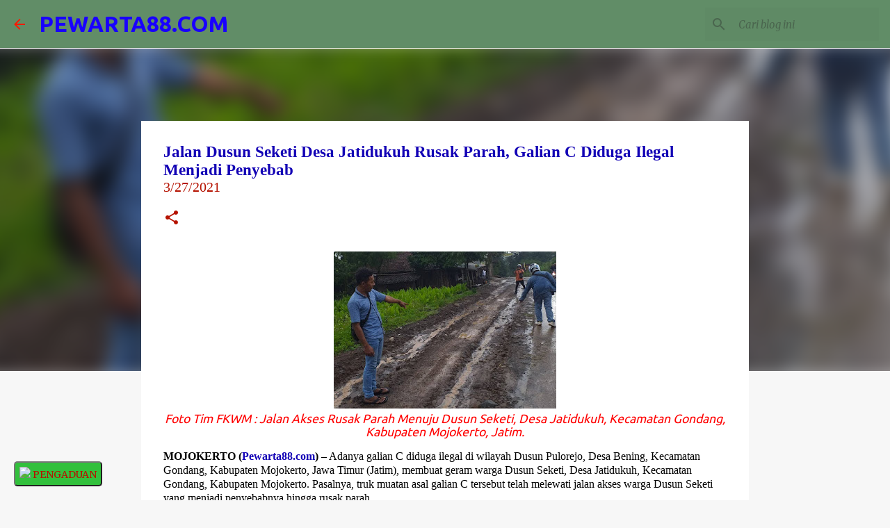

--- FILE ---
content_type: text/html; charset=UTF-8
request_url: https://www.pewarta88.com/2021/03/jalan-dusun-seketi-desa-jatidukuh-rusak.html
body_size: 26349
content:
<!DOCTYPE html>
<html dir='ltr' lang='id'>
<head>
<meta content='width=device-width, initial-scale=1' name='viewport'/>
<title>Jalan Dusun Seketi Desa Jatidukuh Rusak Parah, Galian C Diduga Ilegal Menjadi Penyebab</title>
<meta content='text/html; charset=UTF-8' http-equiv='Content-Type'/>
<!-- Chrome, Firefox OS and Opera -->
<meta content='#f7f7f7' name='theme-color'/>
<!-- Windows Phone -->
<meta content='#f7f7f7' name='msapplication-navbutton-color'/>
<meta content='blogger' name='generator'/>
<link href='https://www.pewarta88.com/favicon.ico' rel='icon' type='image/x-icon'/>
<link href='https://www.pewarta88.com/2021/03/jalan-dusun-seketi-desa-jatidukuh-rusak.html' rel='canonical'/>
<link rel="alternate" type="application/atom+xml" title="PEWARTA88.COM - Atom" href="https://www.pewarta88.com/feeds/posts/default" />
<link rel="alternate" type="application/rss+xml" title="PEWARTA88.COM - RSS" href="https://www.pewarta88.com/feeds/posts/default?alt=rss" />
<link rel="service.post" type="application/atom+xml" title="PEWARTA88.COM - Atom" href="https://www.blogger.com/feeds/6425718215227320587/posts/default" />

<link rel="alternate" type="application/atom+xml" title="PEWARTA88.COM - Atom" href="https://www.pewarta88.com/feeds/3604066794867445167/comments/default" />
<!--Can't find substitution for tag [blog.ieCssRetrofitLinks]-->
<link href='https://blogger.googleusercontent.com/img/b/R29vZ2xl/AVvXsEgJcAMb7Effvv8KWiBacWaQ4SL2LuqMilkoFP4ALxQdNXmT17r3-KpMUpld_z3KLrIQlQe3vf580PWsL6jc1u4cKYskpW866AK25r48SG9RkD7dw8plUFs8pWSASO0SsnBG-nvEIyQGLt0/s320/20210327_155540%257E2_compress41%257E2_compress16.jpg' rel='image_src'/>
<meta content='https://www.pewarta88.com/2021/03/jalan-dusun-seketi-desa-jatidukuh-rusak.html' property='og:url'/>
<meta content='Jalan Dusun Seketi Desa Jatidukuh Rusak Parah, Galian C Diduga Ilegal Menjadi Penyebab' property='og:title'/>
<meta content='pewarta88.com' property='og:description'/>
<meta content='https://blogger.googleusercontent.com/img/b/R29vZ2xl/AVvXsEgJcAMb7Effvv8KWiBacWaQ4SL2LuqMilkoFP4ALxQdNXmT17r3-KpMUpld_z3KLrIQlQe3vf580PWsL6jc1u4cKYskpW866AK25r48SG9RkD7dw8plUFs8pWSASO0SsnBG-nvEIyQGLt0/w1200-h630-p-k-no-nu/20210327_155540%257E2_compress41%257E2_compress16.jpg' property='og:image'/>
<style type='text/css'>@font-face{font-family:'Lato';font-style:normal;font-weight:400;font-display:swap;src:url(//fonts.gstatic.com/s/lato/v25/S6uyw4BMUTPHjxAwXiWtFCfQ7A.woff2)format('woff2');unicode-range:U+0100-02BA,U+02BD-02C5,U+02C7-02CC,U+02CE-02D7,U+02DD-02FF,U+0304,U+0308,U+0329,U+1D00-1DBF,U+1E00-1E9F,U+1EF2-1EFF,U+2020,U+20A0-20AB,U+20AD-20C0,U+2113,U+2C60-2C7F,U+A720-A7FF;}@font-face{font-family:'Lato';font-style:normal;font-weight:400;font-display:swap;src:url(//fonts.gstatic.com/s/lato/v25/S6uyw4BMUTPHjx4wXiWtFCc.woff2)format('woff2');unicode-range:U+0000-00FF,U+0131,U+0152-0153,U+02BB-02BC,U+02C6,U+02DA,U+02DC,U+0304,U+0308,U+0329,U+2000-206F,U+20AC,U+2122,U+2191,U+2193,U+2212,U+2215,U+FEFF,U+FFFD;}@font-face{font-family:'Lato';font-style:normal;font-weight:700;font-display:swap;src:url(//fonts.gstatic.com/s/lato/v25/S6u9w4BMUTPHh6UVSwaPGQ3q5d0N7w.woff2)format('woff2');unicode-range:U+0100-02BA,U+02BD-02C5,U+02C7-02CC,U+02CE-02D7,U+02DD-02FF,U+0304,U+0308,U+0329,U+1D00-1DBF,U+1E00-1E9F,U+1EF2-1EFF,U+2020,U+20A0-20AB,U+20AD-20C0,U+2113,U+2C60-2C7F,U+A720-A7FF;}@font-face{font-family:'Lato';font-style:normal;font-weight:700;font-display:swap;src:url(//fonts.gstatic.com/s/lato/v25/S6u9w4BMUTPHh6UVSwiPGQ3q5d0.woff2)format('woff2');unicode-range:U+0000-00FF,U+0131,U+0152-0153,U+02BB-02BC,U+02C6,U+02DA,U+02DC,U+0304,U+0308,U+0329,U+2000-206F,U+20AC,U+2122,U+2191,U+2193,U+2212,U+2215,U+FEFF,U+FFFD;}@font-face{font-family:'Lato';font-style:normal;font-weight:900;font-display:swap;src:url(//fonts.gstatic.com/s/lato/v25/S6u9w4BMUTPHh50XSwaPGQ3q5d0N7w.woff2)format('woff2');unicode-range:U+0100-02BA,U+02BD-02C5,U+02C7-02CC,U+02CE-02D7,U+02DD-02FF,U+0304,U+0308,U+0329,U+1D00-1DBF,U+1E00-1E9F,U+1EF2-1EFF,U+2020,U+20A0-20AB,U+20AD-20C0,U+2113,U+2C60-2C7F,U+A720-A7FF;}@font-face{font-family:'Lato';font-style:normal;font-weight:900;font-display:swap;src:url(//fonts.gstatic.com/s/lato/v25/S6u9w4BMUTPHh50XSwiPGQ3q5d0.woff2)format('woff2');unicode-range:U+0000-00FF,U+0131,U+0152-0153,U+02BB-02BC,U+02C6,U+02DA,U+02DC,U+0304,U+0308,U+0329,U+2000-206F,U+20AC,U+2122,U+2191,U+2193,U+2212,U+2215,U+FEFF,U+FFFD;}@font-face{font-family:'Merriweather';font-style:italic;font-weight:300;font-stretch:100%;font-display:swap;src:url(//fonts.gstatic.com/s/merriweather/v33/u-4c0qyriQwlOrhSvowK_l5-eTxCVx0ZbwLvKH2Gk9hLmp0v5yA-xXPqCzLvF-adrHOg7iDTFw.woff2)format('woff2');unicode-range:U+0460-052F,U+1C80-1C8A,U+20B4,U+2DE0-2DFF,U+A640-A69F,U+FE2E-FE2F;}@font-face{font-family:'Merriweather';font-style:italic;font-weight:300;font-stretch:100%;font-display:swap;src:url(//fonts.gstatic.com/s/merriweather/v33/u-4c0qyriQwlOrhSvowK_l5-eTxCVx0ZbwLvKH2Gk9hLmp0v5yA-xXPqCzLvF--drHOg7iDTFw.woff2)format('woff2');unicode-range:U+0301,U+0400-045F,U+0490-0491,U+04B0-04B1,U+2116;}@font-face{font-family:'Merriweather';font-style:italic;font-weight:300;font-stretch:100%;font-display:swap;src:url(//fonts.gstatic.com/s/merriweather/v33/u-4c0qyriQwlOrhSvowK_l5-eTxCVx0ZbwLvKH2Gk9hLmp0v5yA-xXPqCzLvF-SdrHOg7iDTFw.woff2)format('woff2');unicode-range:U+0102-0103,U+0110-0111,U+0128-0129,U+0168-0169,U+01A0-01A1,U+01AF-01B0,U+0300-0301,U+0303-0304,U+0308-0309,U+0323,U+0329,U+1EA0-1EF9,U+20AB;}@font-face{font-family:'Merriweather';font-style:italic;font-weight:300;font-stretch:100%;font-display:swap;src:url(//fonts.gstatic.com/s/merriweather/v33/u-4c0qyriQwlOrhSvowK_l5-eTxCVx0ZbwLvKH2Gk9hLmp0v5yA-xXPqCzLvF-WdrHOg7iDTFw.woff2)format('woff2');unicode-range:U+0100-02BA,U+02BD-02C5,U+02C7-02CC,U+02CE-02D7,U+02DD-02FF,U+0304,U+0308,U+0329,U+1D00-1DBF,U+1E00-1E9F,U+1EF2-1EFF,U+2020,U+20A0-20AB,U+20AD-20C0,U+2113,U+2C60-2C7F,U+A720-A7FF;}@font-face{font-family:'Merriweather';font-style:italic;font-weight:300;font-stretch:100%;font-display:swap;src:url(//fonts.gstatic.com/s/merriweather/v33/u-4c0qyriQwlOrhSvowK_l5-eTxCVx0ZbwLvKH2Gk9hLmp0v5yA-xXPqCzLvF-udrHOg7iA.woff2)format('woff2');unicode-range:U+0000-00FF,U+0131,U+0152-0153,U+02BB-02BC,U+02C6,U+02DA,U+02DC,U+0304,U+0308,U+0329,U+2000-206F,U+20AC,U+2122,U+2191,U+2193,U+2212,U+2215,U+FEFF,U+FFFD;}@font-face{font-family:'Merriweather';font-style:italic;font-weight:400;font-stretch:100%;font-display:swap;src:url(//fonts.gstatic.com/s/merriweather/v33/u-4c0qyriQwlOrhSvowK_l5-eTxCVx0ZbwLvKH2Gk9hLmp0v5yA-xXPqCzLvF-adrHOg7iDTFw.woff2)format('woff2');unicode-range:U+0460-052F,U+1C80-1C8A,U+20B4,U+2DE0-2DFF,U+A640-A69F,U+FE2E-FE2F;}@font-face{font-family:'Merriweather';font-style:italic;font-weight:400;font-stretch:100%;font-display:swap;src:url(//fonts.gstatic.com/s/merriweather/v33/u-4c0qyriQwlOrhSvowK_l5-eTxCVx0ZbwLvKH2Gk9hLmp0v5yA-xXPqCzLvF--drHOg7iDTFw.woff2)format('woff2');unicode-range:U+0301,U+0400-045F,U+0490-0491,U+04B0-04B1,U+2116;}@font-face{font-family:'Merriweather';font-style:italic;font-weight:400;font-stretch:100%;font-display:swap;src:url(//fonts.gstatic.com/s/merriweather/v33/u-4c0qyriQwlOrhSvowK_l5-eTxCVx0ZbwLvKH2Gk9hLmp0v5yA-xXPqCzLvF-SdrHOg7iDTFw.woff2)format('woff2');unicode-range:U+0102-0103,U+0110-0111,U+0128-0129,U+0168-0169,U+01A0-01A1,U+01AF-01B0,U+0300-0301,U+0303-0304,U+0308-0309,U+0323,U+0329,U+1EA0-1EF9,U+20AB;}@font-face{font-family:'Merriweather';font-style:italic;font-weight:400;font-stretch:100%;font-display:swap;src:url(//fonts.gstatic.com/s/merriweather/v33/u-4c0qyriQwlOrhSvowK_l5-eTxCVx0ZbwLvKH2Gk9hLmp0v5yA-xXPqCzLvF-WdrHOg7iDTFw.woff2)format('woff2');unicode-range:U+0100-02BA,U+02BD-02C5,U+02C7-02CC,U+02CE-02D7,U+02DD-02FF,U+0304,U+0308,U+0329,U+1D00-1DBF,U+1E00-1E9F,U+1EF2-1EFF,U+2020,U+20A0-20AB,U+20AD-20C0,U+2113,U+2C60-2C7F,U+A720-A7FF;}@font-face{font-family:'Merriweather';font-style:italic;font-weight:400;font-stretch:100%;font-display:swap;src:url(//fonts.gstatic.com/s/merriweather/v33/u-4c0qyriQwlOrhSvowK_l5-eTxCVx0ZbwLvKH2Gk9hLmp0v5yA-xXPqCzLvF-udrHOg7iA.woff2)format('woff2');unicode-range:U+0000-00FF,U+0131,U+0152-0153,U+02BB-02BC,U+02C6,U+02DA,U+02DC,U+0304,U+0308,U+0329,U+2000-206F,U+20AC,U+2122,U+2191,U+2193,U+2212,U+2215,U+FEFF,U+FFFD;}@font-face{font-family:'Merriweather';font-style:normal;font-weight:400;font-stretch:100%;font-display:swap;src:url(//fonts.gstatic.com/s/merriweather/v33/u-4e0qyriQwlOrhSvowK_l5UcA6zuSYEqOzpPe3HOZJ5eX1WtLaQwmYiSeqnJ-mXq1Gi3iE.woff2)format('woff2');unicode-range:U+0460-052F,U+1C80-1C8A,U+20B4,U+2DE0-2DFF,U+A640-A69F,U+FE2E-FE2F;}@font-face{font-family:'Merriweather';font-style:normal;font-weight:400;font-stretch:100%;font-display:swap;src:url(//fonts.gstatic.com/s/merriweather/v33/u-4e0qyriQwlOrhSvowK_l5UcA6zuSYEqOzpPe3HOZJ5eX1WtLaQwmYiSequJ-mXq1Gi3iE.woff2)format('woff2');unicode-range:U+0301,U+0400-045F,U+0490-0491,U+04B0-04B1,U+2116;}@font-face{font-family:'Merriweather';font-style:normal;font-weight:400;font-stretch:100%;font-display:swap;src:url(//fonts.gstatic.com/s/merriweather/v33/u-4e0qyriQwlOrhSvowK_l5UcA6zuSYEqOzpPe3HOZJ5eX1WtLaQwmYiSeqlJ-mXq1Gi3iE.woff2)format('woff2');unicode-range:U+0102-0103,U+0110-0111,U+0128-0129,U+0168-0169,U+01A0-01A1,U+01AF-01B0,U+0300-0301,U+0303-0304,U+0308-0309,U+0323,U+0329,U+1EA0-1EF9,U+20AB;}@font-face{font-family:'Merriweather';font-style:normal;font-weight:400;font-stretch:100%;font-display:swap;src:url(//fonts.gstatic.com/s/merriweather/v33/u-4e0qyriQwlOrhSvowK_l5UcA6zuSYEqOzpPe3HOZJ5eX1WtLaQwmYiSeqkJ-mXq1Gi3iE.woff2)format('woff2');unicode-range:U+0100-02BA,U+02BD-02C5,U+02C7-02CC,U+02CE-02D7,U+02DD-02FF,U+0304,U+0308,U+0329,U+1D00-1DBF,U+1E00-1E9F,U+1EF2-1EFF,U+2020,U+20A0-20AB,U+20AD-20C0,U+2113,U+2C60-2C7F,U+A720-A7FF;}@font-face{font-family:'Merriweather';font-style:normal;font-weight:400;font-stretch:100%;font-display:swap;src:url(//fonts.gstatic.com/s/merriweather/v33/u-4e0qyriQwlOrhSvowK_l5UcA6zuSYEqOzpPe3HOZJ5eX1WtLaQwmYiSeqqJ-mXq1Gi.woff2)format('woff2');unicode-range:U+0000-00FF,U+0131,U+0152-0153,U+02BB-02BC,U+02C6,U+02DA,U+02DC,U+0304,U+0308,U+0329,U+2000-206F,U+20AC,U+2122,U+2191,U+2193,U+2212,U+2215,U+FEFF,U+FFFD;}@font-face{font-family:'Merriweather';font-style:normal;font-weight:700;font-stretch:100%;font-display:swap;src:url(//fonts.gstatic.com/s/merriweather/v33/u-4e0qyriQwlOrhSvowK_l5UcA6zuSYEqOzpPe3HOZJ5eX1WtLaQwmYiSeqnJ-mXq1Gi3iE.woff2)format('woff2');unicode-range:U+0460-052F,U+1C80-1C8A,U+20B4,U+2DE0-2DFF,U+A640-A69F,U+FE2E-FE2F;}@font-face{font-family:'Merriweather';font-style:normal;font-weight:700;font-stretch:100%;font-display:swap;src:url(//fonts.gstatic.com/s/merriweather/v33/u-4e0qyriQwlOrhSvowK_l5UcA6zuSYEqOzpPe3HOZJ5eX1WtLaQwmYiSequJ-mXq1Gi3iE.woff2)format('woff2');unicode-range:U+0301,U+0400-045F,U+0490-0491,U+04B0-04B1,U+2116;}@font-face{font-family:'Merriweather';font-style:normal;font-weight:700;font-stretch:100%;font-display:swap;src:url(//fonts.gstatic.com/s/merriweather/v33/u-4e0qyriQwlOrhSvowK_l5UcA6zuSYEqOzpPe3HOZJ5eX1WtLaQwmYiSeqlJ-mXq1Gi3iE.woff2)format('woff2');unicode-range:U+0102-0103,U+0110-0111,U+0128-0129,U+0168-0169,U+01A0-01A1,U+01AF-01B0,U+0300-0301,U+0303-0304,U+0308-0309,U+0323,U+0329,U+1EA0-1EF9,U+20AB;}@font-face{font-family:'Merriweather';font-style:normal;font-weight:700;font-stretch:100%;font-display:swap;src:url(//fonts.gstatic.com/s/merriweather/v33/u-4e0qyriQwlOrhSvowK_l5UcA6zuSYEqOzpPe3HOZJ5eX1WtLaQwmYiSeqkJ-mXq1Gi3iE.woff2)format('woff2');unicode-range:U+0100-02BA,U+02BD-02C5,U+02C7-02CC,U+02CE-02D7,U+02DD-02FF,U+0304,U+0308,U+0329,U+1D00-1DBF,U+1E00-1E9F,U+1EF2-1EFF,U+2020,U+20A0-20AB,U+20AD-20C0,U+2113,U+2C60-2C7F,U+A720-A7FF;}@font-face{font-family:'Merriweather';font-style:normal;font-weight:700;font-stretch:100%;font-display:swap;src:url(//fonts.gstatic.com/s/merriweather/v33/u-4e0qyriQwlOrhSvowK_l5UcA6zuSYEqOzpPe3HOZJ5eX1WtLaQwmYiSeqqJ-mXq1Gi.woff2)format('woff2');unicode-range:U+0000-00FF,U+0131,U+0152-0153,U+02BB-02BC,U+02C6,U+02DA,U+02DC,U+0304,U+0308,U+0329,U+2000-206F,U+20AC,U+2122,U+2191,U+2193,U+2212,U+2215,U+FEFF,U+FFFD;}@font-face{font-family:'Merriweather';font-style:normal;font-weight:900;font-stretch:100%;font-display:swap;src:url(//fonts.gstatic.com/s/merriweather/v33/u-4e0qyriQwlOrhSvowK_l5UcA6zuSYEqOzpPe3HOZJ5eX1WtLaQwmYiSeqnJ-mXq1Gi3iE.woff2)format('woff2');unicode-range:U+0460-052F,U+1C80-1C8A,U+20B4,U+2DE0-2DFF,U+A640-A69F,U+FE2E-FE2F;}@font-face{font-family:'Merriweather';font-style:normal;font-weight:900;font-stretch:100%;font-display:swap;src:url(//fonts.gstatic.com/s/merriweather/v33/u-4e0qyriQwlOrhSvowK_l5UcA6zuSYEqOzpPe3HOZJ5eX1WtLaQwmYiSequJ-mXq1Gi3iE.woff2)format('woff2');unicode-range:U+0301,U+0400-045F,U+0490-0491,U+04B0-04B1,U+2116;}@font-face{font-family:'Merriweather';font-style:normal;font-weight:900;font-stretch:100%;font-display:swap;src:url(//fonts.gstatic.com/s/merriweather/v33/u-4e0qyriQwlOrhSvowK_l5UcA6zuSYEqOzpPe3HOZJ5eX1WtLaQwmYiSeqlJ-mXq1Gi3iE.woff2)format('woff2');unicode-range:U+0102-0103,U+0110-0111,U+0128-0129,U+0168-0169,U+01A0-01A1,U+01AF-01B0,U+0300-0301,U+0303-0304,U+0308-0309,U+0323,U+0329,U+1EA0-1EF9,U+20AB;}@font-face{font-family:'Merriweather';font-style:normal;font-weight:900;font-stretch:100%;font-display:swap;src:url(//fonts.gstatic.com/s/merriweather/v33/u-4e0qyriQwlOrhSvowK_l5UcA6zuSYEqOzpPe3HOZJ5eX1WtLaQwmYiSeqkJ-mXq1Gi3iE.woff2)format('woff2');unicode-range:U+0100-02BA,U+02BD-02C5,U+02C7-02CC,U+02CE-02D7,U+02DD-02FF,U+0304,U+0308,U+0329,U+1D00-1DBF,U+1E00-1E9F,U+1EF2-1EFF,U+2020,U+20A0-20AB,U+20AD-20C0,U+2113,U+2C60-2C7F,U+A720-A7FF;}@font-face{font-family:'Merriweather';font-style:normal;font-weight:900;font-stretch:100%;font-display:swap;src:url(//fonts.gstatic.com/s/merriweather/v33/u-4e0qyriQwlOrhSvowK_l5UcA6zuSYEqOzpPe3HOZJ5eX1WtLaQwmYiSeqqJ-mXq1Gi.woff2)format('woff2');unicode-range:U+0000-00FF,U+0131,U+0152-0153,U+02BB-02BC,U+02C6,U+02DA,U+02DC,U+0304,U+0308,U+0329,U+2000-206F,U+20AC,U+2122,U+2191,U+2193,U+2212,U+2215,U+FEFF,U+FFFD;}@font-face{font-family:'Ubuntu';font-style:normal;font-weight:400;font-display:swap;src:url(//fonts.gstatic.com/s/ubuntu/v21/4iCs6KVjbNBYlgoKcg72nU6AF7xm.woff2)format('woff2');unicode-range:U+0460-052F,U+1C80-1C8A,U+20B4,U+2DE0-2DFF,U+A640-A69F,U+FE2E-FE2F;}@font-face{font-family:'Ubuntu';font-style:normal;font-weight:400;font-display:swap;src:url(//fonts.gstatic.com/s/ubuntu/v21/4iCs6KVjbNBYlgoKew72nU6AF7xm.woff2)format('woff2');unicode-range:U+0301,U+0400-045F,U+0490-0491,U+04B0-04B1,U+2116;}@font-face{font-family:'Ubuntu';font-style:normal;font-weight:400;font-display:swap;src:url(//fonts.gstatic.com/s/ubuntu/v21/4iCs6KVjbNBYlgoKcw72nU6AF7xm.woff2)format('woff2');unicode-range:U+1F00-1FFF;}@font-face{font-family:'Ubuntu';font-style:normal;font-weight:400;font-display:swap;src:url(//fonts.gstatic.com/s/ubuntu/v21/4iCs6KVjbNBYlgoKfA72nU6AF7xm.woff2)format('woff2');unicode-range:U+0370-0377,U+037A-037F,U+0384-038A,U+038C,U+038E-03A1,U+03A3-03FF;}@font-face{font-family:'Ubuntu';font-style:normal;font-weight:400;font-display:swap;src:url(//fonts.gstatic.com/s/ubuntu/v21/4iCs6KVjbNBYlgoKcQ72nU6AF7xm.woff2)format('woff2');unicode-range:U+0100-02BA,U+02BD-02C5,U+02C7-02CC,U+02CE-02D7,U+02DD-02FF,U+0304,U+0308,U+0329,U+1D00-1DBF,U+1E00-1E9F,U+1EF2-1EFF,U+2020,U+20A0-20AB,U+20AD-20C0,U+2113,U+2C60-2C7F,U+A720-A7FF;}@font-face{font-family:'Ubuntu';font-style:normal;font-weight:400;font-display:swap;src:url(//fonts.gstatic.com/s/ubuntu/v21/4iCs6KVjbNBYlgoKfw72nU6AFw.woff2)format('woff2');unicode-range:U+0000-00FF,U+0131,U+0152-0153,U+02BB-02BC,U+02C6,U+02DA,U+02DC,U+0304,U+0308,U+0329,U+2000-206F,U+20AC,U+2122,U+2191,U+2193,U+2212,U+2215,U+FEFF,U+FFFD;}@font-face{font-family:'Ubuntu';font-style:normal;font-weight:500;font-display:swap;src:url(//fonts.gstatic.com/s/ubuntu/v21/4iCv6KVjbNBYlgoCjC3jvWyNPYZvg7UI.woff2)format('woff2');unicode-range:U+0460-052F,U+1C80-1C8A,U+20B4,U+2DE0-2DFF,U+A640-A69F,U+FE2E-FE2F;}@font-face{font-family:'Ubuntu';font-style:normal;font-weight:500;font-display:swap;src:url(//fonts.gstatic.com/s/ubuntu/v21/4iCv6KVjbNBYlgoCjC3jtGyNPYZvg7UI.woff2)format('woff2');unicode-range:U+0301,U+0400-045F,U+0490-0491,U+04B0-04B1,U+2116;}@font-face{font-family:'Ubuntu';font-style:normal;font-weight:500;font-display:swap;src:url(//fonts.gstatic.com/s/ubuntu/v21/4iCv6KVjbNBYlgoCjC3jvGyNPYZvg7UI.woff2)format('woff2');unicode-range:U+1F00-1FFF;}@font-face{font-family:'Ubuntu';font-style:normal;font-weight:500;font-display:swap;src:url(//fonts.gstatic.com/s/ubuntu/v21/4iCv6KVjbNBYlgoCjC3js2yNPYZvg7UI.woff2)format('woff2');unicode-range:U+0370-0377,U+037A-037F,U+0384-038A,U+038C,U+038E-03A1,U+03A3-03FF;}@font-face{font-family:'Ubuntu';font-style:normal;font-weight:500;font-display:swap;src:url(//fonts.gstatic.com/s/ubuntu/v21/4iCv6KVjbNBYlgoCjC3jvmyNPYZvg7UI.woff2)format('woff2');unicode-range:U+0100-02BA,U+02BD-02C5,U+02C7-02CC,U+02CE-02D7,U+02DD-02FF,U+0304,U+0308,U+0329,U+1D00-1DBF,U+1E00-1E9F,U+1EF2-1EFF,U+2020,U+20A0-20AB,U+20AD-20C0,U+2113,U+2C60-2C7F,U+A720-A7FF;}@font-face{font-family:'Ubuntu';font-style:normal;font-weight:500;font-display:swap;src:url(//fonts.gstatic.com/s/ubuntu/v21/4iCv6KVjbNBYlgoCjC3jsGyNPYZvgw.woff2)format('woff2');unicode-range:U+0000-00FF,U+0131,U+0152-0153,U+02BB-02BC,U+02C6,U+02DA,U+02DC,U+0304,U+0308,U+0329,U+2000-206F,U+20AC,U+2122,U+2191,U+2193,U+2212,U+2215,U+FEFF,U+FFFD;}@font-face{font-family:'Ubuntu';font-style:normal;font-weight:700;font-display:swap;src:url(//fonts.gstatic.com/s/ubuntu/v21/4iCv6KVjbNBYlgoCxCvjvWyNPYZvg7UI.woff2)format('woff2');unicode-range:U+0460-052F,U+1C80-1C8A,U+20B4,U+2DE0-2DFF,U+A640-A69F,U+FE2E-FE2F;}@font-face{font-family:'Ubuntu';font-style:normal;font-weight:700;font-display:swap;src:url(//fonts.gstatic.com/s/ubuntu/v21/4iCv6KVjbNBYlgoCxCvjtGyNPYZvg7UI.woff2)format('woff2');unicode-range:U+0301,U+0400-045F,U+0490-0491,U+04B0-04B1,U+2116;}@font-face{font-family:'Ubuntu';font-style:normal;font-weight:700;font-display:swap;src:url(//fonts.gstatic.com/s/ubuntu/v21/4iCv6KVjbNBYlgoCxCvjvGyNPYZvg7UI.woff2)format('woff2');unicode-range:U+1F00-1FFF;}@font-face{font-family:'Ubuntu';font-style:normal;font-weight:700;font-display:swap;src:url(//fonts.gstatic.com/s/ubuntu/v21/4iCv6KVjbNBYlgoCxCvjs2yNPYZvg7UI.woff2)format('woff2');unicode-range:U+0370-0377,U+037A-037F,U+0384-038A,U+038C,U+038E-03A1,U+03A3-03FF;}@font-face{font-family:'Ubuntu';font-style:normal;font-weight:700;font-display:swap;src:url(//fonts.gstatic.com/s/ubuntu/v21/4iCv6KVjbNBYlgoCxCvjvmyNPYZvg7UI.woff2)format('woff2');unicode-range:U+0100-02BA,U+02BD-02C5,U+02C7-02CC,U+02CE-02D7,U+02DD-02FF,U+0304,U+0308,U+0329,U+1D00-1DBF,U+1E00-1E9F,U+1EF2-1EFF,U+2020,U+20A0-20AB,U+20AD-20C0,U+2113,U+2C60-2C7F,U+A720-A7FF;}@font-face{font-family:'Ubuntu';font-style:normal;font-weight:700;font-display:swap;src:url(//fonts.gstatic.com/s/ubuntu/v21/4iCv6KVjbNBYlgoCxCvjsGyNPYZvgw.woff2)format('woff2');unicode-range:U+0000-00FF,U+0131,U+0152-0153,U+02BB-02BC,U+02C6,U+02DA,U+02DC,U+0304,U+0308,U+0329,U+2000-206F,U+20AC,U+2122,U+2191,U+2193,U+2212,U+2215,U+FEFF,U+FFFD;}</style>
<style id='page-skin-1' type='text/css'><!--
/*! normalize.css v3.0.1 | MIT License | git.io/normalize */html{font-family:sans-serif;-ms-text-size-adjust:100%;-webkit-text-size-adjust:100%}body{margin:0}article,aside,details,figcaption,figure,footer,header,hgroup,main,nav,section,summary{display:block}audio,canvas,progress,video{display:inline-block;vertical-align:baseline}audio:not([controls]){display:none;height:0}[hidden],template{display:none}a{background:transparent}a:active,a:hover{outline:0}abbr[title]{border-bottom:1px dotted}b,strong{font-weight:bold}dfn{font-style:italic}h1{font-size:2em;margin:.67em 0}mark{background:#ff0;color:#000}small{font-size:80%}sub,sup{font-size:75%;line-height:0;position:relative;vertical-align:baseline}sup{top:-0.5em}sub{bottom:-0.25em}img{border:0}svg:not(:root){overflow:hidden}figure{margin:1em 40px}hr{-moz-box-sizing:content-box;box-sizing:content-box;height:0}pre{overflow:auto}code,kbd,pre,samp{font-family:monospace,monospace;font-size:1em}button,input,optgroup,select,textarea{color:inherit;font:inherit;margin:0}button{overflow:visible}button,select{text-transform:none}button,html input[type="button"],input[type="reset"],input[type="submit"]{-webkit-appearance:button;cursor:pointer}button[disabled],html input[disabled]{cursor:default}button::-moz-focus-inner,input::-moz-focus-inner{border:0;padding:0}input{line-height:normal}input[type="checkbox"],input[type="radio"]{box-sizing:border-box;padding:0}input[type="number"]::-webkit-inner-spin-button,input[type="number"]::-webkit-outer-spin-button{height:auto}input[type="search"]{-webkit-appearance:textfield;-moz-box-sizing:content-box;-webkit-box-sizing:content-box;box-sizing:content-box}input[type="search"]::-webkit-search-cancel-button,input[type="search"]::-webkit-search-decoration{-webkit-appearance:none}fieldset{border:1px solid #c0c0c0;margin:0 2px;padding:.35em .625em .75em}legend{border:0;padding:0}textarea{overflow:auto}optgroup{font-weight:bold}table{border-collapse:collapse;border-spacing:0}td,th{padding:0}
/*!************************************************
* Blogger Template Style
* Name: Emporio
**************************************************/
body{
overflow-wrap:break-word;
word-break:break-word;
word-wrap:break-word
}
.hidden{
display:none
}
.invisible{
visibility:hidden
}
.container::after,.float-container::after{
clear:both;
content:"";
display:table
}
.clearboth{
clear:both
}
#comments .comment .comment-actions,.subscribe-popup .FollowByEmail .follow-by-email-submit{
background:0 0;
border:0;
box-shadow:none;
color:#1200b5;
cursor:pointer;
font-size:14px;
font-weight:700;
outline:0;
text-decoration:none;
text-transform:uppercase;
width:auto
}
.dim-overlay{
background-color:rgba(0,0,0,.54);
height:100vh;
left:0;
position:fixed;
top:0;
width:100%
}
#sharing-dim-overlay{
background-color:transparent
}
input::-ms-clear{
display:none
}
.blogger-logo,.svg-icon-24.blogger-logo{
fill:#ff9800;
opacity:1
}
.skip-navigation{
background-color:#fff;
box-sizing:border-box;
color:#000;
display:block;
height:0;
left:0;
line-height:50px;
overflow:hidden;
padding-top:0;
position:fixed;
text-align:center;
top:0;
-webkit-transition:box-shadow .3s,height .3s,padding-top .3s;
transition:box-shadow .3s,height .3s,padding-top .3s;
width:100%;
z-index:900
}
.skip-navigation:focus{
box-shadow:0 4px 5px 0 rgba(0,0,0,.14),0 1px 10px 0 rgba(0,0,0,.12),0 2px 4px -1px rgba(0,0,0,.2);
height:50px
}
#main{
outline:0
}
.main-heading{
position:absolute;
clip:rect(1px,1px,1px,1px);
padding:0;
border:0;
height:1px;
width:1px;
overflow:hidden
}
.Attribution{
margin-top:1em;
text-align:center
}
.Attribution .blogger img,.Attribution .blogger svg{
vertical-align:bottom
}
.Attribution .blogger img{
margin-right:.5em
}
.Attribution div{
line-height:24px;
margin-top:.5em
}
.Attribution .copyright,.Attribution .image-attribution{
font-size:.7em;
margin-top:1.5em
}
.BLOG_mobile_video_class{
display:none
}
.bg-photo{
background-attachment:scroll!important
}
body .CSS_LIGHTBOX{
z-index:900
}
.extendable .show-less,.extendable .show-more{
border-color:#1200b5;
color:#1200b5;
margin-top:8px
}
.extendable .show-less.hidden,.extendable .show-more.hidden{
display:none
}
.inline-ad{
display:none;
max-width:100%;
overflow:hidden
}
.adsbygoogle{
display:block
}
#cookieChoiceInfo{
bottom:0;
top:auto
}
iframe.b-hbp-video{
border:0
}
.post-body img{
max-width:100%
}
.post-body iframe{
max-width:100%
}
.post-body a[imageanchor="1"]{
display:inline-block
}
.byline{
margin-right:1em
}
.byline:last-child{
margin-right:0
}
.link-copied-dialog{
max-width:520px;
outline:0
}
.link-copied-dialog .modal-dialog-buttons{
margin-top:8px
}
.link-copied-dialog .goog-buttonset-default{
background:0 0;
border:0
}
.link-copied-dialog .goog-buttonset-default:focus{
outline:0
}
.paging-control-container{
margin-bottom:16px
}
.paging-control-container .paging-control{
display:inline-block
}
.paging-control-container .comment-range-text::after,.paging-control-container .paging-control{
color:#1200b5
}
.paging-control-container .comment-range-text,.paging-control-container .paging-control{
margin-right:8px
}
.paging-control-container .comment-range-text::after,.paging-control-container .paging-control::after{
content:"\b7";
cursor:default;
padding-left:8px;
pointer-events:none
}
.paging-control-container .comment-range-text:last-child::after,.paging-control-container .paging-control:last-child::after{
content:none
}
.byline.reactions iframe{
height:20px
}
.b-notification{
color:#000;
background-color:#fff;
border-bottom:solid 1px #000;
box-sizing:border-box;
padding:16px 32px;
text-align:center
}
.b-notification.visible{
-webkit-transition:margin-top .3s cubic-bezier(.4,0,.2,1);
transition:margin-top .3s cubic-bezier(.4,0,.2,1)
}
.b-notification.invisible{
position:absolute
}
.b-notification-close{
position:absolute;
right:8px;
top:8px
}
.no-posts-message{
line-height:40px;
text-align:center
}
@media screen and (max-width:745px){
body.item-view .post-body a[imageanchor="1"][style*="float: left;"],body.item-view .post-body a[imageanchor="1"][style*="float: right;"]{
float:none!important;
clear:none!important
}
body.item-view .post-body a[imageanchor="1"] img{
display:block;
height:auto;
margin:0 auto
}
body.item-view .post-body>.separator:first-child>a[imageanchor="1"]:first-child{
margin-top:20px
}
.post-body a[imageanchor]{
display:block
}
body.item-view .post-body a[imageanchor="1"]{
margin-left:0!important;
margin-right:0!important
}
body.item-view .post-body a[imageanchor="1"]+a[imageanchor="1"]{
margin-top:16px
}
}
.item-control{
display:none
}
#comments{
border-top:1px dashed rgba(0,0,0,.54);
margin-top:20px;
padding:20px
}
#comments .comment-thread ol{
margin:0;
padding-left:0;
padding-left:0
}
#comments .comment .comment-replybox-single,#comments .comment-thread .comment-replies{
margin-left:60px
}
#comments .comment-thread .thread-count{
display:none
}
#comments .comment{
list-style-type:none;
padding:0 0 30px;
position:relative
}
#comments .comment .comment{
padding-bottom:8px
}
.comment .avatar-image-container{
position:absolute
}
.comment .avatar-image-container img{
border-radius:50%
}
.avatar-image-container svg,.comment .avatar-image-container .avatar-icon{
border-radius:50%;
border:solid 1px #b51200;
box-sizing:border-box;
fill:#b51200;
height:35px;
margin:0;
padding:7px;
width:35px
}
.comment .comment-block{
margin-top:10px;
margin-left:60px;
padding-bottom:0
}
#comments .comment-author-header-wrapper{
margin-left:40px
}
#comments .comment .thread-expanded .comment-block{
padding-bottom:20px
}
#comments .comment .comment-header .user,#comments .comment .comment-header .user a{
color:#1200b5;
font-style:normal;
font-weight:700
}
#comments .comment .comment-actions{
bottom:0;
margin-bottom:15px;
position:absolute
}
#comments .comment .comment-actions>*{
margin-right:8px
}
#comments .comment .comment-header .datetime{
bottom:0;
color:rgba(18,0,181,.54);
display:inline-block;
font-size:13px;
font-style:italic;
margin-left:8px
}
#comments .comment .comment-footer .comment-timestamp a,#comments .comment .comment-header .datetime a{
color:rgba(18,0,181,.54)
}
#comments .comment .comment-content,.comment .comment-body{
margin-top:12px;
word-break:break-word
}
.comment-body{
margin-bottom:12px
}
#comments.embed[data-num-comments="0"]{
border:0;
margin-top:0;
padding-top:0
}
#comments.embed[data-num-comments="0"] #comment-post-message,#comments.embed[data-num-comments="0"] div.comment-form>p,#comments.embed[data-num-comments="0"] p.comment-footer{
display:none
}
#comment-editor-src{
display:none
}
.comments .comments-content .loadmore.loaded{
max-height:0;
opacity:0;
overflow:hidden
}
.extendable .remaining-items{
height:0;
overflow:hidden;
-webkit-transition:height .3s cubic-bezier(.4,0,.2,1);
transition:height .3s cubic-bezier(.4,0,.2,1)
}
.extendable .remaining-items.expanded{
height:auto
}
.svg-icon-24,.svg-icon-24-button{
cursor:pointer;
height:24px;
width:24px;
min-width:24px
}
.touch-icon{
margin:-12px;
padding:12px
}
.touch-icon:active,.touch-icon:focus{
background-color:rgba(153,153,153,.4);
border-radius:50%
}
svg:not(:root).touch-icon{
overflow:visible
}
html[dir=rtl] .rtl-reversible-icon{
-webkit-transform:scaleX(-1);
-ms-transform:scaleX(-1);
transform:scaleX(-1)
}
.svg-icon-24-button,.touch-icon-button{
background:0 0;
border:0;
margin:0;
outline:0;
padding:0
}
.touch-icon-button .touch-icon:active,.touch-icon-button .touch-icon:focus{
background-color:transparent
}
.touch-icon-button:active .touch-icon,.touch-icon-button:focus .touch-icon{
background-color:rgba(153,153,153,.4);
border-radius:50%
}
.Profile .default-avatar-wrapper .avatar-icon{
border-radius:50%;
border:solid 1px #b51200;
box-sizing:border-box;
fill:#b51200;
margin:0
}
.Profile .individual .default-avatar-wrapper .avatar-icon{
padding:25px
}
.Profile .individual .avatar-icon,.Profile .individual .profile-img{
height:90px;
width:90px
}
.Profile .team .default-avatar-wrapper .avatar-icon{
padding:8px
}
.Profile .team .avatar-icon,.Profile .team .default-avatar-wrapper,.Profile .team .profile-img{
height:40px;
width:40px
}
.snippet-container{
margin:0;
position:relative;
overflow:hidden
}
.snippet-fade{
bottom:0;
box-sizing:border-box;
position:absolute;
width:96px
}
.snippet-fade{
right:0
}
.snippet-fade:after{
content:"\2026"
}
.snippet-fade:after{
float:right
}
.centered-top-container.sticky{
left:0;
position:fixed;
right:0;
top:0;
width:auto;
z-index:8;
-webkit-transition-property:opacity,-webkit-transform;
transition-property:opacity,-webkit-transform;
transition-property:transform,opacity;
transition-property:transform,opacity,-webkit-transform;
-webkit-transition-duration:.2s;
transition-duration:.2s;
-webkit-transition-timing-function:cubic-bezier(.4,0,.2,1);
transition-timing-function:cubic-bezier(.4,0,.2,1)
}
.centered-top-placeholder{
display:none
}
.collapsed-header .centered-top-placeholder{
display:block
}
.centered-top-container .Header .replaced h1,.centered-top-placeholder .Header .replaced h1{
display:none
}
.centered-top-container.sticky .Header .replaced h1{
display:block
}
.centered-top-container.sticky .Header .header-widget{
background:0 0
}
.centered-top-container.sticky .Header .header-image-wrapper{
display:none
}
.centered-top-container img,.centered-top-placeholder img{
max-width:100%
}
.collapsible{
-webkit-transition:height .3s cubic-bezier(.4,0,.2,1);
transition:height .3s cubic-bezier(.4,0,.2,1)
}
.collapsible,.collapsible>summary{
display:block;
overflow:hidden
}
.collapsible>:not(summary){
display:none
}
.collapsible[open]>:not(summary){
display:block
}
.collapsible:focus,.collapsible>summary:focus{
outline:0
}
.collapsible>summary{
cursor:pointer;
display:block;
padding:0
}
.collapsible:focus>summary,.collapsible>summary:focus{
background-color:transparent
}
.collapsible>summary::-webkit-details-marker{
display:none
}
.collapsible-title{
-webkit-box-align:center;
-webkit-align-items:center;
-ms-flex-align:center;
align-items:center;
display:-webkit-box;
display:-webkit-flex;
display:-ms-flexbox;
display:flex
}
.collapsible-title .title{
-webkit-box-flex:1;
-webkit-flex:1 1 auto;
-ms-flex:1 1 auto;
flex:1 1 auto;
-webkit-box-ordinal-group:1;
-webkit-order:0;
-ms-flex-order:0;
order:0;
overflow:hidden;
text-overflow:ellipsis;
white-space:nowrap
}
.collapsible-title .chevron-down,.collapsible[open] .collapsible-title .chevron-up{
display:block
}
.collapsible-title .chevron-up,.collapsible[open] .collapsible-title .chevron-down{
display:none
}
.flat-button{
cursor:pointer;
display:inline-block;
font-weight:700;
text-transform:uppercase;
border-radius:2px;
padding:8px;
margin:-8px
}
.flat-icon-button{
background:0 0;
border:0;
margin:0;
outline:0;
padding:0;
margin:-12px;
padding:12px;
cursor:pointer;
box-sizing:content-box;
display:inline-block;
line-height:0
}
.flat-icon-button,.flat-icon-button .splash-wrapper{
border-radius:50%
}
.flat-icon-button .splash.animate{
-webkit-animation-duration:.3s;
animation-duration:.3s
}
body#layout .bg-photo,body#layout .bg-photo-overlay{
display:none
}
body#layout .page_body{
padding:0;
position:relative;
top:0
}
body#layout .page{
display:inline-block;
left:inherit;
position:relative;
vertical-align:top;
width:540px
}
body#layout .centered{
max-width:954px
}
body#layout .navigation{
display:none
}
body#layout .sidebar-container{
display:inline-block;
width:40%
}
body#layout .hamburger-menu,body#layout .search{
display:none
}
.overflowable-container{
max-height:47px;
overflow:hidden;
position:relative
}
.overflow-button{
cursor:pointer
}
#overflowable-dim-overlay{
background:0 0
}
.overflow-popup{
box-shadow:0 2px 2px 0 rgba(0,0,0,.14),0 3px 1px -2px rgba(0,0,0,.2),0 1px 5px 0 rgba(0,0,0,.12);
background-color:#ffffff;
left:0;
max-width:calc(100% - 32px);
position:absolute;
top:0;
visibility:hidden;
z-index:101
}
.overflow-popup ul{
list-style:none
}
.overflow-popup .tabs li,.overflow-popup li{
display:block;
height:auto
}
.overflow-popup .tabs li{
padding-left:0;
padding-right:0
}
.overflow-button.hidden,.overflow-popup .tabs li.hidden,.overflow-popup li.hidden{
display:none
}
.widget.Sharing .sharing-button{
display:none
}
.widget.Sharing .sharing-buttons li{
padding:0
}
.widget.Sharing .sharing-buttons li span{
display:none
}
.post-share-buttons{
position:relative
}
.centered-bottom .share-buttons .svg-icon-24,.share-buttons .svg-icon-24{
fill:#b51200
}
.sharing-open.touch-icon-button:active .touch-icon,.sharing-open.touch-icon-button:focus .touch-icon{
background-color:transparent
}
.share-buttons{
background-color:#ffffff;
border-radius:2px;
box-shadow:0 2px 2px 0 rgba(0,0,0,.14),0 3px 1px -2px rgba(0,0,0,.2),0 1px 5px 0 rgba(0,0,0,.12);
color:#000000;
list-style:none;
margin:0;
padding:8px 0;
position:absolute;
top:-11px;
min-width:200px;
z-index:101
}
.share-buttons.hidden{
display:none
}
.sharing-button{
background:0 0;
border:0;
margin:0;
outline:0;
padding:0;
cursor:pointer
}
.share-buttons li{
margin:0;
height:48px
}
.share-buttons li:last-child{
margin-bottom:0
}
.share-buttons li .sharing-platform-button{
box-sizing:border-box;
cursor:pointer;
display:block;
height:100%;
margin-bottom:0;
padding:0 16px;
position:relative;
width:100%
}
.share-buttons li .sharing-platform-button:focus,.share-buttons li .sharing-platform-button:hover{
background-color:rgba(128,128,128,.1);
outline:0
}
.share-buttons li svg[class*=" sharing-"],.share-buttons li svg[class^=sharing-]{
position:absolute;
top:10px
}
.share-buttons li span.sharing-platform-button{
position:relative;
top:0
}
.share-buttons li .platform-sharing-text{
display:block;
font-size:16px;
line-height:48px;
white-space:nowrap
}
.share-buttons li .platform-sharing-text{
margin-left:56px
}
.sidebar-container{
background-color:#f7f7f7;
max-width:280px;
overflow-y:auto;
-webkit-transition-property:-webkit-transform;
transition-property:-webkit-transform;
transition-property:transform;
transition-property:transform,-webkit-transform;
-webkit-transition-duration:.3s;
transition-duration:.3s;
-webkit-transition-timing-function:cubic-bezier(0,0,.2,1);
transition-timing-function:cubic-bezier(0,0,.2,1);
width:280px;
z-index:101;
-webkit-overflow-scrolling:touch
}
.sidebar-container .navigation{
line-height:0;
padding:16px
}
.sidebar-container .sidebar-back{
cursor:pointer
}
.sidebar-container .widget{
background:0 0;
margin:0 16px;
padding:16px 0
}
.sidebar-container .widget .title{
color:#000000;
margin:0
}
.sidebar-container .widget ul{
list-style:none;
margin:0;
padding:0
}
.sidebar-container .widget ul ul{
margin-left:1em
}
.sidebar-container .widget li{
font-size:16px;
line-height:normal
}
.sidebar-container .widget+.widget{
border-top:1px solid rgba(39,39,39,0.118)
}
.BlogArchive li{
margin:16px 0
}
.BlogArchive li:last-child{
margin-bottom:0
}
.Label li a{
display:inline-block
}
.BlogArchive .post-count,.Label .label-count{
float:right;
margin-left:.25em
}
.BlogArchive .post-count::before,.Label .label-count::before{
content:"("
}
.BlogArchive .post-count::after,.Label .label-count::after{
content:")"
}
.widget.Translate .skiptranslate>div{
display:block!important
}
.widget.Profile .profile-link{
display:-webkit-box;
display:-webkit-flex;
display:-ms-flexbox;
display:flex
}
.widget.Profile .team-member .default-avatar-wrapper,.widget.Profile .team-member .profile-img{
-webkit-box-flex:0;
-webkit-flex:0 0 auto;
-ms-flex:0 0 auto;
flex:0 0 auto;
margin-right:1em
}
.widget.Profile .individual .profile-link{
-webkit-box-orient:vertical;
-webkit-box-direction:normal;
-webkit-flex-direction:column;
-ms-flex-direction:column;
flex-direction:column
}
.widget.Profile .team .profile-link .profile-name{
-webkit-align-self:center;
-ms-flex-item-align:center;
align-self:center;
display:block;
-webkit-box-flex:1;
-webkit-flex:1 1 auto;
-ms-flex:1 1 auto;
flex:1 1 auto
}
.dim-overlay{
background-color:rgba(0,0,0,.54);
z-index:100
}
body.sidebar-visible{
overflow-y:hidden
}
@media screen and (max-width:680px){
.sidebar-container{
bottom:0;
position:fixed;
top:0;
left:auto;
right:0
}
.sidebar-container.sidebar-invisible{
-webkit-transition-timing-function:cubic-bezier(.4,0,.6,1);
transition-timing-function:cubic-bezier(.4,0,.6,1);
-webkit-transform:translateX(100%);
-ms-transform:translateX(100%);
transform:translateX(100%)
}
}
.dialog{
box-shadow:0 2px 2px 0 rgba(0,0,0,.14),0 3px 1px -2px rgba(0,0,0,.2),0 1px 5px 0 rgba(0,0,0,.12);
background:#ffffff;
box-sizing:border-box;
color:#000000;
padding:30px;
position:fixed;
text-align:center;
width:calc(100% - 24px);
z-index:101
}
.dialog input[type=email],.dialog input[type=text]{
background-color:transparent;
border:0;
border-bottom:solid 1px rgba(0,0,0,.12);
color:#000000;
display:block;
font-family:'Times New Roman', Times, FreeSerif, serif;
font-size:16px;
line-height:24px;
margin:auto;
padding-bottom:7px;
outline:0;
text-align:center;
width:100%
}
.dialog input[type=email]::-webkit-input-placeholder,.dialog input[type=text]::-webkit-input-placeholder{
color:rgba(0,0,0,.5)
}
.dialog input[type=email]::-moz-placeholder,.dialog input[type=text]::-moz-placeholder{
color:rgba(0,0,0,.5)
}
.dialog input[type=email]:-ms-input-placeholder,.dialog input[type=text]:-ms-input-placeholder{
color:rgba(0,0,0,.5)
}
.dialog input[type=email]::-ms-input-placeholder,.dialog input[type=text]::-ms-input-placeholder{
color:rgba(0,0,0,.5)
}
.dialog input[type=email]::placeholder,.dialog input[type=text]::placeholder{
color:rgba(0,0,0,.5)
}
.dialog input[type=email]:focus,.dialog input[type=text]:focus{
border-bottom:solid 2px #1200b5;
padding-bottom:6px
}
.dialog input.no-cursor{
color:transparent;
text-shadow:0 0 0 #000000
}
.dialog input.no-cursor:focus{
outline:0
}
.dialog input.no-cursor:focus{
outline:0
}
.dialog input[type=submit]{
font-family:'Times New Roman', Times, FreeSerif, serif
}
.dialog .goog-buttonset-default{
color:#1200b5
}
.loading-spinner-large{
-webkit-animation:mspin-rotate 1.568s infinite linear;
animation:mspin-rotate 1.568s infinite linear;
height:48px;
overflow:hidden;
position:absolute;
width:48px;
z-index:200
}
.loading-spinner-large>div{
-webkit-animation:mspin-revrot 5332ms infinite steps(4);
animation:mspin-revrot 5332ms infinite steps(4)
}
.loading-spinner-large>div>div{
-webkit-animation:mspin-singlecolor-large-film 1333ms infinite steps(81);
animation:mspin-singlecolor-large-film 1333ms infinite steps(81);
background-size:100%;
height:48px;
width:3888px
}
.mspin-black-large>div>div,.mspin-grey_54-large>div>div{
background-image:url(https://www.blogblog.com/indie/mspin_black_large.svg)
}
.mspin-white-large>div>div{
background-image:url(https://www.blogblog.com/indie/mspin_white_large.svg)
}
.mspin-grey_54-large{
opacity:.54
}
@-webkit-keyframes mspin-singlecolor-large-film{
from{
-webkit-transform:translateX(0);
transform:translateX(0)
}
to{
-webkit-transform:translateX(-3888px);
transform:translateX(-3888px)
}
}
@keyframes mspin-singlecolor-large-film{
from{
-webkit-transform:translateX(0);
transform:translateX(0)
}
to{
-webkit-transform:translateX(-3888px);
transform:translateX(-3888px)
}
}
@-webkit-keyframes mspin-rotate{
from{
-webkit-transform:rotate(0);
transform:rotate(0)
}
to{
-webkit-transform:rotate(360deg);
transform:rotate(360deg)
}
}
@keyframes mspin-rotate{
from{
-webkit-transform:rotate(0);
transform:rotate(0)
}
to{
-webkit-transform:rotate(360deg);
transform:rotate(360deg)
}
}
@-webkit-keyframes mspin-revrot{
from{
-webkit-transform:rotate(0);
transform:rotate(0)
}
to{
-webkit-transform:rotate(-360deg);
transform:rotate(-360deg)
}
}
@keyframes mspin-revrot{
from{
-webkit-transform:rotate(0);
transform:rotate(0)
}
to{
-webkit-transform:rotate(-360deg);
transform:rotate(-360deg)
}
}
.subscribe-popup{
max-width:364px
}
.subscribe-popup h3{
color:#1200b5;
font-size:1.8em;
margin-top:0
}
.subscribe-popup .FollowByEmail h3{
display:none
}
.subscribe-popup .FollowByEmail .follow-by-email-submit{
color:#1200b5;
display:inline-block;
margin:0 auto;
margin-top:24px;
width:auto;
white-space:normal
}
.subscribe-popup .FollowByEmail .follow-by-email-submit:disabled{
cursor:default;
opacity:.3
}
@media (max-width:800px){
.blog-name div.widget.Subscribe{
margin-bottom:16px
}
body.item-view .blog-name div.widget.Subscribe{
margin:8px auto 16px auto;
width:100%
}
}
.sidebar-container .svg-icon-24{
fill:#b51200
}
.centered-top .svg-icon-24{
fill:#ff1900
}
.centered-bottom .svg-icon-24.touch-icon,.centered-bottom a .svg-icon-24,.centered-bottom button .svg-icon-24{
fill:#1200b5
}
.post-wrapper .svg-icon-24.touch-icon,.post-wrapper a .svg-icon-24,.post-wrapper button .svg-icon-24{
fill:#b51200
}
.centered-bottom .share-buttons .svg-icon-24,.share-buttons .svg-icon-24{
fill:#b51200
}
.svg-icon-24.hamburger-menu{
fill:#1200b5
}
body#layout .page_body{
padding:0;
position:relative;
top:0
}
body#layout .page{
display:inline-block;
left:inherit;
position:relative;
vertical-align:top;
width:540px
}
body{
background:#f7f7f7 none repeat scroll top left;
background-color:#f7f7f7;
background-size:cover;
color:#000000;
font:normal 400 15px 'Times New Roman', Times, FreeSerif, serif;
margin:0;
min-height:100vh
}
h3,h3.title{
color:#000000
}
.post-wrapper .post-title,.post-wrapper .post-title a,.post-wrapper .post-title a:hover,.post-wrapper .post-title a:visited{
color:#1200b5
}
a{
color:#1200b5;
font-style:normal;
text-decoration:none
}
a:visited{
color:#1200b5
}
a:hover{
color:#1900ff
}
blockquote{
color:#464646;
font:normal 400 14px Ubuntu, sans-serif;
font-size:x-large;
font-style:italic;
font-weight:300;
text-align:center
}
.dim-overlay{
z-index:100
}
.page{
box-sizing:border-box;
display:-webkit-box;
display:-webkit-flex;
display:-ms-flexbox;
display:flex;
-webkit-box-orient:vertical;
-webkit-box-direction:normal;
-webkit-flex-direction:column;
-ms-flex-direction:column;
flex-direction:column;
min-height:100vh;
padding-bottom:1em
}
.page>*{
-webkit-box-flex:0;
-webkit-flex:0 0 auto;
-ms-flex:0 0 auto;
flex:0 0 auto
}
.page>#footer{
margin-top:auto
}
.bg-photo-container{
overflow:hidden
}
.bg-photo-container,.bg-photo-container .bg-photo{
height:464px;
width:100%
}
.bg-photo-container .bg-photo{
background-position:center;
background-size:cover;
z-index:-1
}
.centered{
margin:0 auto;
position:relative;
width:1482px
}
.centered .main,.centered .main-container{
float:left
}
.centered .main{
padding-bottom:1em
}
.centered .centered-bottom::after{
clear:both;
content:"";
display:table
}
@media (min-width:1626px){
.page_body.has-vertical-ads .centered{
width:1625px
}
}
@media (min-width:1225px) and (max-width:1482px){
.centered{
width:1081px
}
}
@media (min-width:1225px) and (max-width:1625px){
.page_body.has-vertical-ads .centered{
width:1224px
}
}
@media (max-width:1224px){
.centered{
width:680px
}
}
@media (max-width:680px){
.centered{
max-width:600px;
width:100%
}
}
.feed-view .post-wrapper.hero,.main,.main-container,.post-filter-message,.top-nav .section{
width:1187px
}
@media (min-width:1225px) and (max-width:1482px){
.feed-view .post-wrapper.hero,.main,.main-container,.post-filter-message,.top-nav .section{
width:786px
}
}
@media (min-width:1225px) and (max-width:1625px){
.feed-view .page_body.has-vertical-ads .post-wrapper.hero,.page_body.has-vertical-ads .feed-view .post-wrapper.hero,.page_body.has-vertical-ads .main,.page_body.has-vertical-ads .main-container,.page_body.has-vertical-ads .post-filter-message,.page_body.has-vertical-ads .top-nav .section{
width:786px
}
}
@media (max-width:1224px){
.feed-view .post-wrapper.hero,.main,.main-container,.post-filter-message,.top-nav .section{
width:auto
}
}
.widget .title{
font-size:16.875px;
line-height:26.25px;
margin:16.875px 0
}
.extendable .show-less,.extendable .show-more{
color:#a11a0b;
font:normal 500 14px Ubuntu, sans-serif;
cursor:pointer;
text-transform:uppercase;
margin:0 -16px;
padding:16px
}
.widget.Profile{
font:normal 400 15px 'Times New Roman', Times, FreeSerif, serif
}
.sidebar-container .widget.Profile{
padding:16px
}
.widget.Profile h2{
display:none
}
.widget.Profile .title{
margin:16px 32px
}
.widget.Profile .profile-img{
border-radius:50%
}
.widget.Profile .individual{
display:-webkit-box;
display:-webkit-flex;
display:-ms-flexbox;
display:flex
}
.widget.Profile .individual .profile-info{
-webkit-align-self:center;
-ms-flex-item-align:center;
align-self:center;
margin-left:16px
}
.widget.Profile .profile-datablock{
margin-top:0;
margin-bottom:.75em
}
.widget.Profile .profile-link{
background-image:none!important;
font-family:inherit;
overflow:hidden;
max-width:100%
}
.widget.Profile .individual .profile-link{
margin:0 -10px;
padding:0 10px;
display:block
}
.widget.Profile .individual .profile-data a.profile-link.g-profile,.widget.Profile .team a.profile-link.g-profile .profile-name{
font:500 16px Ubuntu, sans-serif;
color:#000000;
margin-bottom:.75em
}
.widget.Profile .individual .profile-data a.profile-link.g-profile{
line-height:1.25
}
.widget.Profile .individual>a:first-child{
-webkit-flex-shrink:0;
-ms-flex-negative:0;
flex-shrink:0
}
.widget.Profile dd{
margin:0
}
.widget.Profile ul{
list-style:none;
padding:0
}
.widget.Profile ul li{
margin:10px 0 30px
}
.widget.Profile .team .extendable,.widget.Profile .team .extendable .first-items,.widget.Profile .team .extendable .remaining-items{
margin:0;
padding:0;
max-width:100%
}
.widget.Profile .team-member .profile-name-container{
-webkit-box-flex:0;
-webkit-flex:0 1 auto;
-ms-flex:0 1 auto;
flex:0 1 auto
}
.widget.Profile .team .extendable .show-less,.widget.Profile .team .extendable .show-more{
position:relative;
left:56px
}
#comments a,.post-wrapper a{
color:#1200b5
}
div.widget.Blog .blog-posts .post-outer{
border:0
}
div.widget.Blog .post-outer{
padding-bottom:0
}
.post .thumb{
float:left;
height:20%;
width:20%
}
.no-posts-message,.status-msg-body{
margin:10px 0
}
.blog-pager{
text-align:center
}
.post-title{
margin:0
}
.post-title,.post-title a{
font:normal bold 23px 'Times New Roman', Times, FreeSerif, serif
}
.post-body{
color:#000000;
display:block;
font:normal normal 16px 'Times New Roman', Times, FreeSerif, serif;
line-height:20px;
margin:0
}
.post-snippet{
color:#000000;
font:normal 400 14px Merriweather, Georgia, serif;
line-height:17px;
margin:8px 0;
max-height:51px
}
.post-snippet .snippet-fade{
background:-webkit-linear-gradient(left,#ffffff 0,#ffffff 20%,rgba(255, 255, 255, 0) 100%);
background:linear-gradient(to left,#ffffff 0,#ffffff 20%,rgba(255, 255, 255, 0) 100%);
color:#000000;
bottom:0;
position:absolute
}
.post-body img{
height:inherit;
max-width:100%
}
.byline,.byline.post-author a,.byline.post-timestamp a{
color:#b51200;
font:normal normal 20px 'Times New Roman', Times, FreeSerif, serif
}
.byline.post-author{
text-transform:lowercase
}
.byline.post-author a{
text-transform:none
}
.item-byline .byline,.post-header .byline{
margin-right:0
}
.post-share-buttons .share-buttons{
background:#ffffff;
color:#000000;
font:400 14px Ubuntu, sans-serif
}
.tr-caption{
color:#464646;
font:normal 400 14px Ubuntu, sans-serif;
font-size:1.1em;
font-style:italic
}
.post-filter-message{
background-color:#b51200;
box-sizing:border-box;
color:#ffffff;
display:-webkit-box;
display:-webkit-flex;
display:-ms-flexbox;
display:flex;
font:normal bold 18px 'Times New Roman', Times, FreeSerif, serif;
margin-bottom:16px;
margin-top:32px;
padding:12px 16px
}
.post-filter-message>div:first-child{
-webkit-box-flex:1;
-webkit-flex:1 0 auto;
-ms-flex:1 0 auto;
flex:1 0 auto
}
.post-filter-message a{
color:#a11a0b;
font:normal 500 14px Ubuntu, sans-serif;
cursor:pointer;
text-transform:uppercase;
color:#ffffff;
padding-left:30px;
white-space:nowrap
}
.post-filter-message .search-label,.post-filter-message .search-query{
font-style:italic;
quotes:"\201c" "\201d" "\2018" "\2019"
}
.post-filter-message .search-label::before,.post-filter-message .search-query::before{
content:open-quote
}
.post-filter-message .search-label::after,.post-filter-message .search-query::after{
content:close-quote
}
#blog-pager{
margin-top:2em;
margin-bottom:1em
}
#blog-pager a{
color:#a11a0b;
font:normal 500 14px Ubuntu, sans-serif;
cursor:pointer;
text-transform:uppercase
}
.Label{
overflow-x:hidden
}
.Label ul{
list-style:none;
padding:0
}
.Label li{
display:inline-block;
overflow:hidden;
max-width:100%;
text-overflow:ellipsis;
white-space:nowrap
}
.Label .first-ten{
margin-top:16px
}
.Label .show-all{
border-color:#1200b5;
color:#1200b5;
cursor:pointer;
display:inline-block;
font-style:normal;
margin-top:8px;
text-transform:uppercase
}
.Label .show-all.hidden{
display:inline-block
}
.Label li a,.Label span.label-size,.byline.post-labels a{
background-color:rgba(181,18,0,.1);
border-radius:2px;
color:#b51200;
cursor:pointer;
display:inline-block;
font:normal 500 13px Ubuntu, sans-serif;
line-height:1.5;
margin:4px 4px 4px 0;
padding:4px 8px;
text-transform:uppercase;
vertical-align:middle
}
body.item-view .byline.post-labels a{
background-color:rgba(18,0,181,.1);
color:#1200b5
}
.FeaturedPost .item-thumbnail img{
max-width:100%
}
.sidebar-container .FeaturedPost .post-title a{
color:#b51200;
font:500 14px Ubuntu, sans-serif
}
body.item-view .PopularPosts{
display:inline-block;
overflow-y:auto;
vertical-align:top;
width:280px
}
.PopularPosts h3.title{
font:500 16px Ubuntu, sans-serif
}
.PopularPosts .post-title{
margin:0 0 16px
}
.PopularPosts .post-title a{
color:#b51200;
font:500 14px Ubuntu, sans-serif;
line-height:24px
}
.PopularPosts .item-thumbnail{
clear:both;
height:152px;
overflow-y:hidden;
width:100%
}
.PopularPosts .item-thumbnail img{
padding:0;
width:100%
}
.PopularPosts .popular-posts-snippet{
color:#565656;
font:italic 400 14px Merriweather, Georgia, serif;
line-height:24px;
max-height:calc(24px * 4);
overflow:hidden
}
.PopularPosts .popular-posts-snippet .snippet-fade{
color:#565656
}
.PopularPosts .post{
margin:30px 0;
position:relative
}
.PopularPosts .post+.post{
padding-top:1em
}
.popular-posts-snippet .snippet-fade{
background:-webkit-linear-gradient(left,#f7f7f7 0,#f7f7f7 20%,rgba(247, 247, 247, 0) 100%);
background:linear-gradient(to left,#f7f7f7 0,#f7f7f7 20%,rgba(247, 247, 247, 0) 100%);
right:0;
height:24px;
line-height:24px;
position:absolute;
top:calc(24px * 3);
width:96px
}
.Attribution{
color:#000000
}
.Attribution a,.Attribution a:hover,.Attribution a:visited{
color:#1200b5
}
.Attribution svg{
fill:#767676
}
.inline-ad{
margin-bottom:16px
}
.item-view .inline-ad{
display:block
}
.vertical-ad-container{
float:left;
margin-left:15px;
min-height:1px;
width:128px
}
.item-view .vertical-ad-container{
margin-top:30px
}
.inline-ad-placeholder,.vertical-ad-placeholder{
background:#ffffff;
border:1px solid #000;
opacity:.9;
vertical-align:middle;
text-align:center
}
.inline-ad-placeholder span,.vertical-ad-placeholder span{
margin-top:290px;
display:block;
text-transform:uppercase;
font-weight:700;
color:#1200b5
}
.vertical-ad-placeholder{
height:600px
}
.vertical-ad-placeholder span{
margin-top:290px;
padding:0 40px
}
.inline-ad-placeholder{
height:90px
}
.inline-ad-placeholder span{
margin-top:35px
}
.centered-top-container.sticky,.sticky .centered-top{
background-color:#618d67
}
.centered-top{
-webkit-box-align:start;
-webkit-align-items:flex-start;
-ms-flex-align:start;
align-items:flex-start;
display:-webkit-box;
display:-webkit-flex;
display:-ms-flexbox;
display:flex;
-webkit-flex-wrap:wrap;
-ms-flex-wrap:wrap;
flex-wrap:wrap;
margin:0 auto;
padding-top:40px;
max-width:1482px
}
.page_body.has-vertical-ads .centered-top{
max-width:1625px
}
.centered-top .blog-name,.centered-top .hamburger-section,.centered-top .search{
margin-left:16px
}
.centered-top .return_link{
-webkit-box-flex:0;
-webkit-flex:0 0 auto;
-ms-flex:0 0 auto;
flex:0 0 auto;
height:24px;
-webkit-box-ordinal-group:1;
-webkit-order:0;
-ms-flex-order:0;
order:0;
width:24px
}
.centered-top .blog-name{
-webkit-box-flex:1;
-webkit-flex:1 1 0;
-ms-flex:1 1 0px;
flex:1 1 0;
-webkit-box-ordinal-group:2;
-webkit-order:1;
-ms-flex-order:1;
order:1
}
.centered-top .search{
-webkit-box-flex:0;
-webkit-flex:0 0 auto;
-ms-flex:0 0 auto;
flex:0 0 auto;
-webkit-box-ordinal-group:3;
-webkit-order:2;
-ms-flex-order:2;
order:2
}
.centered-top .hamburger-section{
display:none;
-webkit-box-flex:0;
-webkit-flex:0 0 auto;
-ms-flex:0 0 auto;
flex:0 0 auto;
-webkit-box-ordinal-group:4;
-webkit-order:3;
-ms-flex-order:3;
order:3
}
.centered-top .subscribe-section-container{
-webkit-box-flex:1;
-webkit-flex:1 0 100%;
-ms-flex:1 0 100%;
flex:1 0 100%;
-webkit-box-ordinal-group:5;
-webkit-order:4;
-ms-flex-order:4;
order:4
}
.centered-top .top-nav{
-webkit-box-flex:1;
-webkit-flex:1 0 100%;
-ms-flex:1 0 100%;
flex:1 0 100%;
margin-top:32px;
-webkit-box-ordinal-group:6;
-webkit-order:5;
-ms-flex-order:5;
order:5
}
.sticky .centered-top{
-webkit-box-align:center;
-webkit-align-items:center;
-ms-flex-align:center;
align-items:center;
box-sizing:border-box;
-webkit-flex-wrap:nowrap;
-ms-flex-wrap:nowrap;
flex-wrap:nowrap;
padding:0 16px
}
.sticky .centered-top .blog-name{
-webkit-box-flex:0;
-webkit-flex:0 1 auto;
-ms-flex:0 1 auto;
flex:0 1 auto;
max-width:none;
min-width:0
}
.sticky .centered-top .subscribe-section-container{
border-left:1px solid #1900ff;
-webkit-box-flex:1;
-webkit-flex:1 0 auto;
-ms-flex:1 0 auto;
flex:1 0 auto;
margin:0 16px;
-webkit-box-ordinal-group:3;
-webkit-order:2;
-ms-flex-order:2;
order:2
}
.sticky .centered-top .search{
-webkit-box-flex:1;
-webkit-flex:1 0 auto;
-ms-flex:1 0 auto;
flex:1 0 auto;
-webkit-box-ordinal-group:4;
-webkit-order:3;
-ms-flex-order:3;
order:3
}
.sticky .centered-top .hamburger-section{
-webkit-box-ordinal-group:5;
-webkit-order:4;
-ms-flex-order:4;
order:4
}
.sticky .centered-top .top-nav{
display:none
}
.search{
position:relative;
width:250px
}
.search,.search .search-expand,.search .section{
height:48px
}
.search .search-expand{
background:0 0;
border:0;
margin:0;
outline:0;
padding:0;
display:none;
margin-left:auto
}
.search .search-expand-text{
display:none
}
.search .search-expand .svg-icon-24,.search .search-submit-container .svg-icon-24{
fill:rgba(39,39,39,0.376);
-webkit-transition:.3s fill cubic-bezier(.4,0,.2,1);
transition:.3s fill cubic-bezier(.4,0,.2,1)
}
.search h3{
display:none
}
.search .section{
background-color:rgba(39,39,39,0.027);
box-sizing:border-box;
right:0;
line-height:24px;
overflow-x:hidden;
position:absolute;
top:0;
-webkit-transition-duration:.3s;
transition-duration:.3s;
-webkit-transition-property:background-color,width;
transition-property:background-color,width;
-webkit-transition-timing-function:cubic-bezier(.4,0,.2,1);
transition-timing-function:cubic-bezier(.4,0,.2,1);
width:250px;
z-index:8
}
.search.focused .section{
background-color:rgba(39,39,39,0.027)
}
.search form{
display:-webkit-box;
display:-webkit-flex;
display:-ms-flexbox;
display:flex
}
.search form .search-submit-container{
-webkit-box-align:center;
-webkit-align-items:center;
-ms-flex-align:center;
align-items:center;
display:-webkit-box;
display:-webkit-flex;
display:-ms-flexbox;
display:flex;
-webkit-box-flex:0;
-webkit-flex:0 0 auto;
-ms-flex:0 0 auto;
flex:0 0 auto;
height:48px;
-webkit-box-ordinal-group:1;
-webkit-order:0;
-ms-flex-order:0;
order:0
}
.search form .search-input{
-webkit-box-flex:1;
-webkit-flex:1 1 auto;
-ms-flex:1 1 auto;
flex:1 1 auto;
-webkit-box-ordinal-group:2;
-webkit-order:1;
-ms-flex-order:1;
order:1
}
.search form .search-input input{
box-sizing:border-box;
height:48px;
width:100%
}
.search .search-submit-container input[type=submit]{
display:none
}
.search .search-submit-container .search-icon{
margin:0;
padding:12px 8px
}
.search .search-input input{
background:0 0;
border:0;
color:#2c2c2c;
font:400 16px Merriweather, Georgia, serif;
outline:0;
padding:0 8px
}
.search .search-input input::-webkit-input-placeholder{
color:rgba(39,39,39,0.376);
font:italic 400 15px Merriweather, Georgia, serif;
line-height:48px
}
.search .search-input input::-moz-placeholder{
color:rgba(39,39,39,0.376);
font:italic 400 15px Merriweather, Georgia, serif;
line-height:48px
}
.search .search-input input:-ms-input-placeholder{
color:rgba(39,39,39,0.376);
font:italic 400 15px Merriweather, Georgia, serif;
line-height:48px
}
.search .search-input input::-ms-input-placeholder{
color:rgba(39,39,39,0.376);
font:italic 400 15px Merriweather, Georgia, serif;
line-height:48px
}
.search .search-input input::placeholder{
color:rgba(39,39,39,0.376);
font:italic 400 15px Merriweather, Georgia, serif;
line-height:48px
}
.search .dim-overlay{
background-color:transparent
}
.centered-top .Header h1{
box-sizing:border-box;
color:#1200b5;
font:normal bold 80px Ubuntu, sans-serif;
margin:0;
padding:0
}
.centered-top .Header h1 a,.centered-top .Header h1 a:hover,.centered-top .Header h1 a:visited{
color:inherit;
font-size:inherit
}
.centered-top .Header p{
color:#2c2c2c;
font:italic 300 14px Merriweather, Georgia, serif;
line-height:1.7;
margin:16px 0;
padding:0
}
.sticky .centered-top .Header h1{
color:#1900ff;
font-size:32px;
margin:16px 0;
padding:0;
overflow:hidden;
text-overflow:ellipsis;
white-space:nowrap
}
.sticky .centered-top .Header p{
display:none
}
.subscribe-section-container{
border-left:0;
margin:0
}
.subscribe-section-container .subscribe-button{
background:0 0;
border:0;
margin:0;
outline:0;
padding:0;
color:#a11a0b;
cursor:pointer;
display:inline-block;
font:normal 700 15px Ubuntu, sans-serif;
margin:0 auto;
padding:16px;
text-transform:uppercase;
white-space:nowrap
}
.top-nav .PageList h3{
margin-left:16px
}
.top-nav .PageList ul{
list-style:none;
margin:0;
padding:0
}
.top-nav .PageList ul li{
color:#a11a0b;
font:normal 500 14px Ubuntu, sans-serif;
cursor:pointer;
text-transform:uppercase;
font:normal 700 15px Ubuntu, sans-serif
}
.top-nav .PageList ul li a{
background-color:#ffffff;
color:#000000;
display:block;
height:47px;
line-height:47px;
overflow:hidden;
padding:0 22px;
text-overflow:ellipsis;
vertical-align:middle
}
.top-nav .PageList ul li.selected a{
color:#1200b5
}
.top-nav .PageList ul li:first-child a{
padding-left:16px
}
.top-nav .PageList ul li:last-child a{
padding-right:16px
}
.top-nav .PageList .dim-overlay{
opacity:0
}
.top-nav .overflowable-contents li{
float:left;
max-width:100%
}
.top-nav .overflow-button{
-webkit-box-align:center;
-webkit-align-items:center;
-ms-flex-align:center;
align-items:center;
display:-webkit-box;
display:-webkit-flex;
display:-ms-flexbox;
display:flex;
height:47px;
-webkit-box-flex:0;
-webkit-flex:0 0 auto;
-ms-flex:0 0 auto;
flex:0 0 auto;
padding:0 16px;
position:relative;
-webkit-transition:opacity .3s cubic-bezier(.4,0,.2,1);
transition:opacity .3s cubic-bezier(.4,0,.2,1);
width:24px
}
.top-nav .overflow-button.hidden{
display:none
}
.top-nav .overflow-button svg{
margin-top:0
}
@media (max-width:1224px){
.search{
width:24px
}
.search .search-expand{
display:block;
position:relative;
z-index:8
}
.search .search-expand .search-expand-icon{
fill:transparent
}
.search .section{
background-color:rgba(39, 39, 39, 0);
width:32px;
z-index:7
}
.search.focused .section{
width:250px;
z-index:8
}
.search .search-submit-container .svg-icon-24{
fill:#ff1900
}
.search.focused .search-submit-container .svg-icon-24{
fill:rgba(39,39,39,0.376)
}
.blog-name,.return_link,.subscribe-section-container{
opacity:1;
-webkit-transition:opacity .3s cubic-bezier(.4,0,.2,1);
transition:opacity .3s cubic-bezier(.4,0,.2,1)
}
.centered-top.search-focused .blog-name,.centered-top.search-focused .return_link,.centered-top.search-focused .subscribe-section-container{
opacity:0
}
body.search-view .centered-top.search-focused .blog-name .section,body.search-view .centered-top.search-focused .subscribe-section-container{
display:none
}
}
@media (max-width:745px){
.top-nav .section.no-items#page_list_top{
display:none
}
.centered-top{
padding-top:16px
}
.centered-top .header_container{
margin:0 auto;
max-width:600px
}
.centered-top .hamburger-section{
-webkit-box-align:center;
-webkit-align-items:center;
-ms-flex-align:center;
align-items:center;
display:-webkit-box;
display:-webkit-flex;
display:-ms-flexbox;
display:flex;
height:48px;
margin-right:24px
}
.widget.Header h1{
font:normal bold 80px 'Times New Roman', Times, FreeSerif, serif;
padding:0
}
.top-nav .PageList{
max-width:100%;
overflow-x:auto
}
.centered-top-container.sticky .centered-top{
-webkit-flex-wrap:wrap;
-ms-flex-wrap:wrap;
flex-wrap:wrap
}
.centered-top-container.sticky .blog-name{
-webkit-box-flex:1;
-webkit-flex:1 1 0;
-ms-flex:1 1 0px;
flex:1 1 0
}
.centered-top-container.sticky .search{
-webkit-box-flex:0;
-webkit-flex:0 0 auto;
-ms-flex:0 0 auto;
flex:0 0 auto
}
.centered-top-container.sticky .hamburger-section,.centered-top-container.sticky .search{
margin-bottom:8px;
margin-top:8px
}
.centered-top-container.sticky .subscribe-section-container{
border:0;
-webkit-box-flex:1;
-webkit-flex:1 0 100%;
-ms-flex:1 0 100%;
flex:1 0 100%;
margin:-16px 0 0;
-webkit-box-ordinal-group:6;
-webkit-order:5;
-ms-flex-order:5;
order:5
}
body.item-view .centered-top-container.sticky .subscribe-section-container{
margin-left:24px
}
.centered-top-container.sticky .subscribe-button{
padding:8px 16px 16px;
margin-bottom:0
}
.centered-top-container.sticky .widget.Header h1{
font-size:16px;
margin:0
}
}
body.sidebar-visible .page{
overflow-y:scroll
}
.sidebar-container{
float:left;
margin-left:15px
}
.sidebar-container a{
font:400 14px Merriweather, Georgia, serif;
color:#b51200
}
.sidebar-container .sidebar-back{
float:right
}
.sidebar-container .navigation{
display:none
}
.sidebar-container .widget{
margin:auto 0;
padding:24px
}
.sidebar-container .widget .title{
font:500 16px Ubuntu, sans-serif
}
@media (min-width:681px) and (max-width:1224px){
.error-view .sidebar-container{
display:none
}
}
@media (max-width:680px){
.sidebar-container{
margin-left:0;
max-width:none;
width:100%
}
.sidebar-container .navigation{
display:block;
padding:24px
}
.sidebar-container .navigation+.sidebar.section{
clear:both
}
.sidebar-container .widget{
padding-left:32px
}
.sidebar-container .widget.Profile{
padding-left:24px
}
}
.post-wrapper{
background-color:#ffffff;
position:relative
}
.feed-view .blog-posts{
margin-right:-15px;
width:calc(100% + 15px)
}
.feed-view .post-wrapper{
border-radius:0px;
float:left;
overflow:hidden;
-webkit-transition:.3s box-shadow cubic-bezier(.4,0,.2,1);
transition:.3s box-shadow cubic-bezier(.4,0,.2,1);
width:385px
}
.feed-view .post-wrapper:hover{
box-shadow:0 4px 5px 0 rgba(0,0,0,.14),0 1px 10px 0 rgba(0,0,0,.12),0 2px 4px -1px rgba(0,0,0,.2)
}
.feed-view .post-wrapper.hero{
background-position:center;
background-size:cover;
position:relative
}
.feed-view .post-wrapper .post,.feed-view .post-wrapper .post .snippet-thumbnail{
background-color:#ffffff;
padding:24px 16px
}
.feed-view .post-wrapper .snippet-thumbnail{
-webkit-transition:.3s opacity cubic-bezier(.4,0,.2,1);
transition:.3s opacity cubic-bezier(.4,0,.2,1)
}
.feed-view .post-wrapper.has-labels.image .snippet-thumbnail-container{
background-color:rgba(0, 0, 0, 1)
}
.feed-view .post-wrapper.has-labels:hover .snippet-thumbnail{
opacity:.7
}
.feed-view .inline-ad,.feed-view .post-wrapper{
margin-bottom:15px;
margin-top:0;
margin-right:15px;
margin-left:0
}
.feed-view .post-wrapper.hero .post-title a{
font-size:19.167px;
line-height:23px
}
.feed-view .post-wrapper.not-hero .post-title a{
font-size:15.333px;
line-height:23px
}
.feed-view .post-wrapper .post-title a{
display:block;
margin:-296px -16px;
padding:296px 16px;
position:relative;
text-overflow:ellipsis;
z-index:2
}
.feed-view .post-wrapper .byline,.feed-view .post-wrapper .comment-link{
position:relative;
z-index:3
}
.feed-view .not-hero.post-wrapper.no-image .post-title-container{
position:relative;
top:-90px
}
.feed-view .post-wrapper .post-header{
padding:5px 0
}
.feed-view .byline{
line-height:20px
}
.feed-view .hero .byline{
line-height:26px
}
.feed-view .hero .byline,.feed-view .hero .byline.post-author a,.feed-view .hero .byline.post-timestamp a{
font-size:22px
}
.feed-view .post-comment-link{
float:left
}
.feed-view .post-share-buttons{
float:right
}
.feed-view .header-buttons-byline{
margin-top:16px;
height:24px
}
.feed-view .header-buttons-byline .byline{
height:24px
}
.feed-view .post-header-right-buttons .post-comment-link,.feed-view .post-header-right-buttons .post-jump-link{
display:block;
float:left;
margin-left:16px
}
.feed-view .post .num_comments{
display:inline-block;
font:normal bold 23px 'Times New Roman', Times, FreeSerif, serif;
font-size:11.5px;
margin:-14px 6px 0;
vertical-align:middle
}
.feed-view .post-wrapper .post-jump-link{
float:right
}
.feed-view .post-wrapper .post-footer{
margin-top:15px
}
.feed-view .post-wrapper .snippet-thumbnail,.feed-view .post-wrapper .snippet-thumbnail-container{
height:184px;
overflow-y:hidden
}
.feed-view .post-wrapper .snippet-thumbnail{
display:block;
background-position:center;
background-size:cover;
width:100%
}
.feed-view .post-wrapper.hero .snippet-thumbnail,.feed-view .post-wrapper.hero .snippet-thumbnail-container{
height:272px;
overflow-y:hidden
}
@media (min-width:681px){
.feed-view .post-title a .snippet-container{
height:46px;
max-height:46px
}
.feed-view .post-title a .snippet-fade{
background:-webkit-linear-gradient(left,#ffffff 0,#ffffff 20%,rgba(255, 255, 255, 0) 100%);
background:linear-gradient(to left,#ffffff 0,#ffffff 20%,rgba(255, 255, 255, 0) 100%);
color:transparent;
height:23px;
width:96px
}
.feed-view .hero .post-title-container .post-title a .snippet-container{
height:23px;
max-height:23px
}
.feed-view .hero .post-title a .snippet-fade{
height:23px
}
.feed-view .post-header-left-buttons{
position:relative
}
.feed-view .post-header-left-buttons:hover .touch-icon{
opacity:1
}
.feed-view .hero.post-wrapper.no-image .post-authordate,.feed-view .hero.post-wrapper.no-image .post-title-container{
position:relative;
top:-150px
}
.feed-view .hero.post-wrapper.no-image .post-title-container{
text-align:center
}
.feed-view .hero.post-wrapper.no-image .post-authordate{
-webkit-box-pack:center;
-webkit-justify-content:center;
-ms-flex-pack:center;
justify-content:center
}
.feed-view .labels-outer-container{
margin:0 -4px;
opacity:0;
position:absolute;
top:20px;
-webkit-transition:.2s opacity;
transition:.2s opacity;
width:calc(100% - 2 * 16px)
}
.feed-view .post-wrapper.has-labels:hover .labels-outer-container{
opacity:1
}
.feed-view .labels-container{
max-height:calc(27.5px + 2 * 4px);
overflow:hidden
}
.feed-view .labels-container .labels-more,.feed-view .labels-container .overflow-button-container{
display:inline-block;
float:right
}
.feed-view .labels-items{
padding:0 4px
}
.feed-view .labels-container a{
display:inline-block;
max-width:calc(100% - 16px);
overflow-x:hidden;
text-overflow:ellipsis;
white-space:nowrap;
vertical-align:top
}
.feed-view .labels-more{
min-width:27.5px;
padding:0;
width:27.5px
}
.feed-view .labels-more{
margin-left:8px
}
.feed-view .byline.post-labels{
margin:0
}
.feed-view .byline.post-labels a,.feed-view .labels-more a{
background-color:#ffffff;
color:#1200b5;
box-shadow:0 0 2px 0 rgba(0,0,0,.18);
opacity:.9
}
.feed-view .labels-more a{
border-radius:50%;
display:inline-block;
font:normal 500 13px Ubuntu, sans-serif;
line-height:27.5px;
height:27.5px;
padding:0;
text-align:center;
width:27.5px;
max-width:27.5px
}
}
@media (max-width:1224px){
.feed-view .centered{
padding-right:0
}
.feed-view .centered .main-container{
float:none
}
.feed-view .blog-posts{
margin-right:0;
width:auto
}
.feed-view .post-wrapper{
float:none
}
.feed-view .post-wrapper.hero{
width:680px
}
.feed-view .page_body .centered div.widget.FeaturedPost,.feed-view div.widget.Blog{
width:385px
}
.post-filter-message,.top-nav{
margin-top:32px
}
.widget.Header h1{
font:normal bold 80px 'Times New Roman', Times, FreeSerif, serif
}
.post-filter-message{
display:block
}
.post-filter-message a{
display:block;
margin-top:8px;
padding-left:0
}
.feed-view .not-hero .post-title-container .post-title a .snippet-container{
height:auto
}
.feed-view .vertical-ad-container{
display:none
}
.feed-view .blog-posts .inline-ad{
display:block
}
}
@media (max-width:680px){
.feed-view .centered .main{
float:none;
width:100%
}
.feed-view .centered .centered-bottom{
max-width:600px;
width:auto
}
.feed-view .centered-bottom .hero.post-wrapper,.feed-view .centered-bottom .post-wrapper{
max-width:600px;
width:auto
}
.feed-view #header{
width:auto
}
.feed-view .page_body .centered div.widget.FeaturedPost,.feed-view div.widget.Blog{
top:50px;
width:100%;
z-index:6
}
.feed-view .main>.widget .title,.feed-view .post-filter-message{
margin-left:8px;
margin-right:8px
}
.feed-view .hero.post-wrapper{
background-color:#1200b5;
border-radius:0;
height:416px
}
.feed-view .hero.post-wrapper .post{
bottom:0;
box-sizing:border-box;
margin:16px;
position:absolute;
width:calc(100% - 32px)
}
.feed-view .hero.no-image.post-wrapper .post{
box-shadow:0 0 16px rgba(0,0,0,.2);
padding-top:120px;
top:0
}
.feed-view .hero.no-image.post-wrapper .post-footer{
position:absolute;
bottom:16px;
width:calc(100% - 32px)
}
.hero.post-wrapper h3{
white-space:normal
}
.feed-view .post-wrapper h3,.feed-view .post-wrapper:hover h3{
width:auto
}
.feed-view .hero.post-wrapper{
margin:0 0 15px 0
}
.feed-view .inline-ad,.feed-view .post-wrapper{
margin:0 8px 16px
}
.feed-view .post-labels{
display:none
}
.feed-view .post-wrapper .snippet-thumbnail{
background-size:cover;
display:block;
height:184px;
margin:0;
max-height:184px;
width:100%
}
.feed-view .post-wrapper.hero .snippet-thumbnail,.feed-view .post-wrapper.hero .snippet-thumbnail-container{
height:416px;
max-height:416px
}
.feed-view .header-author-byline{
display:none
}
.feed-view .hero .header-author-byline{
display:block
}
}
.item-view .page_body{
padding-top:70px
}
.item-view .centered,.item-view .centered .main,.item-view .centered .main-container,.item-view .page_body.has-vertical-ads .centered,.item-view .page_body.has-vertical-ads .centered .main,.item-view .page_body.has-vertical-ads .centered .main-container{
width:100%
}
.item-view .main-container{
max-width:890px;
margin-right:15px
}
.item-view .centered-bottom{
max-width:1185px;
margin-left:auto;
margin-right:auto;
padding-right:0;
padding-top:0;
width:100%
}
.item-view .page_body.has-vertical-ads .centered-bottom{
max-width:1328px;
width:100%
}
.item-view .bg-photo{
-webkit-filter:blur(12px);
filter:blur(12px);
-webkit-transform:scale(1.05);
-ms-transform:scale(1.05);
transform:scale(1.05)
}
.item-view .bg-photo-container+.centered .centered-bottom{
margin-top:0
}
.item-view .bg-photo-container+.centered .centered-bottom .post-wrapper{
margin-top:-368px
}
.item-view .bg-photo-container+.centered-bottom{
margin-top:0
}
.item-view .inline-ad{
margin-bottom:0;
margin-top:30px;
padding-bottom:16px
}
.item-view .post-wrapper{
border-radius:0px 0px 0 0;
float:none;
height:auto;
margin:0;
padding:32px;
width:auto
}
.item-view .post-outer{
padding:8px
}
.item-view .comments{
border-radius:0 0 0px 0px;
color:#000000;
margin:0 8px 8px
}
.item-view .post-title{
font:normal bold 23px 'Times New Roman', Times, FreeSerif, serif
}
.item-view .post-header{
display:block;
width:auto
}
.item-view .post-share-buttons{
display:block;
margin-bottom:40px;
margin-top:20px
}
.item-view .post-footer{
display:block
}
.item-view .post-footer a{
color:#a11a0b;
font:normal 500 14px Ubuntu, sans-serif;
cursor:pointer;
text-transform:uppercase;
color:#1200b5
}
.item-view .post-footer-line{
border:0
}
.item-view .sidebar-container{
box-sizing:border-box;
margin-left:0;
margin-top:15px;
max-width:280px;
padding:0;
width:280px
}
.item-view .sidebar-container .widget{
padding:15px 0
}
@media (max-width:1328px){
.item-view .centered{
width:100%
}
.item-view .centered .centered-bottom{
margin-left:auto;
margin-right:auto;
padding-right:0;
padding-top:0;
width:100%
}
.item-view .centered .main-container{
float:none;
margin:0 auto
}
.item-view div.section.main div.widget.PopularPosts{
margin:0 2.5%;
position:relative;
top:0;
width:95%
}
.item-view .bg-photo-container+.centered .main{
margin-top:0
}
.item-view div.widget.Blog{
margin:auto;
width:100%
}
.item-view .post-share-buttons{
margin-bottom:32px
}
.item-view .sidebar-container{
float:none;
margin:0;
max-height:none;
max-width:none;
padding:0 15px;
position:static;
width:100%
}
.item-view .sidebar-container .section{
margin:15px auto;
max-width:480px
}
.item-view .sidebar-container .section .widget{
position:static;
width:100%
}
.item-view .vertical-ad-container{
display:none
}
.item-view .blog-posts .inline-ad{
display:block
}
}
@media (max-width:745px){
.item-view.has-subscribe .bg-photo-container,.item-view.has-subscribe .centered-bottom{
padding-top:88px
}
.item-view .bg-photo,.item-view .bg-photo-container{
width:auto;
height:296px
}
.item-view .bg-photo-container+.centered .centered-bottom .post-wrapper{
margin-top:-240px
}
.item-view .bg-photo-container+.centered .centered-bottom,.item-view .page_body.has-subscribe .bg-photo-container+.centered .centered-bottom{
margin-top:0
}
.item-view .post-outer{
background:#ffffff
}
.item-view .post-outer .post-wrapper{
padding:16px
}
.item-view .comments{
margin:0
}
}
#comments{
background:#ffffff;
border-top:1px solid rgba(39,39,39,0.118);
margin-top:0;
padding:32px
}
#comments .comment-form .title,#comments h3.title{
position:absolute;
clip:rect(1px,1px,1px,1px);
padding:0;
border:0;
height:1px;
width:1px;
overflow:hidden
}
#comments .comment-form{
border-bottom:1px solid rgba(39,39,39,0.118);
border-top:1px solid rgba(39,39,39,0.118)
}
.item-view #comments .comment-form h4{
position:absolute;
clip:rect(1px,1px,1px,1px);
padding:0;
border:0;
height:1px;
width:1px;
overflow:hidden
}
#comment-holder .continue{
display:none
}

--></style>
<style id='template-skin-1' type='text/css'><!--
body#layout .hidden,
body#layout .invisible {
display: inherit;
}
body#layout .centered-bottom {
position: relative;
}
body#layout .section.featured-post,
body#layout .section.main,
body#layout .section.vertical-ad-container {
float: left;
width: 55%;
}
body#layout .sidebar-container {
display: inline-block;
width: 39%;
}
body#layout .centered-bottom:after {
clear: both;
content: "";
display: table;
}
body#layout .hamburger-menu,
body#layout .search {
display: none;
}
--></style>
<script async='async' src='https://www.gstatic.com/external_hosted/clipboardjs/clipboard.min.js'></script>
<link href='https://www.blogger.com/dyn-css/authorization.css?targetBlogID=6425718215227320587&amp;zx=6d67b9c0-efda-4114-8a43-175325f5c72f' media='none' onload='if(media!=&#39;all&#39;)media=&#39;all&#39;' rel='stylesheet'/><noscript><link href='https://www.blogger.com/dyn-css/authorization.css?targetBlogID=6425718215227320587&amp;zx=6d67b9c0-efda-4114-8a43-175325f5c72f' rel='stylesheet'/></noscript>
<meta name='google-adsense-platform-account' content='ca-host-pub-1556223355139109'/>
<meta name='google-adsense-platform-domain' content='blogspot.com'/>

</head>
<body class='item-view version-1-4-0'>
<a class='skip-navigation' href='#main' tabindex='0'>
Langsung ke konten utama
</a>
<div class='page'>
<div class='page_body'>
<style>
    .bg-photo {background-image:url(https\:\/\/blogger.googleusercontent.com\/img\/b\/R29vZ2xl\/AVvXsEgJcAMb7Effvv8KWiBacWaQ4SL2LuqMilkoFP4ALxQdNXmT17r3-KpMUpld_z3KLrIQlQe3vf580PWsL6jc1u4cKYskpW866AK25r48SG9RkD7dw8plUFs8pWSASO0SsnBG-nvEIyQGLt0\/s320\/20210327_155540%257E2_compress41%257E2_compress16.jpg);}
    
@media (max-width: 200px) { .bg-photo {background-image:url(https\:\/\/blogger.googleusercontent.com\/img\/b\/R29vZ2xl\/AVvXsEgJcAMb7Effvv8KWiBacWaQ4SL2LuqMilkoFP4ALxQdNXmT17r3-KpMUpld_z3KLrIQlQe3vf580PWsL6jc1u4cKYskpW866AK25r48SG9RkD7dw8plUFs8pWSASO0SsnBG-nvEIyQGLt0\/w200\/20210327_155540%257E2_compress41%257E2_compress16.jpg);}}
@media (max-width: 400px) and (min-width: 201px) { .bg-photo {background-image:url(https\:\/\/blogger.googleusercontent.com\/img\/b\/R29vZ2xl\/AVvXsEgJcAMb7Effvv8KWiBacWaQ4SL2LuqMilkoFP4ALxQdNXmT17r3-KpMUpld_z3KLrIQlQe3vf580PWsL6jc1u4cKYskpW866AK25r48SG9RkD7dw8plUFs8pWSASO0SsnBG-nvEIyQGLt0\/w400\/20210327_155540%257E2_compress41%257E2_compress16.jpg);}}
@media (max-width: 800px) and (min-width: 401px) { .bg-photo {background-image:url(https\:\/\/blogger.googleusercontent.com\/img\/b\/R29vZ2xl\/AVvXsEgJcAMb7Effvv8KWiBacWaQ4SL2LuqMilkoFP4ALxQdNXmT17r3-KpMUpld_z3KLrIQlQe3vf580PWsL6jc1u4cKYskpW866AK25r48SG9RkD7dw8plUFs8pWSASO0SsnBG-nvEIyQGLt0\/w800\/20210327_155540%257E2_compress41%257E2_compress16.jpg);}}
@media (max-width: 1200px) and (min-width: 801px) { .bg-photo {background-image:url(https\:\/\/blogger.googleusercontent.com\/img\/b\/R29vZ2xl\/AVvXsEgJcAMb7Effvv8KWiBacWaQ4SL2LuqMilkoFP4ALxQdNXmT17r3-KpMUpld_z3KLrIQlQe3vf580PWsL6jc1u4cKYskpW866AK25r48SG9RkD7dw8plUFs8pWSASO0SsnBG-nvEIyQGLt0\/w1200\/20210327_155540%257E2_compress41%257E2_compress16.jpg);}}
/* Last tag covers anything over one higher than the previous max-size cap. */
@media (min-width: 1201px) { .bg-photo {background-image:url(https\:\/\/blogger.googleusercontent.com\/img\/b\/R29vZ2xl\/AVvXsEgJcAMb7Effvv8KWiBacWaQ4SL2LuqMilkoFP4ALxQdNXmT17r3-KpMUpld_z3KLrIQlQe3vf580PWsL6jc1u4cKYskpW866AK25r48SG9RkD7dw8plUFs8pWSASO0SsnBG-nvEIyQGLt0\/w1600\/20210327_155540%257E2_compress41%257E2_compress16.jpg);}}
  </style>
<div class='bg-photo-container'>
<div class='bg-photo'></div>
</div>
<div class='centered'>
<header class='centered-top-container sticky' role='banner'>
<div class='centered-top'>
<a class='return_link' href='https://www.pewarta88.com/'>
<svg class='svg-icon-24 touch-icon back-button rtl-reversible-icon'>
<use xlink:href='/responsive/sprite_v1_6.css.svg#ic_arrow_back_black_24dp' xmlns:xlink='http://www.w3.org/1999/xlink'></use>
</svg>
</a>
<div class='blog-name'>
<div class='section' id='header' name='Tajuk'><div class='widget Header' data-version='2' id='Header1'>
<div class='header-widget'>
<a class='header-image-wrapper' href='https://www.pewarta88.com/'>
<img alt='PEWARTA88.COM' data-original-height='320' data-original-width='1280' src='https://blogger.googleusercontent.com/img/b/R29vZ2xl/AVvXsEgd-tNIe_DokOfDhykJibLlc_actW9Dal6fYxJpvUUoSqmN4C_cJcjxATJwNeb6T2LxIsQkjft1KCP0cwetZaxr13X4hpZrZ60vcfYHw_rQ6gmpJCWrq7v-tmqHAfcqpkQPeZSkih3fI_Q/s1280/IMG-20211101-WA0031.jpg' srcset='https://blogger.googleusercontent.com/img/b/R29vZ2xl/AVvXsEgd-tNIe_DokOfDhykJibLlc_actW9Dal6fYxJpvUUoSqmN4C_cJcjxATJwNeb6T2LxIsQkjft1KCP0cwetZaxr13X4hpZrZ60vcfYHw_rQ6gmpJCWrq7v-tmqHAfcqpkQPeZSkih3fI_Q/w120/IMG-20211101-WA0031.jpg 120w, https://blogger.googleusercontent.com/img/b/R29vZ2xl/AVvXsEgd-tNIe_DokOfDhykJibLlc_actW9Dal6fYxJpvUUoSqmN4C_cJcjxATJwNeb6T2LxIsQkjft1KCP0cwetZaxr13X4hpZrZ60vcfYHw_rQ6gmpJCWrq7v-tmqHAfcqpkQPeZSkih3fI_Q/w240/IMG-20211101-WA0031.jpg 240w, https://blogger.googleusercontent.com/img/b/R29vZ2xl/AVvXsEgd-tNIe_DokOfDhykJibLlc_actW9Dal6fYxJpvUUoSqmN4C_cJcjxATJwNeb6T2LxIsQkjft1KCP0cwetZaxr13X4hpZrZ60vcfYHw_rQ6gmpJCWrq7v-tmqHAfcqpkQPeZSkih3fI_Q/w480/IMG-20211101-WA0031.jpg 480w, https://blogger.googleusercontent.com/img/b/R29vZ2xl/AVvXsEgd-tNIe_DokOfDhykJibLlc_actW9Dal6fYxJpvUUoSqmN4C_cJcjxATJwNeb6T2LxIsQkjft1KCP0cwetZaxr13X4hpZrZ60vcfYHw_rQ6gmpJCWrq7v-tmqHAfcqpkQPeZSkih3fI_Q/w640/IMG-20211101-WA0031.jpg 640w, https://blogger.googleusercontent.com/img/b/R29vZ2xl/AVvXsEgd-tNIe_DokOfDhykJibLlc_actW9Dal6fYxJpvUUoSqmN4C_cJcjxATJwNeb6T2LxIsQkjft1KCP0cwetZaxr13X4hpZrZ60vcfYHw_rQ6gmpJCWrq7v-tmqHAfcqpkQPeZSkih3fI_Q/w800/IMG-20211101-WA0031.jpg 800w'/>
</a>
<div class='replaced'>
<h1>
<a href='https://www.pewarta88.com/'>
PEWARTA88.COM
</a>
</h1>
</div>
</div>
</div></div>
</div>
<div class='search'>
<button aria-label='Telusuri' class='search-expand touch-icon-button'>
<div class='search-expand-text'>Telusuri</div>
<svg class='svg-icon-24 touch-icon search-expand-icon'>
<use xlink:href='/responsive/sprite_v1_6.css.svg#ic_search_black_24dp' xmlns:xlink='http://www.w3.org/1999/xlink'></use>
</svg>
</button>
<div class='section' id='search_top' name='Search (Top)'><div class='widget BlogSearch' data-version='2' id='BlogSearch1'>
<h3 class='title'>
Cari Blog Ini
</h3>
<div class='widget-content' role='search'>
<form action='https://www.pewarta88.com/search' target='_top'>
<div class='search-input'>
<input aria-label='Cari blog ini' autocomplete='off' name='q' placeholder='Cari blog ini' value=''/>
</div>
<label class='search-submit-container'>
<input type='submit'/>
<svg class='svg-icon-24 touch-icon search-icon'>
<use xlink:href='/responsive/sprite_v1_6.css.svg#ic_search_black_24dp' xmlns:xlink='http://www.w3.org/1999/xlink'></use>
</svg>
</label>
</form>
</div>
</div></div>
</div>
</div>
</header>
<div class='centered-bottom'>
<main class='main-container' id='main' role='main' tabindex='-1'>
<div class='featured-post section' id='featured_post' name='Featured Post'>
</div>
<div class='main section' id='page_body' name='Badan Halaman'><div class='widget Blog' data-version='2' id='Blog1'>
<div class='blog-posts hfeed container'>
<article class='post-outer-container'>
<div class='post-outer'>
<div class='post-wrapper not-hero post-3604066794867445167 image has-labels'>
<div class='snippet-thumbnail-container'>
<div class='snippet-thumbnail post-thumb-3604066794867445167'></div>
</div>
<div class='slide'>
<div class='post'>
<script type='application/ld+json'>{
  "@context": "http://schema.org",
  "@type": "BlogPosting",
  "mainEntityOfPage": {
    "@type": "WebPage",
    "@id": "https://www.pewarta88.com/2021/03/jalan-dusun-seketi-desa-jatidukuh-rusak.html"
  },
  "headline": "Jalan Dusun Seketi Desa Jatidukuh Rusak Parah, Galian C Diduga Ilegal Menjadi Penyebab","description": "Foto Tim FKWM : Jalan Akses Rusak Parah Menuju Dusun Seketi, Desa Jatidukuh, Kecamatan Gondang, Kabupaten Mojokerto, Jatim. MOJOKERTO ( Pewa...","datePublished": "2021-03-27T17:57:00+07:00",
  "dateModified": "2021-03-27T22:44:54+07:00","image": {
    "@type": "ImageObject","url": "https://blogger.googleusercontent.com/img/b/R29vZ2xl/AVvXsEgJcAMb7Effvv8KWiBacWaQ4SL2LuqMilkoFP4ALxQdNXmT17r3-KpMUpld_z3KLrIQlQe3vf580PWsL6jc1u4cKYskpW866AK25r48SG9RkD7dw8plUFs8pWSASO0SsnBG-nvEIyQGLt0/w1200-h630-p-k-no-nu/20210327_155540%257E2_compress41%257E2_compress16.jpg",
    "height": 630,
    "width": 1200},"publisher": {
    "@type": "Organization",
    "name": "Blogger",
    "logo": {
      "@type": "ImageObject",
      "url": "https://lh3.googleusercontent.com/ULB6iBuCeTVvSjjjU1A-O8e9ZpVba6uvyhtiWRti_rBAs9yMYOFBujxriJRZ-A=h60",
      "width": 206,
      "height": 60
    }
  },"author": {
    "@type": "Person",
    "name": "Pewarta88"
  }
}</script>
<div class='post-title-container'>
<a name='3604066794867445167'></a>
<h3 class='post-title entry-title'>
Jalan Dusun Seketi Desa Jatidukuh Rusak Parah, Galian C Diduga Ilegal Menjadi Penyebab
</h3>
</div>
<div class='post-header'>
<div class='post-header-line-1'>
<span class='byline post-timestamp'>
<meta content='https://www.pewarta88.com/2021/03/jalan-dusun-seketi-desa-jatidukuh-rusak.html'/>
<a class='timestamp-link' href='https://www.pewarta88.com/2021/03/jalan-dusun-seketi-desa-jatidukuh-rusak.html' rel='bookmark' title='permanent link'>
<time class='published' datetime='2021-03-27T17:57:00+07:00' title='2021-03-27T17:57:00+07:00'>
3/27/2021
</time>
</a>
</span>
</div>
</div>
<div class='post-share-buttons post-share-buttons-top'>
<div class='byline post-share-buttons goog-inline-block'>
<div aria-owns='sharing-popup-Blog1-byline-3604066794867445167' class='sharing' data-title='Jalan Dusun Seketi Desa Jatidukuh Rusak Parah, Galian C Diduga Ilegal Menjadi Penyebab'>
<button aria-controls='sharing-popup-Blog1-byline-3604066794867445167' aria-label='Berbagi' class='sharing-button touch-icon-button' id='sharing-button-Blog1-byline-3604066794867445167' role='button'>
<div class='flat-icon-button ripple'>
<svg class='svg-icon-24'>
<use xlink:href='/responsive/sprite_v1_6.css.svg#ic_share_black_24dp' xmlns:xlink='http://www.w3.org/1999/xlink'></use>
</svg>
</div>
</button>
<div class='share-buttons-container'>
<ul aria-hidden='true' aria-label='Berbagi' class='share-buttons hidden' id='sharing-popup-Blog1-byline-3604066794867445167' role='menu'>
<li>
<span aria-label='Dapatkan link' class='sharing-platform-button sharing-element-link' data-href='https://www.blogger.com/share-post.g?blogID=6425718215227320587&postID=3604066794867445167&target=' data-url='https://www.pewarta88.com/2021/03/jalan-dusun-seketi-desa-jatidukuh-rusak.html' role='menuitem' tabindex='-1' title='Dapatkan link'>
<svg class='svg-icon-24 touch-icon sharing-link'>
<use xlink:href='/responsive/sprite_v1_6.css.svg#ic_24_link_dark' xmlns:xlink='http://www.w3.org/1999/xlink'></use>
</svg>
<span class='platform-sharing-text'>Dapatkan link</span>
</span>
</li>
<li>
<span aria-label='Bagikan ke Facebook' class='sharing-platform-button sharing-element-facebook' data-href='https://www.blogger.com/share-post.g?blogID=6425718215227320587&postID=3604066794867445167&target=facebook' data-url='https://www.pewarta88.com/2021/03/jalan-dusun-seketi-desa-jatidukuh-rusak.html' role='menuitem' tabindex='-1' title='Bagikan ke Facebook'>
<svg class='svg-icon-24 touch-icon sharing-facebook'>
<use xlink:href='/responsive/sprite_v1_6.css.svg#ic_24_facebook_dark' xmlns:xlink='http://www.w3.org/1999/xlink'></use>
</svg>
<span class='platform-sharing-text'>Facebook</span>
</span>
</li>
<li>
<span aria-label='Bagikan ke X' class='sharing-platform-button sharing-element-twitter' data-href='https://www.blogger.com/share-post.g?blogID=6425718215227320587&postID=3604066794867445167&target=twitter' data-url='https://www.pewarta88.com/2021/03/jalan-dusun-seketi-desa-jatidukuh-rusak.html' role='menuitem' tabindex='-1' title='Bagikan ke X'>
<svg class='svg-icon-24 touch-icon sharing-twitter'>
<use xlink:href='/responsive/sprite_v1_6.css.svg#ic_24_twitter_dark' xmlns:xlink='http://www.w3.org/1999/xlink'></use>
</svg>
<span class='platform-sharing-text'>X</span>
</span>
</li>
<li>
<span aria-label='Bagikan ke Pinterest' class='sharing-platform-button sharing-element-pinterest' data-href='https://www.blogger.com/share-post.g?blogID=6425718215227320587&postID=3604066794867445167&target=pinterest' data-url='https://www.pewarta88.com/2021/03/jalan-dusun-seketi-desa-jatidukuh-rusak.html' role='menuitem' tabindex='-1' title='Bagikan ke Pinterest'>
<svg class='svg-icon-24 touch-icon sharing-pinterest'>
<use xlink:href='/responsive/sprite_v1_6.css.svg#ic_24_pinterest_dark' xmlns:xlink='http://www.w3.org/1999/xlink'></use>
</svg>
<span class='platform-sharing-text'>Pinterest</span>
</span>
</li>
<li>
<span aria-label='Email' class='sharing-platform-button sharing-element-email' data-href='https://www.blogger.com/share-post.g?blogID=6425718215227320587&postID=3604066794867445167&target=email' data-url='https://www.pewarta88.com/2021/03/jalan-dusun-seketi-desa-jatidukuh-rusak.html' role='menuitem' tabindex='-1' title='Email'>
<svg class='svg-icon-24 touch-icon sharing-email'>
<use xlink:href='/responsive/sprite_v1_6.css.svg#ic_24_email_dark' xmlns:xlink='http://www.w3.org/1999/xlink'></use>
</svg>
<span class='platform-sharing-text'>Email</span>
</span>
</li>
<li aria-hidden='true' class='hidden'>
<span aria-label='Bagikan ke aplikasi lainnya' class='sharing-platform-button sharing-element-other' data-url='https://www.pewarta88.com/2021/03/jalan-dusun-seketi-desa-jatidukuh-rusak.html' role='menuitem' tabindex='-1' title='Bagikan ke aplikasi lainnya'>
<svg class='svg-icon-24 touch-icon sharing-sharingOther'>
<use xlink:href='/responsive/sprite_v1_6.css.svg#ic_more_horiz_black_24dp' xmlns:xlink='http://www.w3.org/1999/xlink'></use>
</svg>
<span class='platform-sharing-text'>Aplikasi Lainnya</span>
</span>
</li>
</ul>
</div>
</div>
</div>
</div>
<div class='post-body entry-content float-container' id='post-body-3604066794867445167'>
<table align="center" cellpadding="0" cellspacing="0" class="tr-caption-container" style="margin-left: auto; margin-right: auto;"><tbody><tr><td style="text-align: center;"><a href="https://blogger.googleusercontent.com/img/b/R29vZ2xl/AVvXsEgJcAMb7Effvv8KWiBacWaQ4SL2LuqMilkoFP4ALxQdNXmT17r3-KpMUpld_z3KLrIQlQe3vf580PWsL6jc1u4cKYskpW866AK25r48SG9RkD7dw8plUFs8pWSASO0SsnBG-nvEIyQGLt0/s1283/20210327_155540%257E2_compress41%257E2_compress16.jpg" style="margin-left: auto; margin-right: auto;"><img border="0" data-original-height="906" data-original-width="1283" src="https://blogger.googleusercontent.com/img/b/R29vZ2xl/AVvXsEgJcAMb7Effvv8KWiBacWaQ4SL2LuqMilkoFP4ALxQdNXmT17r3-KpMUpld_z3KLrIQlQe3vf580PWsL6jc1u4cKYskpW866AK25r48SG9RkD7dw8plUFs8pWSASO0SsnBG-nvEIyQGLt0/s320/20210327_155540%257E2_compress41%257E2_compress16.jpg" width="320" /></a></td></tr><tr><td class="tr-caption" style="text-align: center;"><i><span style="color: red;">Foto Tim FKWM : Jalan Akses Rusak Parah Menuju Dusun Seketi, Desa Jatidukuh, Kecamatan Gondang, Kabupaten Mojokerto, Jatim.</span></i></td></tr></tbody></table><p><b>MOJOKERTO (<a href="http://Pewarta88.com">Pewarta88.com</a>) </b>&#8211; Adanya galian C diduga ilegal di wilayah Dusun Pulorejo, Desa Bening, Kecamatan Gondang, Kabupaten Mojokerto, Jawa Timur (Jatim), membuat geram warga Dusun Seketi, Desa Jatidukuh, Kecamatan Gondang, Kabupaten Mojokerto. Pasalnya, truk muatan asal galian C tersebut telah melewati jalan akses warga Dusun Seketi yang menjadi penyebabnya hingga rusak parah.</p><p>Burhannudin (70) Salah satu warga mengatakan kepada media ini, yang dituntut itu akses jalan yang rusak, supaya jalan dibenahi dulu, &#8220;itu jalan satu-satunya akses warga seketi, jalan rusak warga tidak bisa lewat dengan nyaman,&#8221; jelasnya saat ditemui beberapa wartawan dikediamannya, sabtu (27/3/2021).</p><p>Masih Burhan, jadi yang dikeluhkan warga itu jalan, sebelumnya jalan menuju Dusunnya tersebut tidak rusak, &#8220;Dulu jalannya aspal, sekarang rusak parah, jadi masyarakat yang sengsara,&#8221; lanjut dia.</p><table align="center" cellpadding="0" cellspacing="0" class="tr-caption-container" style="margin-left: auto; margin-right: auto;"><tbody><tr><td style="text-align: center;"><a href="https://blogger.googleusercontent.com/img/b/R29vZ2xl/AVvXsEhQd69gh9AA-mLeQSnmbpTBseqNwf9ArMSl2xePl2ExHiHiKLkWwws3MOymtO99xkf35Vcran5JpoN2Zb7Lvwv9LjKaLCuk_EG8IkCEMf-VtTVx_iVq15SUjK1j6Fks75EhHMBRBUMlEWM/s912/IMG-20210327-WA0021%257E2.jpg" style="margin-left: auto; margin-right: auto;"><img border="0" data-original-height="613" data-original-width="912" src="https://blogger.googleusercontent.com/img/b/R29vZ2xl/AVvXsEhQd69gh9AA-mLeQSnmbpTBseqNwf9ArMSl2xePl2ExHiHiKLkWwws3MOymtO99xkf35Vcran5JpoN2Zb7Lvwv9LjKaLCuk_EG8IkCEMf-VtTVx_iVq15SUjK1j6Fks75EhHMBRBUMlEWM/s320/IMG-20210327-WA0021%257E2.jpg" width="320" /></a></td></tr><tr><td class="tr-caption" style="text-align: center;"><i><span style="color: red;">Burhannudin (kaos putih) Warga Dusun Seketi, Saat Memberikan Klarifikasi Kepada Wartawan.</span></i></td></tr></tbody></table><p>Dipertanyakannya pengusaha serta kelegalan galian C tersebut, dirinya tidak tau dari CV atau PT mana, &#8220;Saya tidak bisa menjelaskan yang gali siapa, karena papan nama tidak ada,&#8221; pungkasnya.</p><p>Ditempat yang sama, Anggota Karangtaruna Dusun Seketi Akhmad (27) menuturkan, adanya galian C tersebut Pemerintah Desa tidak pernah sosialisasi kepada warga sekitar, &#8220;Tidak Ada musyawarah sebelumnya, ujuk-ujuk gali, tidak ada komunikasi kepada warga,&#8221; ungkapnya.</p><p>Adanya muatan truk galian C yang melewati akses jalan Dusun Seketi, masih Akhmad, warga sekitar tidak ada yang setuju, karena dampaknya merugikan warga Dusun Seketi, &#8220;kami tidak setuju, karena dampaknya juga kami yang kena, sampean lihat sendiri, jalannya rusak parah,&#8221; cetusnya.</p><p>Pantauan media ini, jalan akses menuju Dusun Seketi kurang lebih satu kilo meter memang mengalami kerusakan yang sangat parah, sehingga musim hujan seperti sekarang ini untuk melewati jalan tersebut butuh extra hati-hati, karena licin berlubang dan terlihat bekas ban truk muatan asal galian C di sepanjang jalan tersebut, Ikuti kabar media ini untuk mengupas oknum-oknum yang terlibat dalam kegiatan galian C yang diduga ilegal tersebut.(ben/tim)</p><div><br /></div><div><b style="background-color: #fcff01;">Baca Juga:</b></div><div><br /></div><div><h3 class="post-title entry-title" style="background-color: white; color: #1200b5; font-family: &quot;Times New Roman&quot;, Times, FreeSerif, serif; font-size: 24px; font-stretch: normal; font-variant-east-asian: normal; font-variant-numeric: normal; line-height: normal; margin: 0px;"><a href="https://www.pewarta88.com/2021/03/spanduk-himbauan-polres-mojokerto.html">Spanduk Himbauan Polres Mojokerto Larangan Kegiatan Aktivitas Galian Ilegal, Banyak Menuai Kritikan Dari Masyarakat</a></h3></div><div><br /></div><div><h3 class="post-title entry-title" style="background-color: white; color: #1200b5; font-family: &quot;Times New Roman&quot;, Times, FreeSerif, serif; font-size: 24px; font-stretch: normal; font-variant-east-asian: normal; font-variant-numeric: normal; line-height: normal; margin: 0px;"><a href="https://www.pewarta88.com/2021/03/tanah-milik-pribadi-digali-orang-tidak-d.html">Tanah Milik Pribadi Digali Orang Tidak Dikenal, Ahli Waris Akan Melaporkan ke Polisi</a></h3></div>
</div>
<div class='post-footer container'>
<div class='post-footer-line post-footer-line-1'>
</div>
<div class='post-footer-line post-footer-line-2'>
<span class='byline post-labels'>
<span class='byline-label'>
</span>
<a href='https://www.pewarta88.com/search/label/Sorot' rel='tag'>Sorot</a>
</span>
</div>
<div class='post-footer-line post-footer-line-3'>
</div>
<div class='post-share-buttons post-share-buttons-bottom'>
<div class='byline post-share-buttons goog-inline-block'>
<div aria-owns='sharing-popup-Blog1-byline-3604066794867445167' class='sharing' data-title='Jalan Dusun Seketi Desa Jatidukuh Rusak Parah, Galian C Diduga Ilegal Menjadi Penyebab'>
<button aria-controls='sharing-popup-Blog1-byline-3604066794867445167' aria-label='Berbagi' class='sharing-button touch-icon-button' id='sharing-button-Blog1-byline-3604066794867445167' role='button'>
<div class='flat-icon-button ripple'>
<svg class='svg-icon-24'>
<use xlink:href='/responsive/sprite_v1_6.css.svg#ic_share_black_24dp' xmlns:xlink='http://www.w3.org/1999/xlink'></use>
</svg>
</div>
</button>
<div class='share-buttons-container'>
<ul aria-hidden='true' aria-label='Berbagi' class='share-buttons hidden' id='sharing-popup-Blog1-byline-3604066794867445167' role='menu'>
<li>
<span aria-label='Dapatkan link' class='sharing-platform-button sharing-element-link' data-href='https://www.blogger.com/share-post.g?blogID=6425718215227320587&postID=3604066794867445167&target=' data-url='https://www.pewarta88.com/2021/03/jalan-dusun-seketi-desa-jatidukuh-rusak.html' role='menuitem' tabindex='-1' title='Dapatkan link'>
<svg class='svg-icon-24 touch-icon sharing-link'>
<use xlink:href='/responsive/sprite_v1_6.css.svg#ic_24_link_dark' xmlns:xlink='http://www.w3.org/1999/xlink'></use>
</svg>
<span class='platform-sharing-text'>Dapatkan link</span>
</span>
</li>
<li>
<span aria-label='Bagikan ke Facebook' class='sharing-platform-button sharing-element-facebook' data-href='https://www.blogger.com/share-post.g?blogID=6425718215227320587&postID=3604066794867445167&target=facebook' data-url='https://www.pewarta88.com/2021/03/jalan-dusun-seketi-desa-jatidukuh-rusak.html' role='menuitem' tabindex='-1' title='Bagikan ke Facebook'>
<svg class='svg-icon-24 touch-icon sharing-facebook'>
<use xlink:href='/responsive/sprite_v1_6.css.svg#ic_24_facebook_dark' xmlns:xlink='http://www.w3.org/1999/xlink'></use>
</svg>
<span class='platform-sharing-text'>Facebook</span>
</span>
</li>
<li>
<span aria-label='Bagikan ke X' class='sharing-platform-button sharing-element-twitter' data-href='https://www.blogger.com/share-post.g?blogID=6425718215227320587&postID=3604066794867445167&target=twitter' data-url='https://www.pewarta88.com/2021/03/jalan-dusun-seketi-desa-jatidukuh-rusak.html' role='menuitem' tabindex='-1' title='Bagikan ke X'>
<svg class='svg-icon-24 touch-icon sharing-twitter'>
<use xlink:href='/responsive/sprite_v1_6.css.svg#ic_24_twitter_dark' xmlns:xlink='http://www.w3.org/1999/xlink'></use>
</svg>
<span class='platform-sharing-text'>X</span>
</span>
</li>
<li>
<span aria-label='Bagikan ke Pinterest' class='sharing-platform-button sharing-element-pinterest' data-href='https://www.blogger.com/share-post.g?blogID=6425718215227320587&postID=3604066794867445167&target=pinterest' data-url='https://www.pewarta88.com/2021/03/jalan-dusun-seketi-desa-jatidukuh-rusak.html' role='menuitem' tabindex='-1' title='Bagikan ke Pinterest'>
<svg class='svg-icon-24 touch-icon sharing-pinterest'>
<use xlink:href='/responsive/sprite_v1_6.css.svg#ic_24_pinterest_dark' xmlns:xlink='http://www.w3.org/1999/xlink'></use>
</svg>
<span class='platform-sharing-text'>Pinterest</span>
</span>
</li>
<li>
<span aria-label='Email' class='sharing-platform-button sharing-element-email' data-href='https://www.blogger.com/share-post.g?blogID=6425718215227320587&postID=3604066794867445167&target=email' data-url='https://www.pewarta88.com/2021/03/jalan-dusun-seketi-desa-jatidukuh-rusak.html' role='menuitem' tabindex='-1' title='Email'>
<svg class='svg-icon-24 touch-icon sharing-email'>
<use xlink:href='/responsive/sprite_v1_6.css.svg#ic_24_email_dark' xmlns:xlink='http://www.w3.org/1999/xlink'></use>
</svg>
<span class='platform-sharing-text'>Email</span>
</span>
</li>
<li aria-hidden='true' class='hidden'>
<span aria-label='Bagikan ke aplikasi lainnya' class='sharing-platform-button sharing-element-other' data-url='https://www.pewarta88.com/2021/03/jalan-dusun-seketi-desa-jatidukuh-rusak.html' role='menuitem' tabindex='-1' title='Bagikan ke aplikasi lainnya'>
<svg class='svg-icon-24 touch-icon sharing-sharingOther'>
<use xlink:href='/responsive/sprite_v1_6.css.svg#ic_more_horiz_black_24dp' xmlns:xlink='http://www.w3.org/1999/xlink'></use>
</svg>
<span class='platform-sharing-text'>Aplikasi Lainnya</span>
</span>
</li>
</ul>
</div>
</div>
</div>
</div>
</div>
</div>
</div>
</div>
</div>
<section class='comments' data-num-comments='0' id='comments'>
<a name='comments'></a>
</section>
</article>
</div>
<style>
    .post-body a.b-tooltip-container {
      position: relative;
      display: inline-block;
    }

    .post-body a.b-tooltip-container .b-tooltip {
      display: block !important;
      position: absolute;
      top: 100%;
      left: 50%;
      transform: translate(-20%, 1px);
      visibility: hidden;
      opacity: 0;
      z-index: 1;
      transition: opacity 0.2s ease-in-out;
    }

    .post-body a.b-tooltip-container .b-tooltip iframe {
      width: 200px;
      height: 198px;
      max-width: none;
      border: none;
      border-radius: 20px;
      box-shadow: 1px 1px 3px 1px rgba(0, 0, 0, 0.2);
    }

    @media (hover: hover) {
      .post-body a.b-tooltip-container:hover .b-tooltip {
        visibility: visible;
        opacity: 1;
      }
    }
  </style>
</div></div>
</main>
<div class='vertical-ad-container no-items section' id='ads' name='Iklan'>
</div>
<aside class='sidebar-container container' role='complementary'>
<div class='section' id='sidebar_item' name='Sidebar (Item Page)'><div class='widget Image' data-version='2' id='Image9'>
<h3 class='title'>
Iklan Cukai Kota Mojokerto
</h3>
<div class='widget-content'>
<a href='https://www.pewarta88.com/2024/07/stop-peredaran-rokok-iiegal-atau-rokok.html'>
<img alt='Iklan Cukai Kota Mojokerto' height='231' id='Image9_img' src='https://blogger.googleusercontent.com/img/a/AVvXsEhwk9v7VrCidjvk7MEhOF-G7wbYPYr03izwyNLeLzuJH3EpOFqu9CwbAUG4G0r9M6k3gYWw-ZLEljKX50bmxo8cgoqkWKi2hF517eWVBwayvGtz-JPnFM24LOIGIH7DA9DGKW1ppBSqJJ3bvj255nEXv5q-FeRPEd3a5NwnCEOe21H0mgtBb-8pqcCv1gY=s231' srcset='https://blogger.googleusercontent.com/img/a/AVvXsEhwk9v7VrCidjvk7MEhOF-G7wbYPYr03izwyNLeLzuJH3EpOFqu9CwbAUG4G0r9M6k3gYWw-ZLEljKX50bmxo8cgoqkWKi2hF517eWVBwayvGtz-JPnFM24LOIGIH7DA9DGKW1ppBSqJJ3bvj255nEXv5q-FeRPEd3a5NwnCEOe21H0mgtBb-8pqcCv1gY=s72 72w, https://blogger.googleusercontent.com/img/a/AVvXsEhwk9v7VrCidjvk7MEhOF-G7wbYPYr03izwyNLeLzuJH3EpOFqu9CwbAUG4G0r9M6k3gYWw-ZLEljKX50bmxo8cgoqkWKi2hF517eWVBwayvGtz-JPnFM24LOIGIH7DA9DGKW1ppBSqJJ3bvj255nEXv5q-FeRPEd3a5NwnCEOe21H0mgtBb-8pqcCv1gY=s128 128w, https://blogger.googleusercontent.com/img/a/AVvXsEhwk9v7VrCidjvk7MEhOF-G7wbYPYr03izwyNLeLzuJH3EpOFqu9CwbAUG4G0r9M6k3gYWw-ZLEljKX50bmxo8cgoqkWKi2hF517eWVBwayvGtz-JPnFM24LOIGIH7DA9DGKW1ppBSqJJ3bvj255nEXv5q-FeRPEd3a5NwnCEOe21H0mgtBb-8pqcCv1gY=s220 220w, https://blogger.googleusercontent.com/img/a/AVvXsEhwk9v7VrCidjvk7MEhOF-G7wbYPYr03izwyNLeLzuJH3EpOFqu9CwbAUG4G0r9M6k3gYWw-ZLEljKX50bmxo8cgoqkWKi2hF517eWVBwayvGtz-JPnFM24LOIGIH7DA9DGKW1ppBSqJJ3bvj255nEXv5q-FeRPEd3a5NwnCEOe21H0mgtBb-8pqcCv1gY=s400 400w, https://blogger.googleusercontent.com/img/a/AVvXsEhwk9v7VrCidjvk7MEhOF-G7wbYPYr03izwyNLeLzuJH3EpOFqu9CwbAUG4G0r9M6k3gYWw-ZLEljKX50bmxo8cgoqkWKi2hF517eWVBwayvGtz-JPnFM24LOIGIH7DA9DGKW1ppBSqJJ3bvj255nEXv5q-FeRPEd3a5NwnCEOe21H0mgtBb-8pqcCv1gY=s640 640w, https://blogger.googleusercontent.com/img/a/AVvXsEhwk9v7VrCidjvk7MEhOF-G7wbYPYr03izwyNLeLzuJH3EpOFqu9CwbAUG4G0r9M6k3gYWw-ZLEljKX50bmxo8cgoqkWKi2hF517eWVBwayvGtz-JPnFM24LOIGIH7DA9DGKW1ppBSqJJ3bvj255nEXv5q-FeRPEd3a5NwnCEOe21H0mgtBb-8pqcCv1gY=s800 800w, https://blogger.googleusercontent.com/img/a/AVvXsEhwk9v7VrCidjvk7MEhOF-G7wbYPYr03izwyNLeLzuJH3EpOFqu9CwbAUG4G0r9M6k3gYWw-ZLEljKX50bmxo8cgoqkWKi2hF517eWVBwayvGtz-JPnFM24LOIGIH7DA9DGKW1ppBSqJJ3bvj255nEXv5q-FeRPEd3a5NwnCEOe21H0mgtBb-8pqcCv1gY=s1024 1024w, https://blogger.googleusercontent.com/img/a/AVvXsEhwk9v7VrCidjvk7MEhOF-G7wbYPYr03izwyNLeLzuJH3EpOFqu9CwbAUG4G0r9M6k3gYWw-ZLEljKX50bmxo8cgoqkWKi2hF517eWVBwayvGtz-JPnFM24LOIGIH7DA9DGKW1ppBSqJJ3bvj255nEXv5q-FeRPEd3a5NwnCEOe21H0mgtBb-8pqcCv1gY=s1280 1280w, https://blogger.googleusercontent.com/img/a/AVvXsEhwk9v7VrCidjvk7MEhOF-G7wbYPYr03izwyNLeLzuJH3EpOFqu9CwbAUG4G0r9M6k3gYWw-ZLEljKX50bmxo8cgoqkWKi2hF517eWVBwayvGtz-JPnFM24LOIGIH7DA9DGKW1ppBSqJJ3bvj255nEXv5q-FeRPEd3a5NwnCEOe21H0mgtBb-8pqcCv1gY=s1600 1600w' width='150'>
</img>
</a>
<br/>
</div>
</div>
<div class='widget Image' data-version='2' id='Image10'>
<h3 class='title'>
Ad Banner
</h3>
<div class='widget-content'>
<a href='http://majanews.com'>
<img alt='Ad Banner' height='150' id='Image10_img' src='https://blogger.googleusercontent.com/img/b/R29vZ2xl/AVvXsEjQYoTNdoFbu_Iz2A4ZzQjXviBbvdSE-LsXKzC1lhz1_WD2iF0wFYfLEjet6cM0Dg2PqJaFiYhYnrUoIoAJSgPPm1v3bx0E8P5cO8hPGmsiChdodneqE5aVi9t4_UncFNSXPrNjD9fLm8I/s1600/BannerMaker_08022020_012907-scale-1.png' srcset='https://blogger.googleusercontent.com/img/b/R29vZ2xl/AVvXsEjQYoTNdoFbu_Iz2A4ZzQjXviBbvdSE-LsXKzC1lhz1_WD2iF0wFYfLEjet6cM0Dg2PqJaFiYhYnrUoIoAJSgPPm1v3bx0E8P5cO8hPGmsiChdodneqE5aVi9t4_UncFNSXPrNjD9fLm8I/s72/BannerMaker_08022020_012907-scale-1.png 72w, https://blogger.googleusercontent.com/img/b/R29vZ2xl/AVvXsEjQYoTNdoFbu_Iz2A4ZzQjXviBbvdSE-LsXKzC1lhz1_WD2iF0wFYfLEjet6cM0Dg2PqJaFiYhYnrUoIoAJSgPPm1v3bx0E8P5cO8hPGmsiChdodneqE5aVi9t4_UncFNSXPrNjD9fLm8I/s128/BannerMaker_08022020_012907-scale-1.png 128w, https://blogger.googleusercontent.com/img/b/R29vZ2xl/AVvXsEjQYoTNdoFbu_Iz2A4ZzQjXviBbvdSE-LsXKzC1lhz1_WD2iF0wFYfLEjet6cM0Dg2PqJaFiYhYnrUoIoAJSgPPm1v3bx0E8P5cO8hPGmsiChdodneqE5aVi9t4_UncFNSXPrNjD9fLm8I/s220/BannerMaker_08022020_012907-scale-1.png 220w, https://blogger.googleusercontent.com/img/b/R29vZ2xl/AVvXsEjQYoTNdoFbu_Iz2A4ZzQjXviBbvdSE-LsXKzC1lhz1_WD2iF0wFYfLEjet6cM0Dg2PqJaFiYhYnrUoIoAJSgPPm1v3bx0E8P5cO8hPGmsiChdodneqE5aVi9t4_UncFNSXPrNjD9fLm8I/s400/BannerMaker_08022020_012907-scale-1.png 400w, https://blogger.googleusercontent.com/img/b/R29vZ2xl/AVvXsEjQYoTNdoFbu_Iz2A4ZzQjXviBbvdSE-LsXKzC1lhz1_WD2iF0wFYfLEjet6cM0Dg2PqJaFiYhYnrUoIoAJSgPPm1v3bx0E8P5cO8hPGmsiChdodneqE5aVi9t4_UncFNSXPrNjD9fLm8I/s640/BannerMaker_08022020_012907-scale-1.png 640w, https://blogger.googleusercontent.com/img/b/R29vZ2xl/AVvXsEjQYoTNdoFbu_Iz2A4ZzQjXviBbvdSE-LsXKzC1lhz1_WD2iF0wFYfLEjet6cM0Dg2PqJaFiYhYnrUoIoAJSgPPm1v3bx0E8P5cO8hPGmsiChdodneqE5aVi9t4_UncFNSXPrNjD9fLm8I/s800/BannerMaker_08022020_012907-scale-1.png 800w, https://blogger.googleusercontent.com/img/b/R29vZ2xl/AVvXsEjQYoTNdoFbu_Iz2A4ZzQjXviBbvdSE-LsXKzC1lhz1_WD2iF0wFYfLEjet6cM0Dg2PqJaFiYhYnrUoIoAJSgPPm1v3bx0E8P5cO8hPGmsiChdodneqE5aVi9t4_UncFNSXPrNjD9fLm8I/s1024/BannerMaker_08022020_012907-scale-1.png 1024w, https://blogger.googleusercontent.com/img/b/R29vZ2xl/AVvXsEjQYoTNdoFbu_Iz2A4ZzQjXviBbvdSE-LsXKzC1lhz1_WD2iF0wFYfLEjet6cM0Dg2PqJaFiYhYnrUoIoAJSgPPm1v3bx0E8P5cO8hPGmsiChdodneqE5aVi9t4_UncFNSXPrNjD9fLm8I/s1280/BannerMaker_08022020_012907-scale-1.png 1280w, https://blogger.googleusercontent.com/img/b/R29vZ2xl/AVvXsEjQYoTNdoFbu_Iz2A4ZzQjXviBbvdSE-LsXKzC1lhz1_WD2iF0wFYfLEjet6cM0Dg2PqJaFiYhYnrUoIoAJSgPPm1v3bx0E8P5cO8hPGmsiChdodneqE5aVi9t4_UncFNSXPrNjD9fLm8I/s1600/BannerMaker_08022020_012907-scale-1.png 1600w' width='323'>
</img>
</a>
<br/>
</div>
</div>
<div class='widget PopularPosts' data-version='2' id='PopularPosts2'>
<h3 class='title'>
Postingan Populer
</h3>
<div class='widget-content'>
<div role='feed'>
<article class='post' role='article'>
<div class='item-thumbnail'>
<a href='https://www.pewarta88.com/2025/12/proyek-pembangunan-gudang-bumdes-di.html'>
<img alt='Gambar' src='https://blogger.googleusercontent.com/img/b/R29vZ2xl/AVvXsEifZ-yoFehNadvfYXSdBUa13AJD_6uDhbK3t5sUlWED6Lk465Eg3LG0xcig6QaBvZptKgoxnQ3pB0BNUaSIgOB4gwz1pwLg-3LZoY5i7GXpvK9QyVFFjsqYznvNAN-c4PyC8pRaseCewZmb9XSzhFBz81eAk2EsEl_L20CIpQjIneOflcgD0c4ISxx7FQc/s320/1000009792.jpg' srcset='https://blogger.googleusercontent.com/img/b/R29vZ2xl/AVvXsEifZ-yoFehNadvfYXSdBUa13AJD_6uDhbK3t5sUlWED6Lk465Eg3LG0xcig6QaBvZptKgoxnQ3pB0BNUaSIgOB4gwz1pwLg-3LZoY5i7GXpvK9QyVFFjsqYznvNAN-c4PyC8pRaseCewZmb9XSzhFBz81eAk2EsEl_L20CIpQjIneOflcgD0c4ISxx7FQc/w280/1000009792.jpg 280w, https://blogger.googleusercontent.com/img/b/R29vZ2xl/AVvXsEifZ-yoFehNadvfYXSdBUa13AJD_6uDhbK3t5sUlWED6Lk465Eg3LG0xcig6QaBvZptKgoxnQ3pB0BNUaSIgOB4gwz1pwLg-3LZoY5i7GXpvK9QyVFFjsqYznvNAN-c4PyC8pRaseCewZmb9XSzhFBz81eAk2EsEl_L20CIpQjIneOflcgD0c4ISxx7FQc/w560/1000009792.jpg 560w, https://blogger.googleusercontent.com/img/b/R29vZ2xl/AVvXsEifZ-yoFehNadvfYXSdBUa13AJD_6uDhbK3t5sUlWED6Lk465Eg3LG0xcig6QaBvZptKgoxnQ3pB0BNUaSIgOB4gwz1pwLg-3LZoY5i7GXpvK9QyVFFjsqYznvNAN-c4PyC8pRaseCewZmb9XSzhFBz81eAk2EsEl_L20CIpQjIneOflcgD0c4ISxx7FQc/w840/1000009792.jpg 840w, https://blogger.googleusercontent.com/img/b/R29vZ2xl/AVvXsEifZ-yoFehNadvfYXSdBUa13AJD_6uDhbK3t5sUlWED6Lk465Eg3LG0xcig6QaBvZptKgoxnQ3pB0BNUaSIgOB4gwz1pwLg-3LZoY5i7GXpvK9QyVFFjsqYznvNAN-c4PyC8pRaseCewZmb9XSzhFBz81eAk2EsEl_L20CIpQjIneOflcgD0c4ISxx7FQc/w1120/1000009792.jpg 1120w, https://blogger.googleusercontent.com/img/b/R29vZ2xl/AVvXsEifZ-yoFehNadvfYXSdBUa13AJD_6uDhbK3t5sUlWED6Lk465Eg3LG0xcig6QaBvZptKgoxnQ3pB0BNUaSIgOB4gwz1pwLg-3LZoY5i7GXpvK9QyVFFjsqYznvNAN-c4PyC8pRaseCewZmb9XSzhFBz81eAk2EsEl_L20CIpQjIneOflcgD0c4ISxx7FQc/w1400/1000009792.jpg 1400w'/>
</a>
</div>
<h3 class='post-title'><a href='https://www.pewarta88.com/2025/12/proyek-pembangunan-gudang-bumdes-di.html'>Proyek Pembangunan Gudang Bumdes di Baron Nganjuk Dijarah Maling</a></h3>
<div class='item-content'>
</div>
</article>
<article class='post' role='article'>
<div class='item-thumbnail'>
<a href='https://www.pewarta88.com/2025/10/proyek-gedung-tk-selesai-tanpa-papan.html'>
<img alt='Gambar' src='https://blogger.googleusercontent.com/img/b/R29vZ2xl/AVvXsEicZzIhXCrI6Hc3bM8t238ohjKWEtEXXI4IvrGij7gSsAPm9QUvZxTBO-W__oGxmTee95k7Gu3bS-7GZ_X2OVbXBym0XsMZTS2OpFQ1ibZP2Zo3W4HPXZ3pXM5bVHPbnsj5YAXlFWjYurNtw7AbHKKQaSfbOviX8xL8WP3kj7ZhyzSs-FAdFV8ylKE6hK0/s320/1000007572.jpg' srcset='https://blogger.googleusercontent.com/img/b/R29vZ2xl/AVvXsEicZzIhXCrI6Hc3bM8t238ohjKWEtEXXI4IvrGij7gSsAPm9QUvZxTBO-W__oGxmTee95k7Gu3bS-7GZ_X2OVbXBym0XsMZTS2OpFQ1ibZP2Zo3W4HPXZ3pXM5bVHPbnsj5YAXlFWjYurNtw7AbHKKQaSfbOviX8xL8WP3kj7ZhyzSs-FAdFV8ylKE6hK0/w280/1000007572.jpg 280w, https://blogger.googleusercontent.com/img/b/R29vZ2xl/AVvXsEicZzIhXCrI6Hc3bM8t238ohjKWEtEXXI4IvrGij7gSsAPm9QUvZxTBO-W__oGxmTee95k7Gu3bS-7GZ_X2OVbXBym0XsMZTS2OpFQ1ibZP2Zo3W4HPXZ3pXM5bVHPbnsj5YAXlFWjYurNtw7AbHKKQaSfbOviX8xL8WP3kj7ZhyzSs-FAdFV8ylKE6hK0/w560/1000007572.jpg 560w, https://blogger.googleusercontent.com/img/b/R29vZ2xl/AVvXsEicZzIhXCrI6Hc3bM8t238ohjKWEtEXXI4IvrGij7gSsAPm9QUvZxTBO-W__oGxmTee95k7Gu3bS-7GZ_X2OVbXBym0XsMZTS2OpFQ1ibZP2Zo3W4HPXZ3pXM5bVHPbnsj5YAXlFWjYurNtw7AbHKKQaSfbOviX8xL8WP3kj7ZhyzSs-FAdFV8ylKE6hK0/w840/1000007572.jpg 840w, https://blogger.googleusercontent.com/img/b/R29vZ2xl/AVvXsEicZzIhXCrI6Hc3bM8t238ohjKWEtEXXI4IvrGij7gSsAPm9QUvZxTBO-W__oGxmTee95k7Gu3bS-7GZ_X2OVbXBym0XsMZTS2OpFQ1ibZP2Zo3W4HPXZ3pXM5bVHPbnsj5YAXlFWjYurNtw7AbHKKQaSfbOviX8xL8WP3kj7ZhyzSs-FAdFV8ylKE6hK0/w1120/1000007572.jpg 1120w, https://blogger.googleusercontent.com/img/b/R29vZ2xl/AVvXsEicZzIhXCrI6Hc3bM8t238ohjKWEtEXXI4IvrGij7gSsAPm9QUvZxTBO-W__oGxmTee95k7Gu3bS-7GZ_X2OVbXBym0XsMZTS2OpFQ1ibZP2Zo3W4HPXZ3pXM5bVHPbnsj5YAXlFWjYurNtw7AbHKKQaSfbOviX8xL8WP3kj7ZhyzSs-FAdFV8ylKE6hK0/w1400/1000007572.jpg 1400w'/>
</a>
</div>
<h3 class='post-title'><a href='https://www.pewarta88.com/2025/10/proyek-gedung-tk-selesai-tanpa-papan.html'>Proyek Gedung TK Selesai Tanpa Papan Informasi, Akuntabilitas dan Transparansi Kinerja Pemdes Genjeng Nganjuk Layak Dipertanyakan</a></h3>
<div class='item-content'>
</div>
</article>
<article class='post' role='article'>
<div class='item-thumbnail'>
<a href='https://www.pewarta88.com/2025/11/polsek-bagor-nganjuk-gerak-cepat.html'>
<img alt='Gambar' src='https://blogger.googleusercontent.com/img/b/R29vZ2xl/AVvXsEjumuywPsV-jqRhzc54AxCNWRcEjVwDO1zu14G99Tpi_EyQ7xM-7mSXH0982UI6v6vyqX6ML0hSkfbA5FURl2x1TaR1EWBBbSEZcCGAfrLkZ5KG1fXZLzfGSbugqtuMeM_u7TuOlja-nhXR9X2S7OWZ0CMC6tDuRong7ASJFwf8fMvFzT8Vvby0PYu7DWA/s320/1000008430.jpg' srcset='https://blogger.googleusercontent.com/img/b/R29vZ2xl/AVvXsEjumuywPsV-jqRhzc54AxCNWRcEjVwDO1zu14G99Tpi_EyQ7xM-7mSXH0982UI6v6vyqX6ML0hSkfbA5FURl2x1TaR1EWBBbSEZcCGAfrLkZ5KG1fXZLzfGSbugqtuMeM_u7TuOlja-nhXR9X2S7OWZ0CMC6tDuRong7ASJFwf8fMvFzT8Vvby0PYu7DWA/w280/1000008430.jpg 280w, https://blogger.googleusercontent.com/img/b/R29vZ2xl/AVvXsEjumuywPsV-jqRhzc54AxCNWRcEjVwDO1zu14G99Tpi_EyQ7xM-7mSXH0982UI6v6vyqX6ML0hSkfbA5FURl2x1TaR1EWBBbSEZcCGAfrLkZ5KG1fXZLzfGSbugqtuMeM_u7TuOlja-nhXR9X2S7OWZ0CMC6tDuRong7ASJFwf8fMvFzT8Vvby0PYu7DWA/w560/1000008430.jpg 560w, https://blogger.googleusercontent.com/img/b/R29vZ2xl/AVvXsEjumuywPsV-jqRhzc54AxCNWRcEjVwDO1zu14G99Tpi_EyQ7xM-7mSXH0982UI6v6vyqX6ML0hSkfbA5FURl2x1TaR1EWBBbSEZcCGAfrLkZ5KG1fXZLzfGSbugqtuMeM_u7TuOlja-nhXR9X2S7OWZ0CMC6tDuRong7ASJFwf8fMvFzT8Vvby0PYu7DWA/w840/1000008430.jpg 840w, https://blogger.googleusercontent.com/img/b/R29vZ2xl/AVvXsEjumuywPsV-jqRhzc54AxCNWRcEjVwDO1zu14G99Tpi_EyQ7xM-7mSXH0982UI6v6vyqX6ML0hSkfbA5FURl2x1TaR1EWBBbSEZcCGAfrLkZ5KG1fXZLzfGSbugqtuMeM_u7TuOlja-nhXR9X2S7OWZ0CMC6tDuRong7ASJFwf8fMvFzT8Vvby0PYu7DWA/w1120/1000008430.jpg 1120w, https://blogger.googleusercontent.com/img/b/R29vZ2xl/AVvXsEjumuywPsV-jqRhzc54AxCNWRcEjVwDO1zu14G99Tpi_EyQ7xM-7mSXH0982UI6v6vyqX6ML0hSkfbA5FURl2x1TaR1EWBBbSEZcCGAfrLkZ5KG1fXZLzfGSbugqtuMeM_u7TuOlja-nhXR9X2S7OWZ0CMC6tDuRong7ASJFwf8fMvFzT8Vvby0PYu7DWA/w1400/1000008430.jpg 1400w'/>
</a>
</div>
<h3 class='post-title'><a href='https://www.pewarta88.com/2025/11/polsek-bagor-nganjuk-gerak-cepat.html'>Polsek Bagor Nganjuk Gerak Cepat Tindaklanjuti Aduan Warga, Soal Dugaan Perjudian Sabung Ayam</a></h3>
<div class='item-content'>
</div>
</article>
<article class='post' role='article'>
<div class='item-thumbnail'>
<a href='https://www.pewarta88.com/2025/10/curi-motor-di-gemenggeng-nganjuk-dua.html'>
<img alt='Gambar' src='https://blogger.googleusercontent.com/img/b/R29vZ2xl/AVvXsEjirDEcjyxu4E1GQ0dJcYJCuNq-KdCh6emfIYVt7Wp7puIxteuEobFU3tGWprjmDL9ErwBz9zOWhxKxAaJ7eN8BR36EnH3wiQZpwXPqL5tF7KWYalT88tHuUs52GecP05Tef8IDqn-OZpiAe7UPyqMrIXbPYdIImcwjVIgk3n6p0mu49tjNGWCkvI1rgS8/s320/1000008155.jpg' srcset='https://blogger.googleusercontent.com/img/b/R29vZ2xl/AVvXsEjirDEcjyxu4E1GQ0dJcYJCuNq-KdCh6emfIYVt7Wp7puIxteuEobFU3tGWprjmDL9ErwBz9zOWhxKxAaJ7eN8BR36EnH3wiQZpwXPqL5tF7KWYalT88tHuUs52GecP05Tef8IDqn-OZpiAe7UPyqMrIXbPYdIImcwjVIgk3n6p0mu49tjNGWCkvI1rgS8/w280/1000008155.jpg 280w, https://blogger.googleusercontent.com/img/b/R29vZ2xl/AVvXsEjirDEcjyxu4E1GQ0dJcYJCuNq-KdCh6emfIYVt7Wp7puIxteuEobFU3tGWprjmDL9ErwBz9zOWhxKxAaJ7eN8BR36EnH3wiQZpwXPqL5tF7KWYalT88tHuUs52GecP05Tef8IDqn-OZpiAe7UPyqMrIXbPYdIImcwjVIgk3n6p0mu49tjNGWCkvI1rgS8/w560/1000008155.jpg 560w, https://blogger.googleusercontent.com/img/b/R29vZ2xl/AVvXsEjirDEcjyxu4E1GQ0dJcYJCuNq-KdCh6emfIYVt7Wp7puIxteuEobFU3tGWprjmDL9ErwBz9zOWhxKxAaJ7eN8BR36EnH3wiQZpwXPqL5tF7KWYalT88tHuUs52GecP05Tef8IDqn-OZpiAe7UPyqMrIXbPYdIImcwjVIgk3n6p0mu49tjNGWCkvI1rgS8/w840/1000008155.jpg 840w, https://blogger.googleusercontent.com/img/b/R29vZ2xl/AVvXsEjirDEcjyxu4E1GQ0dJcYJCuNq-KdCh6emfIYVt7Wp7puIxteuEobFU3tGWprjmDL9ErwBz9zOWhxKxAaJ7eN8BR36EnH3wiQZpwXPqL5tF7KWYalT88tHuUs52GecP05Tef8IDqn-OZpiAe7UPyqMrIXbPYdIImcwjVIgk3n6p0mu49tjNGWCkvI1rgS8/w1120/1000008155.jpg 1120w, https://blogger.googleusercontent.com/img/b/R29vZ2xl/AVvXsEjirDEcjyxu4E1GQ0dJcYJCuNq-KdCh6emfIYVt7Wp7puIxteuEobFU3tGWprjmDL9ErwBz9zOWhxKxAaJ7eN8BR36EnH3wiQZpwXPqL5tF7KWYalT88tHuUs52GecP05Tef8IDqn-OZpiAe7UPyqMrIXbPYdIImcwjVIgk3n6p0mu49tjNGWCkvI1rgS8/w1400/1000008155.jpg 1400w'/>
</a>
</div>
<h3 class='post-title'><a href='https://www.pewarta88.com/2025/10/curi-motor-di-gemenggeng-nganjuk-dua.html'>Curi Motor di Gemenggeng Nganjuk, Dua Pelaku dan Penadah Diringkus Polisi</a></h3>
<div class='item-content'>
</div>
</article>
<article class='post' role='article'>
<div class='item-thumbnail'>
<a href='https://www.pewarta88.com/2025/08/pembangunan-rkb-sdn-1-ngembeh-sudah.html'>
<img alt='Gambar' src='https://blogger.googleusercontent.com/img/b/R29vZ2xl/AVvXsEilBZy45CYGsbTiDbL2hQjTvPG0KWHGmZ6fkibux2K0qqR-CfMHN0KZkiYlmK3X73cvY815WnD8ZYWtBHH1T7kC7gyt4_hv0XEmcrOoPADpSjDzdbTsG7_-sVMxkg3pcgjIU6b3lp5-V9nBfL4RayxKwV9j0sLOEq4mdhl_o9CGUZFhVWagvdT0skZlU14/s320/1000005282.jpg' srcset='https://blogger.googleusercontent.com/img/b/R29vZ2xl/AVvXsEilBZy45CYGsbTiDbL2hQjTvPG0KWHGmZ6fkibux2K0qqR-CfMHN0KZkiYlmK3X73cvY815WnD8ZYWtBHH1T7kC7gyt4_hv0XEmcrOoPADpSjDzdbTsG7_-sVMxkg3pcgjIU6b3lp5-V9nBfL4RayxKwV9j0sLOEq4mdhl_o9CGUZFhVWagvdT0skZlU14/w280/1000005282.jpg 280w, https://blogger.googleusercontent.com/img/b/R29vZ2xl/AVvXsEilBZy45CYGsbTiDbL2hQjTvPG0KWHGmZ6fkibux2K0qqR-CfMHN0KZkiYlmK3X73cvY815WnD8ZYWtBHH1T7kC7gyt4_hv0XEmcrOoPADpSjDzdbTsG7_-sVMxkg3pcgjIU6b3lp5-V9nBfL4RayxKwV9j0sLOEq4mdhl_o9CGUZFhVWagvdT0skZlU14/w560/1000005282.jpg 560w, https://blogger.googleusercontent.com/img/b/R29vZ2xl/AVvXsEilBZy45CYGsbTiDbL2hQjTvPG0KWHGmZ6fkibux2K0qqR-CfMHN0KZkiYlmK3X73cvY815WnD8ZYWtBHH1T7kC7gyt4_hv0XEmcrOoPADpSjDzdbTsG7_-sVMxkg3pcgjIU6b3lp5-V9nBfL4RayxKwV9j0sLOEq4mdhl_o9CGUZFhVWagvdT0skZlU14/w840/1000005282.jpg 840w, https://blogger.googleusercontent.com/img/b/R29vZ2xl/AVvXsEilBZy45CYGsbTiDbL2hQjTvPG0KWHGmZ6fkibux2K0qqR-CfMHN0KZkiYlmK3X73cvY815WnD8ZYWtBHH1T7kC7gyt4_hv0XEmcrOoPADpSjDzdbTsG7_-sVMxkg3pcgjIU6b3lp5-V9nBfL4RayxKwV9j0sLOEq4mdhl_o9CGUZFhVWagvdT0skZlU14/w1120/1000005282.jpg 1120w, https://blogger.googleusercontent.com/img/b/R29vZ2xl/AVvXsEilBZy45CYGsbTiDbL2hQjTvPG0KWHGmZ6fkibux2K0qqR-CfMHN0KZkiYlmK3X73cvY815WnD8ZYWtBHH1T7kC7gyt4_hv0XEmcrOoPADpSjDzdbTsG7_-sVMxkg3pcgjIU6b3lp5-V9nBfL4RayxKwV9j0sLOEq4mdhl_o9CGUZFhVWagvdT0skZlU14/w1400/1000005282.jpg 1400w'/>
</a>
</div>
<h3 class='post-title'><a href='https://www.pewarta88.com/2025/08/pembangunan-rkb-sdn-1-ngembeh-sudah.html'>Pembangunan RKB SDN 1 Ngembeh Sudah Berjalan, Kepsek: Terima Kasih kepada Bupati dan Juga Dinas Pendidikan</a></h3>
<div class='item-content'>
</div>
</article>
<article class='post' role='article'>
<div class='item-thumbnail'>
<a href='https://www.pewarta88.com/2022/03/penahan-sungai-ambrol-keselamatan.html'>
<img alt='Gambar' src='https://blogger.googleusercontent.com/img/b/R29vZ2xl/AVvXsEjgcIQanvE0ZY7oIQvja8nUsJ4yj7MH-xi6p9K1d_GHUrv92q3pkQu5UCfcM6oOiiq4etL_RCChdrwX4BScTbLjNAOBXUVphdK3yldrazVd6MHY_s6ksRMUOObUgZi2B7GM3YOmm0DOQ5x-Hjvd45_9hbs7XxGiJ3EZsZBbXlkLppkay7wXO6mP3Ecf/s320/IMG-20220323-WA0014.jpg' srcset='https://blogger.googleusercontent.com/img/b/R29vZ2xl/AVvXsEjgcIQanvE0ZY7oIQvja8nUsJ4yj7MH-xi6p9K1d_GHUrv92q3pkQu5UCfcM6oOiiq4etL_RCChdrwX4BScTbLjNAOBXUVphdK3yldrazVd6MHY_s6ksRMUOObUgZi2B7GM3YOmm0DOQ5x-Hjvd45_9hbs7XxGiJ3EZsZBbXlkLppkay7wXO6mP3Ecf/w280/IMG-20220323-WA0014.jpg 280w, https://blogger.googleusercontent.com/img/b/R29vZ2xl/AVvXsEjgcIQanvE0ZY7oIQvja8nUsJ4yj7MH-xi6p9K1d_GHUrv92q3pkQu5UCfcM6oOiiq4etL_RCChdrwX4BScTbLjNAOBXUVphdK3yldrazVd6MHY_s6ksRMUOObUgZi2B7GM3YOmm0DOQ5x-Hjvd45_9hbs7XxGiJ3EZsZBbXlkLppkay7wXO6mP3Ecf/w560/IMG-20220323-WA0014.jpg 560w, https://blogger.googleusercontent.com/img/b/R29vZ2xl/AVvXsEjgcIQanvE0ZY7oIQvja8nUsJ4yj7MH-xi6p9K1d_GHUrv92q3pkQu5UCfcM6oOiiq4etL_RCChdrwX4BScTbLjNAOBXUVphdK3yldrazVd6MHY_s6ksRMUOObUgZi2B7GM3YOmm0DOQ5x-Hjvd45_9hbs7XxGiJ3EZsZBbXlkLppkay7wXO6mP3Ecf/w840/IMG-20220323-WA0014.jpg 840w, https://blogger.googleusercontent.com/img/b/R29vZ2xl/AVvXsEjgcIQanvE0ZY7oIQvja8nUsJ4yj7MH-xi6p9K1d_GHUrv92q3pkQu5UCfcM6oOiiq4etL_RCChdrwX4BScTbLjNAOBXUVphdK3yldrazVd6MHY_s6ksRMUOObUgZi2B7GM3YOmm0DOQ5x-Hjvd45_9hbs7XxGiJ3EZsZBbXlkLppkay7wXO6mP3Ecf/w1120/IMG-20220323-WA0014.jpg 1120w, https://blogger.googleusercontent.com/img/b/R29vZ2xl/AVvXsEjgcIQanvE0ZY7oIQvja8nUsJ4yj7MH-xi6p9K1d_GHUrv92q3pkQu5UCfcM6oOiiq4etL_RCChdrwX4BScTbLjNAOBXUVphdK3yldrazVd6MHY_s6ksRMUOObUgZi2B7GM3YOmm0DOQ5x-Hjvd45_9hbs7XxGiJ3EZsZBbXlkLppkay7wXO6mP3Ecf/w1400/IMG-20220323-WA0014.jpg 1400w'/>
</a>
</div>
<h3 class='post-title'><a href='https://www.pewarta88.com/2022/03/penahan-sungai-ambrol-keselamatan.html'>Penahan Sungai Ambrol, Keselamatan Jembatan Desa Embatembat Pace Nganjuk Terancam</a></h3>
<div class='item-content'>
</div>
</article>
<article class='post' role='article'>
<div class='item-thumbnail'>
<a href='https://www.pewarta88.com/2021/01/kpu-tetapkan-pasangan-ikfina-al-barra.html'>
<img alt='Gambar' src='https://blogger.googleusercontent.com/img/b/R29vZ2xl/AVvXsEgRHG6m2225hChupO731-rn80l7OnN2vTAFmR89LotNpVfebbwaCGzKfT_ypWjBZm9X3m-BiGc-UTYZJ087OGmYw4BnjG_QWMd5dvF6V-6N5N_U0jKPkEOZxxrWNszdBRRTjO6vIoGSO7w/s320/Screenshot_20210123-223602_Chrome%257E2.jpg' srcset='https://blogger.googleusercontent.com/img/b/R29vZ2xl/AVvXsEgRHG6m2225hChupO731-rn80l7OnN2vTAFmR89LotNpVfebbwaCGzKfT_ypWjBZm9X3m-BiGc-UTYZJ087OGmYw4BnjG_QWMd5dvF6V-6N5N_U0jKPkEOZxxrWNszdBRRTjO6vIoGSO7w/w280/Screenshot_20210123-223602_Chrome%257E2.jpg 280w, https://blogger.googleusercontent.com/img/b/R29vZ2xl/AVvXsEgRHG6m2225hChupO731-rn80l7OnN2vTAFmR89LotNpVfebbwaCGzKfT_ypWjBZm9X3m-BiGc-UTYZJ087OGmYw4BnjG_QWMd5dvF6V-6N5N_U0jKPkEOZxxrWNszdBRRTjO6vIoGSO7w/w560/Screenshot_20210123-223602_Chrome%257E2.jpg 560w, https://blogger.googleusercontent.com/img/b/R29vZ2xl/AVvXsEgRHG6m2225hChupO731-rn80l7OnN2vTAFmR89LotNpVfebbwaCGzKfT_ypWjBZm9X3m-BiGc-UTYZJ087OGmYw4BnjG_QWMd5dvF6V-6N5N_U0jKPkEOZxxrWNszdBRRTjO6vIoGSO7w/w840/Screenshot_20210123-223602_Chrome%257E2.jpg 840w, https://blogger.googleusercontent.com/img/b/R29vZ2xl/AVvXsEgRHG6m2225hChupO731-rn80l7OnN2vTAFmR89LotNpVfebbwaCGzKfT_ypWjBZm9X3m-BiGc-UTYZJ087OGmYw4BnjG_QWMd5dvF6V-6N5N_U0jKPkEOZxxrWNszdBRRTjO6vIoGSO7w/w1120/Screenshot_20210123-223602_Chrome%257E2.jpg 1120w, https://blogger.googleusercontent.com/img/b/R29vZ2xl/AVvXsEgRHG6m2225hChupO731-rn80l7OnN2vTAFmR89LotNpVfebbwaCGzKfT_ypWjBZm9X3m-BiGc-UTYZJ087OGmYw4BnjG_QWMd5dvF6V-6N5N_U0jKPkEOZxxrWNszdBRRTjO6vIoGSO7w/w1400/Screenshot_20210123-223602_Chrome%257E2.jpg 1400w'/>
</a>
</div>
<h3 class='post-title'><a href='https://www.pewarta88.com/2021/01/kpu-tetapkan-pasangan-ikfina-al-barra.html'>KPU Tetapkan Pasangan Ikfina-Al Barra Jadi Bupati dan Wakil Bupati Terpilih</a></h3>
<div class='item-content'>
</div>
</article>
<article class='post' role='article'>
<div class='item-thumbnail'>
<a href='https://www.pewarta88.com/2021/01/ning-ita-salurkan-bantuan-perbaikan_7.html'>
<img alt='Gambar' src='https://blogger.googleusercontent.com/img/b/R29vZ2xl/AVvXsEiGXI4cBSesH9HWduPtm5DRBL8Br-Cf_L0-Rrdv7ewVpaKg3P_LoyO7Jud7EkTYEz15aWZWzBxGsLJ1q9TyUfXPEaEVnJmCpZQdDpINYiJm6hnGRf6ZJh504xkohPdh8s7Hycv3sAVijb0/s320/BOW02509_2.JPG' srcset='https://blogger.googleusercontent.com/img/b/R29vZ2xl/AVvXsEiGXI4cBSesH9HWduPtm5DRBL8Br-Cf_L0-Rrdv7ewVpaKg3P_LoyO7Jud7EkTYEz15aWZWzBxGsLJ1q9TyUfXPEaEVnJmCpZQdDpINYiJm6hnGRf6ZJh504xkohPdh8s7Hycv3sAVijb0/w280/BOW02509_2.JPG 280w, https://blogger.googleusercontent.com/img/b/R29vZ2xl/AVvXsEiGXI4cBSesH9HWduPtm5DRBL8Br-Cf_L0-Rrdv7ewVpaKg3P_LoyO7Jud7EkTYEz15aWZWzBxGsLJ1q9TyUfXPEaEVnJmCpZQdDpINYiJm6hnGRf6ZJh504xkohPdh8s7Hycv3sAVijb0/w560/BOW02509_2.JPG 560w, https://blogger.googleusercontent.com/img/b/R29vZ2xl/AVvXsEiGXI4cBSesH9HWduPtm5DRBL8Br-Cf_L0-Rrdv7ewVpaKg3P_LoyO7Jud7EkTYEz15aWZWzBxGsLJ1q9TyUfXPEaEVnJmCpZQdDpINYiJm6hnGRf6ZJh504xkohPdh8s7Hycv3sAVijb0/w840/BOW02509_2.JPG 840w, https://blogger.googleusercontent.com/img/b/R29vZ2xl/AVvXsEiGXI4cBSesH9HWduPtm5DRBL8Br-Cf_L0-Rrdv7ewVpaKg3P_LoyO7Jud7EkTYEz15aWZWzBxGsLJ1q9TyUfXPEaEVnJmCpZQdDpINYiJm6hnGRf6ZJh504xkohPdh8s7Hycv3sAVijb0/w1120/BOW02509_2.JPG 1120w, https://blogger.googleusercontent.com/img/b/R29vZ2xl/AVvXsEiGXI4cBSesH9HWduPtm5DRBL8Br-Cf_L0-Rrdv7ewVpaKg3P_LoyO7Jud7EkTYEz15aWZWzBxGsLJ1q9TyUfXPEaEVnJmCpZQdDpINYiJm6hnGRf6ZJh504xkohPdh8s7Hycv3sAVijb0/w1400/BOW02509_2.JPG 1400w'/>
</a>
</div>
<h3 class='post-title'><a href='https://www.pewarta88.com/2021/01/ning-ita-salurkan-bantuan-perbaikan_7.html'>Ning Ita Salurkan Bantuan Perbaikan Rumah Warga Akibat Puting Beliung</a></h3>
<div class='item-content'>
</div>
</article>
<article class='post' role='article'>
<div class='item-thumbnail'>
<a href='https://www.pewarta88.com/2024/07/kaji-limbah-b3-pemdakab-jombang-lakukan.html'>
<img alt='Gambar' src='https://blogger.googleusercontent.com/img/b/R29vZ2xl/AVvXsEiiAqUXCyMqa1uOhEaTvFIMMGW8EIkXM0ebRY7OhVhy8BHQdYGcREP9e2zZJpXX2n6BChpKXP9MfdkVTcI-vhE0TdP6lhLcAsge48zFD96TrJM-gD3tYLulJi4qm_0b455f1fJoaF_dGsg7taC-rqRnrHDwt89WtBlNxtL5Szj8mNFGJQmB4mhBBK2u0i8/s320/20240731_220044.jpg' srcset='https://blogger.googleusercontent.com/img/b/R29vZ2xl/AVvXsEiiAqUXCyMqa1uOhEaTvFIMMGW8EIkXM0ebRY7OhVhy8BHQdYGcREP9e2zZJpXX2n6BChpKXP9MfdkVTcI-vhE0TdP6lhLcAsge48zFD96TrJM-gD3tYLulJi4qm_0b455f1fJoaF_dGsg7taC-rqRnrHDwt89WtBlNxtL5Szj8mNFGJQmB4mhBBK2u0i8/w280/20240731_220044.jpg 280w, https://blogger.googleusercontent.com/img/b/R29vZ2xl/AVvXsEiiAqUXCyMqa1uOhEaTvFIMMGW8EIkXM0ebRY7OhVhy8BHQdYGcREP9e2zZJpXX2n6BChpKXP9MfdkVTcI-vhE0TdP6lhLcAsge48zFD96TrJM-gD3tYLulJi4qm_0b455f1fJoaF_dGsg7taC-rqRnrHDwt89WtBlNxtL5Szj8mNFGJQmB4mhBBK2u0i8/w560/20240731_220044.jpg 560w, https://blogger.googleusercontent.com/img/b/R29vZ2xl/AVvXsEiiAqUXCyMqa1uOhEaTvFIMMGW8EIkXM0ebRY7OhVhy8BHQdYGcREP9e2zZJpXX2n6BChpKXP9MfdkVTcI-vhE0TdP6lhLcAsge48zFD96TrJM-gD3tYLulJi4qm_0b455f1fJoaF_dGsg7taC-rqRnrHDwt89WtBlNxtL5Szj8mNFGJQmB4mhBBK2u0i8/w840/20240731_220044.jpg 840w, https://blogger.googleusercontent.com/img/b/R29vZ2xl/AVvXsEiiAqUXCyMqa1uOhEaTvFIMMGW8EIkXM0ebRY7OhVhy8BHQdYGcREP9e2zZJpXX2n6BChpKXP9MfdkVTcI-vhE0TdP6lhLcAsge48zFD96TrJM-gD3tYLulJi4qm_0b455f1fJoaF_dGsg7taC-rqRnrHDwt89WtBlNxtL5Szj8mNFGJQmB4mhBBK2u0i8/w1120/20240731_220044.jpg 1120w, https://blogger.googleusercontent.com/img/b/R29vZ2xl/AVvXsEiiAqUXCyMqa1uOhEaTvFIMMGW8EIkXM0ebRY7OhVhy8BHQdYGcREP9e2zZJpXX2n6BChpKXP9MfdkVTcI-vhE0TdP6lhLcAsge48zFD96TrJM-gD3tYLulJi4qm_0b455f1fJoaF_dGsg7taC-rqRnrHDwt89WtBlNxtL5Szj8mNFGJQmB4mhBBK2u0i8/w1400/20240731_220044.jpg 1400w'/>
</a>
</div>
<h3 class='post-title'><a href='https://www.pewarta88.com/2024/07/kaji-limbah-b3-pemdakab-jombang-lakukan.html'>Kaji Limbah B3, Pemdakab Jombang Lakukan Kunjungan ke PT. Pria</a></h3>
<div class='item-content'>
</div>
</article>
<article class='post' role='article'>
<div class='item-thumbnail'>
<a href='https://www.pewarta88.com/2025/05/libur-may-day-aktivitas-mobiilitas.html'>
<img alt='Gambar' src='https://blogger.googleusercontent.com/img/b/R29vZ2xl/[base64]/s320/IMG-20250502-WA0018.jpg' srcset='https://blogger.googleusercontent.com/img/b/R29vZ2xl/[base64]/w280/IMG-20250502-WA0018.jpg 280w, https://blogger.googleusercontent.com/img/b/R29vZ2xl/[base64]/w560/IMG-20250502-WA0018.jpg 560w, https://blogger.googleusercontent.com/img/b/R29vZ2xl/[base64]/w840/IMG-20250502-WA0018.jpg 840w, https://blogger.googleusercontent.com/img/b/R29vZ2xl/[base64]/w1120/IMG-20250502-WA0018.jpg 1120w, https://blogger.googleusercontent.com/img/b/R29vZ2xl/[base64]/w1400/IMG-20250502-WA0018.jpg 1400w'/>
</a>
</div>
<h3 class='post-title'><a href='https://www.pewarta88.com/2025/05/libur-may-day-aktivitas-mobiilitas.html'>Libur May Day, Aktivitas Mobilitas Menuju Salah Satu Wisata di Nganjuk Terkendala Macet, Ternyata ini Penyebabnya </a></h3>
<div class='item-content'>
</div>
</article>
</div>
</div>
</div>
<div class='widget Image' data-version='2' id='Image8'>
<h3 class='title'>
Banner
</h3>
<div class='widget-content'>
<a href='https://www.pewarta88.com/2023/09/gempor-rokok-ilegal-pemdakab-mojokerto.html'>
<img alt='Banner' height='218' id='Image8_img' src='https://blogger.googleusercontent.com/img/a/AVvXsEhhRL0IzMSDqySQhmIgXY1VSkPpcbYABs9j1gvhSiSlhDiVI_yqTBgPe7e3pkqmGvYmNDN2_EAPC5C_Nr4Wmk5859tsjC3rglSR_4zTs9DQiZQ4aUHtJSyCR8fb2t9mLnPxKHFB_X01FS63GV6Nw9YLl_MeQdcRN4NV59yKGEt5VORUURAHKne7fpJVeu8=s218' srcset='https://blogger.googleusercontent.com/img/a/AVvXsEhhRL0IzMSDqySQhmIgXY1VSkPpcbYABs9j1gvhSiSlhDiVI_yqTBgPe7e3pkqmGvYmNDN2_EAPC5C_Nr4Wmk5859tsjC3rglSR_4zTs9DQiZQ4aUHtJSyCR8fb2t9mLnPxKHFB_X01FS63GV6Nw9YLl_MeQdcRN4NV59yKGEt5VORUURAHKne7fpJVeu8=s72 72w, https://blogger.googleusercontent.com/img/a/AVvXsEhhRL0IzMSDqySQhmIgXY1VSkPpcbYABs9j1gvhSiSlhDiVI_yqTBgPe7e3pkqmGvYmNDN2_EAPC5C_Nr4Wmk5859tsjC3rglSR_4zTs9DQiZQ4aUHtJSyCR8fb2t9mLnPxKHFB_X01FS63GV6Nw9YLl_MeQdcRN4NV59yKGEt5VORUURAHKne7fpJVeu8=s128 128w, https://blogger.googleusercontent.com/img/a/AVvXsEhhRL0IzMSDqySQhmIgXY1VSkPpcbYABs9j1gvhSiSlhDiVI_yqTBgPe7e3pkqmGvYmNDN2_EAPC5C_Nr4Wmk5859tsjC3rglSR_4zTs9DQiZQ4aUHtJSyCR8fb2t9mLnPxKHFB_X01FS63GV6Nw9YLl_MeQdcRN4NV59yKGEt5VORUURAHKne7fpJVeu8=s220 220w, https://blogger.googleusercontent.com/img/a/AVvXsEhhRL0IzMSDqySQhmIgXY1VSkPpcbYABs9j1gvhSiSlhDiVI_yqTBgPe7e3pkqmGvYmNDN2_EAPC5C_Nr4Wmk5859tsjC3rglSR_4zTs9DQiZQ4aUHtJSyCR8fb2t9mLnPxKHFB_X01FS63GV6Nw9YLl_MeQdcRN4NV59yKGEt5VORUURAHKne7fpJVeu8=s400 400w, https://blogger.googleusercontent.com/img/a/AVvXsEhhRL0IzMSDqySQhmIgXY1VSkPpcbYABs9j1gvhSiSlhDiVI_yqTBgPe7e3pkqmGvYmNDN2_EAPC5C_Nr4Wmk5859tsjC3rglSR_4zTs9DQiZQ4aUHtJSyCR8fb2t9mLnPxKHFB_X01FS63GV6Nw9YLl_MeQdcRN4NV59yKGEt5VORUURAHKne7fpJVeu8=s640 640w, https://blogger.googleusercontent.com/img/a/AVvXsEhhRL0IzMSDqySQhmIgXY1VSkPpcbYABs9j1gvhSiSlhDiVI_yqTBgPe7e3pkqmGvYmNDN2_EAPC5C_Nr4Wmk5859tsjC3rglSR_4zTs9DQiZQ4aUHtJSyCR8fb2t9mLnPxKHFB_X01FS63GV6Nw9YLl_MeQdcRN4NV59yKGEt5VORUURAHKne7fpJVeu8=s800 800w, https://blogger.googleusercontent.com/img/a/AVvXsEhhRL0IzMSDqySQhmIgXY1VSkPpcbYABs9j1gvhSiSlhDiVI_yqTBgPe7e3pkqmGvYmNDN2_EAPC5C_Nr4Wmk5859tsjC3rglSR_4zTs9DQiZQ4aUHtJSyCR8fb2t9mLnPxKHFB_X01FS63GV6Nw9YLl_MeQdcRN4NV59yKGEt5VORUURAHKne7fpJVeu8=s1024 1024w, https://blogger.googleusercontent.com/img/a/AVvXsEhhRL0IzMSDqySQhmIgXY1VSkPpcbYABs9j1gvhSiSlhDiVI_yqTBgPe7e3pkqmGvYmNDN2_EAPC5C_Nr4Wmk5859tsjC3rglSR_4zTs9DQiZQ4aUHtJSyCR8fb2t9mLnPxKHFB_X01FS63GV6Nw9YLl_MeQdcRN4NV59yKGEt5VORUURAHKne7fpJVeu8=s1280 1280w, https://blogger.googleusercontent.com/img/a/AVvXsEhhRL0IzMSDqySQhmIgXY1VSkPpcbYABs9j1gvhSiSlhDiVI_yqTBgPe7e3pkqmGvYmNDN2_EAPC5C_Nr4Wmk5859tsjC3rglSR_4zTs9DQiZQ4aUHtJSyCR8fb2t9mLnPxKHFB_X01FS63GV6Nw9YLl_MeQdcRN4NV59yKGEt5VORUURAHKne7fpJVeu8=s1600 1600w' width='150'>
</img>
</a>
<br/>
<span class='caption'>Iklan Cukai Kabupaten Mojokerto 2023.</span>
</div>
</div><div class='widget Image' data-version='2' id='Image7'>
<h3 class='title'>
Organisasi Pers
</h3>
<div class='widget-content'>
<img alt='Organisasi Pers' height='200' id='Image7_img' src='https://blogger.googleusercontent.com/img/a/AVvXsEjJEyOrJMcrm-zqin_55bUVTWUsyXcyZI2kd6CKogdtTXvoIZG8LpfIaaVH_th76CULWOqtkpFpN1gNwCO-83C00dRcBamJAofRnjrJAs2xnVdI1Etfmw-phiVEYAvMOkKBjyC7fo4i06pPS2LAQ3-gJuP-V5YCyDqTYP08x5UNFaGDDSbCDKB27r83=s150' srcset='https://blogger.googleusercontent.com/img/a/AVvXsEjJEyOrJMcrm-zqin_55bUVTWUsyXcyZI2kd6CKogdtTXvoIZG8LpfIaaVH_th76CULWOqtkpFpN1gNwCO-83C00dRcBamJAofRnjrJAs2xnVdI1Etfmw-phiVEYAvMOkKBjyC7fo4i06pPS2LAQ3-gJuP-V5YCyDqTYP08x5UNFaGDDSbCDKB27r83=s72 72w, https://blogger.googleusercontent.com/img/a/AVvXsEjJEyOrJMcrm-zqin_55bUVTWUsyXcyZI2kd6CKogdtTXvoIZG8LpfIaaVH_th76CULWOqtkpFpN1gNwCO-83C00dRcBamJAofRnjrJAs2xnVdI1Etfmw-phiVEYAvMOkKBjyC7fo4i06pPS2LAQ3-gJuP-V5YCyDqTYP08x5UNFaGDDSbCDKB27r83=s128 128w, https://blogger.googleusercontent.com/img/a/AVvXsEjJEyOrJMcrm-zqin_55bUVTWUsyXcyZI2kd6CKogdtTXvoIZG8LpfIaaVH_th76CULWOqtkpFpN1gNwCO-83C00dRcBamJAofRnjrJAs2xnVdI1Etfmw-phiVEYAvMOkKBjyC7fo4i06pPS2LAQ3-gJuP-V5YCyDqTYP08x5UNFaGDDSbCDKB27r83=s220 220w, https://blogger.googleusercontent.com/img/a/AVvXsEjJEyOrJMcrm-zqin_55bUVTWUsyXcyZI2kd6CKogdtTXvoIZG8LpfIaaVH_th76CULWOqtkpFpN1gNwCO-83C00dRcBamJAofRnjrJAs2xnVdI1Etfmw-phiVEYAvMOkKBjyC7fo4i06pPS2LAQ3-gJuP-V5YCyDqTYP08x5UNFaGDDSbCDKB27r83=s400 400w, https://blogger.googleusercontent.com/img/a/AVvXsEjJEyOrJMcrm-zqin_55bUVTWUsyXcyZI2kd6CKogdtTXvoIZG8LpfIaaVH_th76CULWOqtkpFpN1gNwCO-83C00dRcBamJAofRnjrJAs2xnVdI1Etfmw-phiVEYAvMOkKBjyC7fo4i06pPS2LAQ3-gJuP-V5YCyDqTYP08x5UNFaGDDSbCDKB27r83=s640 640w, https://blogger.googleusercontent.com/img/a/AVvXsEjJEyOrJMcrm-zqin_55bUVTWUsyXcyZI2kd6CKogdtTXvoIZG8LpfIaaVH_th76CULWOqtkpFpN1gNwCO-83C00dRcBamJAofRnjrJAs2xnVdI1Etfmw-phiVEYAvMOkKBjyC7fo4i06pPS2LAQ3-gJuP-V5YCyDqTYP08x5UNFaGDDSbCDKB27r83=s800 800w, https://blogger.googleusercontent.com/img/a/AVvXsEjJEyOrJMcrm-zqin_55bUVTWUsyXcyZI2kd6CKogdtTXvoIZG8LpfIaaVH_th76CULWOqtkpFpN1gNwCO-83C00dRcBamJAofRnjrJAs2xnVdI1Etfmw-phiVEYAvMOkKBjyC7fo4i06pPS2LAQ3-gJuP-V5YCyDqTYP08x5UNFaGDDSbCDKB27r83=s1024 1024w, https://blogger.googleusercontent.com/img/a/AVvXsEjJEyOrJMcrm-zqin_55bUVTWUsyXcyZI2kd6CKogdtTXvoIZG8LpfIaaVH_th76CULWOqtkpFpN1gNwCO-83C00dRcBamJAofRnjrJAs2xnVdI1Etfmw-phiVEYAvMOkKBjyC7fo4i06pPS2LAQ3-gJuP-V5YCyDqTYP08x5UNFaGDDSbCDKB27r83=s1280 1280w, https://blogger.googleusercontent.com/img/a/AVvXsEjJEyOrJMcrm-zqin_55bUVTWUsyXcyZI2kd6CKogdtTXvoIZG8LpfIaaVH_th76CULWOqtkpFpN1gNwCO-83C00dRcBamJAofRnjrJAs2xnVdI1Etfmw-phiVEYAvMOkKBjyC7fo4i06pPS2LAQ3-gJuP-V5YCyDqTYP08x5UNFaGDDSbCDKB27r83=s1600 1600w' width='350'>
</img>
<br/>
</div>
</div>
<div class='widget HTML' data-version='2' id='HTML8'>
<div class='widget-content'>
<div style="background: #000000; border: 2px solid #FF0000; color: white; font-size: 10px; font-weight: bold; letter-spacing: 0.5em; padding: 10px;"><br /><marquee align="center" direction="left" scrollamount="6"> &#12299;Pewarta88.com 👉 Berkarya Melintasi Jaman </marquee><br /></div>
</div>
</div><div class='widget PageList' data-version='2' id='PageList2'>
<div class='widget-content'>
<ul>
<li>
<a href='https://www.pewarta88.com/p/pengaduan.html'>Pengaduan</a>
</li>
<li>
<a href='https://www.pewarta88.com/p/tentang-kami.html'>Tentang Kami</a>
</li>
<li>
<a href='https://www.pewarta88.com/p/pedoman-pemberitaan-media-siber.html'>Media Siber</a>
</li>
<li>
<a href='https://www.pewarta88.com/p/redaksi.html'>Redaksi</a>
</li>
</ul>
</div>
</div>
<div class='widget Image' data-version='2' id='Image6'>
<h3 class='title'>
Pasang Iklan Disini
</h3>
<div class='widget-content'>
<img alt='Pasang Iklan Disini' height='450' id='Image6_img' src='https://blogger.googleusercontent.com/img/b/R29vZ2xl/AVvXsEhmbYORhUIsubKPEDDDp6JtpvwcccxLxKjSs51BBRz3B3_iqvASVA6Cc7SapwLPLC0StSWy3DFzPPHOLzEajk_fEUfFF7TVepysmNkrpAG7l3gXJxJ2m4ZepElz5h7_QrlKPktYRcksdIU/' srcset='https://blogger.googleusercontent.com/img/b/R29vZ2xl/AVvXsEhmbYORhUIsubKPEDDDp6JtpvwcccxLxKjSs51BBRz3B3_iqvASVA6Cc7SapwLPLC0StSWy3DFzPPHOLzEajk_fEUfFF7TVepysmNkrpAG7l3gXJxJ2m4ZepElz5h7_QrlKPktYRcksdIU/s72/ 72w, https://blogger.googleusercontent.com/img/b/R29vZ2xl/AVvXsEhmbYORhUIsubKPEDDDp6JtpvwcccxLxKjSs51BBRz3B3_iqvASVA6Cc7SapwLPLC0StSWy3DFzPPHOLzEajk_fEUfFF7TVepysmNkrpAG7l3gXJxJ2m4ZepElz5h7_QrlKPktYRcksdIU/s128/ 128w, https://blogger.googleusercontent.com/img/b/R29vZ2xl/AVvXsEhmbYORhUIsubKPEDDDp6JtpvwcccxLxKjSs51BBRz3B3_iqvASVA6Cc7SapwLPLC0StSWy3DFzPPHOLzEajk_fEUfFF7TVepysmNkrpAG7l3gXJxJ2m4ZepElz5h7_QrlKPktYRcksdIU/s220/ 220w, https://blogger.googleusercontent.com/img/b/R29vZ2xl/AVvXsEhmbYORhUIsubKPEDDDp6JtpvwcccxLxKjSs51BBRz3B3_iqvASVA6Cc7SapwLPLC0StSWy3DFzPPHOLzEajk_fEUfFF7TVepysmNkrpAG7l3gXJxJ2m4ZepElz5h7_QrlKPktYRcksdIU/s400/ 400w, https://blogger.googleusercontent.com/img/b/R29vZ2xl/AVvXsEhmbYORhUIsubKPEDDDp6JtpvwcccxLxKjSs51BBRz3B3_iqvASVA6Cc7SapwLPLC0StSWy3DFzPPHOLzEajk_fEUfFF7TVepysmNkrpAG7l3gXJxJ2m4ZepElz5h7_QrlKPktYRcksdIU/s640/ 640w, https://blogger.googleusercontent.com/img/b/R29vZ2xl/AVvXsEhmbYORhUIsubKPEDDDp6JtpvwcccxLxKjSs51BBRz3B3_iqvASVA6Cc7SapwLPLC0StSWy3DFzPPHOLzEajk_fEUfFF7TVepysmNkrpAG7l3gXJxJ2m4ZepElz5h7_QrlKPktYRcksdIU/s800/ 800w, https://blogger.googleusercontent.com/img/b/R29vZ2xl/AVvXsEhmbYORhUIsubKPEDDDp6JtpvwcccxLxKjSs51BBRz3B3_iqvASVA6Cc7SapwLPLC0StSWy3DFzPPHOLzEajk_fEUfFF7TVepysmNkrpAG7l3gXJxJ2m4ZepElz5h7_QrlKPktYRcksdIU/s1024/ 1024w, https://blogger.googleusercontent.com/img/b/R29vZ2xl/AVvXsEhmbYORhUIsubKPEDDDp6JtpvwcccxLxKjSs51BBRz3B3_iqvASVA6Cc7SapwLPLC0StSWy3DFzPPHOLzEajk_fEUfFF7TVepysmNkrpAG7l3gXJxJ2m4ZepElz5h7_QrlKPktYRcksdIU/s1280/ 1280w, https://blogger.googleusercontent.com/img/b/R29vZ2xl/AVvXsEhmbYORhUIsubKPEDDDp6JtpvwcccxLxKjSs51BBRz3B3_iqvASVA6Cc7SapwLPLC0StSWy3DFzPPHOLzEajk_fEUfFF7TVepysmNkrpAG7l3gXJxJ2m4ZepElz5h7_QrlKPktYRcksdIU/s1600/ 1600w' width='370'>
</img>
<br/>
</div>
</div><div class='widget HTML' data-version='2' id='HTML5'>
<div class='widget-content'>
<div style="position:fixed;left:20px;bottom:20px;">
<a href="https://api.whatsapp.com/send?phone=+6281330396555&text=Halo">
<button style="background:#32C03C;vertical-align:center;height:36px;border-radius:5px">
<img src="https://web.whatsapp.com/img/favicon/1x/favicon.png" /> PENGADUAN</button></a>
</div>
</div>
</div>
</div>
</aside>
<!-- close sidebar-container -->
</div>
<!-- close centered-bottom -->
</div>
<!-- close centered -->
</div>
<!-- close page_body -->
<footer class='footer section' id='footer' name='Footer'><div class='widget Attribution' data-version='2' id='Attribution1'>
<div class='widget-content'>
<div class='blogger'>
<a href='https://www.blogger.com' rel='nofollow'>
<svg class='svg-icon-24'>
<use xlink:href='/responsive/sprite_v1_6.css.svg#ic_post_blogger_black_24dp' xmlns:xlink='http://www.w3.org/1999/xlink'></use>
</svg>
Diberdayakan oleh Blogger
</a>
</div>
<div class='copyright'>Copyright &#169; 2022  <a href="http://pewarta88.com/">PEWARTA88.COM</a></div>
</div>
</div></footer>
</div>
<script type="text/javascript" src="https://resources.blogblog.com/blogblog/data/res/2324045990-vegeclub_compiled.js" async="true"></script>

<script type="text/javascript" src="https://www.blogger.com/static/v1/widgets/2028843038-widgets.js"></script>
<script type='text/javascript'>
window['__wavt'] = 'AOuZoY7yDg-KvnO-itzqPu3nL_00Bw01xg:1769234537306';_WidgetManager._Init('//www.blogger.com/rearrange?blogID\x3d6425718215227320587','//www.pewarta88.com/2021/03/jalan-dusun-seketi-desa-jatidukuh-rusak.html','6425718215227320587');
_WidgetManager._SetDataContext([{'name': 'blog', 'data': {'blogId': '6425718215227320587', 'title': 'PEWARTA88.COM', 'url': 'https://www.pewarta88.com/2021/03/jalan-dusun-seketi-desa-jatidukuh-rusak.html', 'canonicalUrl': 'https://www.pewarta88.com/2021/03/jalan-dusun-seketi-desa-jatidukuh-rusak.html', 'homepageUrl': 'https://www.pewarta88.com/', 'searchUrl': 'https://www.pewarta88.com/search', 'canonicalHomepageUrl': 'https://www.pewarta88.com/', 'blogspotFaviconUrl': 'https://www.pewarta88.com/favicon.ico', 'bloggerUrl': 'https://www.blogger.com', 'hasCustomDomain': true, 'httpsEnabled': true, 'enabledCommentProfileImages': true, 'gPlusViewType': 'FILTERED_POSTMOD', 'adultContent': false, 'analyticsAccountNumber': '', 'encoding': 'UTF-8', 'locale': 'id', 'localeUnderscoreDelimited': 'id', 'languageDirection': 'ltr', 'isPrivate': false, 'isMobile': false, 'isMobileRequest': false, 'mobileClass': '', 'isPrivateBlog': false, 'isDynamicViewsAvailable': true, 'feedLinks': '\x3clink rel\x3d\x22alternate\x22 type\x3d\x22application/atom+xml\x22 title\x3d\x22PEWARTA88.COM - Atom\x22 href\x3d\x22https://www.pewarta88.com/feeds/posts/default\x22 /\x3e\n\x3clink rel\x3d\x22alternate\x22 type\x3d\x22application/rss+xml\x22 title\x3d\x22PEWARTA88.COM - RSS\x22 href\x3d\x22https://www.pewarta88.com/feeds/posts/default?alt\x3drss\x22 /\x3e\n\x3clink rel\x3d\x22service.post\x22 type\x3d\x22application/atom+xml\x22 title\x3d\x22PEWARTA88.COM - Atom\x22 href\x3d\x22https://www.blogger.com/feeds/6425718215227320587/posts/default\x22 /\x3e\n\n\x3clink rel\x3d\x22alternate\x22 type\x3d\x22application/atom+xml\x22 title\x3d\x22PEWARTA88.COM - Atom\x22 href\x3d\x22https://www.pewarta88.com/feeds/3604066794867445167/comments/default\x22 /\x3e\n', 'meTag': '', 'adsenseHostId': 'ca-host-pub-1556223355139109', 'adsenseHasAds': false, 'adsenseAutoAds': false, 'boqCommentIframeForm': true, 'loginRedirectParam': '', 'isGoogleEverywhereLinkTooltipEnabled': true, 'view': '', 'dynamicViewsCommentsSrc': '//www.blogblog.com/dynamicviews/4224c15c4e7c9321/js/comments.js', 'dynamicViewsScriptSrc': '//www.blogblog.com/dynamicviews/6e0d22adcfa5abea', 'plusOneApiSrc': 'https://apis.google.com/js/platform.js', 'disableGComments': true, 'interstitialAccepted': false, 'sharing': {'platforms': [{'name': 'Dapatkan link', 'key': 'link', 'shareMessage': 'Dapatkan link', 'target': ''}, {'name': 'Facebook', 'key': 'facebook', 'shareMessage': 'Bagikan ke Facebook', 'target': 'facebook'}, {'name': 'BlogThis!', 'key': 'blogThis', 'shareMessage': 'BlogThis!', 'target': 'blog'}, {'name': 'X', 'key': 'twitter', 'shareMessage': 'Bagikan ke X', 'target': 'twitter'}, {'name': 'Pinterest', 'key': 'pinterest', 'shareMessage': 'Bagikan ke Pinterest', 'target': 'pinterest'}, {'name': 'Email', 'key': 'email', 'shareMessage': 'Email', 'target': 'email'}], 'disableGooglePlus': true, 'googlePlusShareButtonWidth': 0, 'googlePlusBootstrap': '\x3cscript type\x3d\x22text/javascript\x22\x3ewindow.___gcfg \x3d {\x27lang\x27: \x27id\x27};\x3c/script\x3e'}, 'hasCustomJumpLinkMessage': true, 'jumpLinkMessage': 'Read more \xbb', 'pageType': 'item', 'postId': '3604066794867445167', 'postImageThumbnailUrl': 'https://blogger.googleusercontent.com/img/b/R29vZ2xl/AVvXsEgJcAMb7Effvv8KWiBacWaQ4SL2LuqMilkoFP4ALxQdNXmT17r3-KpMUpld_z3KLrIQlQe3vf580PWsL6jc1u4cKYskpW866AK25r48SG9RkD7dw8plUFs8pWSASO0SsnBG-nvEIyQGLt0/s72-c/20210327_155540%257E2_compress41%257E2_compress16.jpg', 'postImageUrl': 'https://blogger.googleusercontent.com/img/b/R29vZ2xl/AVvXsEgJcAMb7Effvv8KWiBacWaQ4SL2LuqMilkoFP4ALxQdNXmT17r3-KpMUpld_z3KLrIQlQe3vf580PWsL6jc1u4cKYskpW866AK25r48SG9RkD7dw8plUFs8pWSASO0SsnBG-nvEIyQGLt0/s320/20210327_155540%257E2_compress41%257E2_compress16.jpg', 'pageName': 'Jalan Dusun Seketi Desa Jatidukuh Rusak Parah, Galian C Diduga Ilegal Menjadi Penyebab', 'pageTitle': 'PEWARTA88.COM: Jalan Dusun Seketi Desa Jatidukuh Rusak Parah, Galian C Diduga Ilegal Menjadi Penyebab', 'metaDescription': ''}}, {'name': 'features', 'data': {}}, {'name': 'messages', 'data': {'edit': 'Edit', 'linkCopiedToClipboard': 'Tautan disalin ke papan klip!', 'ok': 'Oke', 'postLink': 'Tautan Pos'}}, {'name': 'template', 'data': {'isResponsive': true, 'isAlternateRendering': false, 'isCustom': false}}, {'name': 'view', 'data': {'classic': {'name': 'classic', 'url': '?view\x3dclassic'}, 'flipcard': {'name': 'flipcard', 'url': '?view\x3dflipcard'}, 'magazine': {'name': 'magazine', 'url': '?view\x3dmagazine'}, 'mosaic': {'name': 'mosaic', 'url': '?view\x3dmosaic'}, 'sidebar': {'name': 'sidebar', 'url': '?view\x3dsidebar'}, 'snapshot': {'name': 'snapshot', 'url': '?view\x3dsnapshot'}, 'timeslide': {'name': 'timeslide', 'url': '?view\x3dtimeslide'}, 'isMobile': false, 'title': 'Jalan Dusun Seketi Desa Jatidukuh Rusak Parah, Galian C Diduga Ilegal Menjadi Penyebab', 'description': 'pewarta88.com', 'featuredImage': 'https://blogger.googleusercontent.com/img/b/R29vZ2xl/AVvXsEgJcAMb7Effvv8KWiBacWaQ4SL2LuqMilkoFP4ALxQdNXmT17r3-KpMUpld_z3KLrIQlQe3vf580PWsL6jc1u4cKYskpW866AK25r48SG9RkD7dw8plUFs8pWSASO0SsnBG-nvEIyQGLt0/s320/20210327_155540%257E2_compress41%257E2_compress16.jpg', 'url': 'https://www.pewarta88.com/2021/03/jalan-dusun-seketi-desa-jatidukuh-rusak.html', 'type': 'item', 'isSingleItem': true, 'isMultipleItems': false, 'isError': false, 'isPage': false, 'isPost': true, 'isHomepage': false, 'isArchive': false, 'isLabelSearch': false, 'postId': 3604066794867445167}}, {'name': 'widgets', 'data': [{'title': 'PEWARTA88.COM (Header)', 'type': 'Header', 'sectionId': 'header', 'id': 'Header1'}, {'title': 'Cari Blog Ini', 'type': 'BlogSearch', 'sectionId': 'search_top', 'id': 'BlogSearch1'}, {'title': '', 'type': 'PageList', 'sectionId': 'page_list_top', 'id': 'PageList1'}, {'title': '', 'type': 'FeaturedPost', 'sectionId': 'featured_post', 'id': 'FeaturedPost1', 'postId': '1713225998622331290'}, {'title': 'Postingan Blog', 'type': 'Blog', 'sectionId': 'page_body', 'id': 'Blog1', 'posts': [{'id': '3604066794867445167', 'title': 'Jalan Dusun Seketi Desa Jatidukuh Rusak Parah, Galian C Diduga Ilegal Menjadi Penyebab', 'featuredImage': 'https://blogger.googleusercontent.com/img/b/R29vZ2xl/AVvXsEgJcAMb7Effvv8KWiBacWaQ4SL2LuqMilkoFP4ALxQdNXmT17r3-KpMUpld_z3KLrIQlQe3vf580PWsL6jc1u4cKYskpW866AK25r48SG9RkD7dw8plUFs8pWSASO0SsnBG-nvEIyQGLt0/s320/20210327_155540%257E2_compress41%257E2_compress16.jpg', 'showInlineAds': false}], 'headerByline': {'regionName': 'header1', 'items': [{'name': 'timestamp', 'label': ''}, {'name': 'share', 'label': ''}]}, 'footerBylines': [{'regionName': 'footer1', 'items': [{'name': 'backlinks', 'label': ''}]}, {'regionName': 'footer2', 'items': [{'name': 'labels', 'label': ''}]}, {'regionName': 'footer3', 'items': [{'name': 'location', 'label': ''}, {'name': 'reactions', 'label': 'Reaksi Anda'}]}], 'allBylineItems': [{'name': 'timestamp', 'label': ''}, {'name': 'share', 'label': ''}, {'name': 'backlinks', 'label': ''}, {'name': 'labels', 'label': ''}, {'name': 'location', 'label': ''}, {'name': 'reactions', 'label': 'Reaksi Anda'}]}, {'title': '', 'type': 'PageList', 'sectionId': 'sidebar_feed', 'id': 'PageList3'}, {'title': 'GALERY', 'type': 'BlogArchive', 'sectionId': 'sidebar_feed', 'id': 'BlogArchive1'}, {'title': 'Menu', 'type': 'Label', 'sectionId': 'sidebar_feed', 'id': 'Label1'}, {'title': '', 'type': 'HTML', 'sectionId': 'sidebar_feed', 'id': 'HTML3'}, {'title': 'Warta Sapu Jagat', 'type': 'Image', 'sectionId': 'sidebar_feed', 'id': 'Image3'}, {'title': 'Iklan Cukai Pemkot Mojokerto', 'type': 'Image', 'sectionId': 'sidebar_feed', 'id': 'Image5'}, {'title': '', 'type': 'HTML', 'sectionId': 'sidebar_feed', 'id': 'HTML4'}, {'title': 'Iklan Cukai Kota Mojokerto', 'type': 'Image', 'sectionId': 'sidebar_item', 'id': 'Image9'}, {'title': 'Ad Banner', 'type': 'Image', 'sectionId': 'sidebar_item', 'id': 'Image10'}, {'title': '', 'type': 'PopularPosts', 'sectionId': 'sidebar_item', 'id': 'PopularPosts2', 'posts': [{'title': 'Proyek Pembangunan Gudang Bumdes di Baron Nganjuk Dijarah Maling', 'id': 1713225998622331290}, {'title': 'Proyek Gedung TK Selesai Tanpa Papan Informasi, Akuntabilitas dan Transparansi Kinerja Pemdes Genjeng Nganjuk Layak Dipertanyakan', 'id': 8325694676606361274}, {'title': 'Polsek Bagor Nganjuk Gerak Cepat Tindaklanjuti Aduan Warga, Soal Dugaan Perjudian Sabung Ayam', 'id': 5716869474610399174}, {'title': 'Curi Motor di Gemenggeng Nganjuk, Dua Pelaku dan Penadah Diringkus Polisi', 'id': 4185935587217397391}, {'title': 'Pembangunan RKB SDN 1 Ngembeh Sudah Berjalan, Kepsek: Terima Kasih kepada Bupati dan Juga Dinas Pendidikan', 'id': 7767369608481911368}, {'title': 'Penahan Sungai Ambrol, Keselamatan Jembatan Desa Embatembat Pace Nganjuk Terancam', 'id': 8053634927745566801}, {'title': 'KPU Tetapkan Pasangan Ikfina-Al Barra Jadi Bupati dan Wakil Bupati Terpilih', 'id': 1060240781256531228}, {'title': 'Ning Ita Salurkan Bantuan Perbaikan Rumah Warga Akibat Puting Beliung', 'id': 1455905000984446}, {'title': 'Kaji Limbah B3, Pemdakab Jombang Lakukan Kunjungan ke PT. Pria', 'id': 2036573615055502289}, {'title': 'Libur May Day, Aktivitas Mobilitas Menuju Salah Satu Wisata di Nganjuk Terkendala Macet, Ternyata ini Penyebabnya ', 'id': 4737276161707592328}]}, {'title': 'Banner', 'type': 'Image', 'sectionId': 'sidebar_item', 'id': 'Image8'}, {'title': 'Organisasi Pers', 'type': 'Image', 'sectionId': 'sidebar_item', 'id': 'Image7'}, {'title': '', 'type': 'HTML', 'sectionId': 'sidebar_item', 'id': 'HTML8'}, {'title': '', 'type': 'PageList', 'sectionId': 'sidebar_item', 'id': 'PageList2'}, {'title': 'Pasang Iklan Disini', 'type': 'Image', 'sectionId': 'sidebar_item', 'id': 'Image6'}, {'title': '', 'type': 'HTML', 'sectionId': 'sidebar_item', 'id': 'HTML5'}, {'type': 'Attribution', 'sectionId': 'footer', 'id': 'Attribution1'}]}]);
_WidgetManager._RegisterWidget('_HeaderView', new _WidgetInfo('Header1', 'header', document.getElementById('Header1'), {}, 'displayModeFull'));
_WidgetManager._RegisterWidget('_BlogSearchView', new _WidgetInfo('BlogSearch1', 'search_top', document.getElementById('BlogSearch1'), {}, 'displayModeFull'));
_WidgetManager._RegisterWidget('_PageListView', new _WidgetInfo('PageList1', 'page_list_top', document.getElementById('PageList1'), {'title': '', 'links': [{'isCurrentPage': false, 'href': 'https://www.pewarta88.com/search/label/Sorot?m\x3d1', 'title': 'Sorot'}, {'isCurrentPage': false, 'href': 'https://www.pewarta88.com/search/label/Metro?m\x3d1', 'title': 'Metro'}, {'isCurrentPage': false, 'href': 'https://www.pewarta88.com/search/label/Kriminal?m\x3d1', 'title': 'Kriminal'}, {'isCurrentPage': false, 'href': 'https://www.pewarta88.com/search/label/Nasional?m\x3d1', 'title': 'Nasional'}, {'isCurrentPage': false, 'href': 'https://www.pewarta88.com/search/label/Avertorial?m\x3d1', 'title': 'Advertorial'}, {'isCurrentPage': false, 'href': 'https://www.pewarta88.com/search/label/Nitizen?m\x3d1', 'title': 'Nitizen'}], 'mobile': false, 'showPlaceholder': true, 'hasCurrentPage': false}, 'displayModeFull'));
_WidgetManager._RegisterWidget('_FeaturedPostView', new _WidgetInfo('FeaturedPost1', 'featured_post', document.getElementById('FeaturedPost1'), {}, 'displayModeFull'));
_WidgetManager._RegisterWidget('_BlogView', new _WidgetInfo('Blog1', 'page_body', document.getElementById('Blog1'), {'cmtInteractionsEnabled': false, 'lightboxEnabled': true, 'lightboxModuleUrl': 'https://www.blogger.com/static/v1/jsbin/4049919853-lbx.js', 'lightboxCssUrl': 'https://www.blogger.com/static/v1/v-css/828616780-lightbox_bundle.css'}, 'displayModeFull'));
_WidgetManager._RegisterWidget('_PageListView', new _WidgetInfo('PageList3', 'sidebar_feed', document.getElementById('PageList3'), {'title': '', 'links': [{'isCurrentPage': false, 'href': 'https://www.pewarta88.com/', 'title': 'Beranda'}, {'isCurrentPage': false, 'href': 'https://www.pewarta88.com/p/pengaduan.html', 'id': '5804496610459713889', 'title': 'Pengaduan'}, {'isCurrentPage': false, 'href': 'https://www.pewarta88.com/p/tentang-kami.html', 'id': '569600273122450707', 'title': 'Tentang Kami'}, {'isCurrentPage': false, 'href': 'https://www.pewarta88.com/p/pedoman-pemberitaan-media-siber.html', 'id': '5360021786545955859', 'title': 'Media Siber'}, {'isCurrentPage': false, 'href': 'https://www.pewarta88.com/p/redaksi.html', 'id': '2424782111277724326', 'title': 'Redaksi'}], 'mobile': false, 'showPlaceholder': true, 'hasCurrentPage': false}, 'displayModeFull'));
_WidgetManager._RegisterWidget('_BlogArchiveView', new _WidgetInfo('BlogArchive1', 'sidebar_feed', document.getElementById('BlogArchive1'), {'languageDirection': 'ltr', 'loadingMessage': 'Memuat\x26hellip;'}, 'displayModeFull'));
_WidgetManager._RegisterWidget('_LabelView', new _WidgetInfo('Label1', 'sidebar_feed', document.getElementById('Label1'), {}, 'displayModeFull'));
_WidgetManager._RegisterWidget('_HTMLView', new _WidgetInfo('HTML3', 'sidebar_feed', document.getElementById('HTML3'), {}, 'displayModeFull'));
_WidgetManager._RegisterWidget('_ImageView', new _WidgetInfo('Image3', 'sidebar_feed', document.getElementById('Image3'), {'resize': true}, 'displayModeFull'));
_WidgetManager._RegisterWidget('_ImageView', new _WidgetInfo('Image5', 'sidebar_feed', document.getElementById('Image5'), {'resize': true}, 'displayModeFull'));
_WidgetManager._RegisterWidget('_HTMLView', new _WidgetInfo('HTML4', 'sidebar_feed', document.getElementById('HTML4'), {}, 'displayModeFull'));
_WidgetManager._RegisterWidget('_ImageView', new _WidgetInfo('Image9', 'sidebar_item', document.getElementById('Image9'), {'resize': true}, 'displayModeFull'));
_WidgetManager._RegisterWidget('_ImageView', new _WidgetInfo('Image10', 'sidebar_item', document.getElementById('Image10'), {'resize': false}, 'displayModeFull'));
_WidgetManager._RegisterWidget('_PopularPostsView', new _WidgetInfo('PopularPosts2', 'sidebar_item', document.getElementById('PopularPosts2'), {}, 'displayModeFull'));
_WidgetManager._RegisterWidget('_ImageView', new _WidgetInfo('Image8', 'sidebar_item', document.getElementById('Image8'), {'resize': true}, 'displayModeFull'));
_WidgetManager._RegisterWidget('_ImageView', new _WidgetInfo('Image7', 'sidebar_item', document.getElementById('Image7'), {'resize': false}, 'displayModeFull'));
_WidgetManager._RegisterWidget('_HTMLView', new _WidgetInfo('HTML8', 'sidebar_item', document.getElementById('HTML8'), {}, 'displayModeFull'));
_WidgetManager._RegisterWidget('_PageListView', new _WidgetInfo('PageList2', 'sidebar_item', document.getElementById('PageList2'), {'title': '', 'links': [{'isCurrentPage': false, 'href': 'https://www.pewarta88.com/p/pengaduan.html', 'id': '5804496610459713889', 'title': 'Pengaduan'}, {'isCurrentPage': false, 'href': 'https://www.pewarta88.com/p/tentang-kami.html', 'id': '569600273122450707', 'title': 'Tentang Kami'}, {'isCurrentPage': false, 'href': 'https://www.pewarta88.com/p/pedoman-pemberitaan-media-siber.html', 'id': '5360021786545955859', 'title': 'Media Siber'}, {'isCurrentPage': false, 'href': 'https://www.pewarta88.com/p/redaksi.html', 'id': '2424782111277724326', 'title': 'Redaksi'}], 'mobile': false, 'showPlaceholder': true, 'hasCurrentPage': false}, 'displayModeFull'));
_WidgetManager._RegisterWidget('_ImageView', new _WidgetInfo('Image6', 'sidebar_item', document.getElementById('Image6'), {'resize': true}, 'displayModeFull'));
_WidgetManager._RegisterWidget('_HTMLView', new _WidgetInfo('HTML5', 'sidebar_item', document.getElementById('HTML5'), {}, 'displayModeFull'));
_WidgetManager._RegisterWidget('_AttributionView', new _WidgetInfo('Attribution1', 'footer', document.getElementById('Attribution1'), {}, 'displayModeFull'));
</script>
</body>
</html>